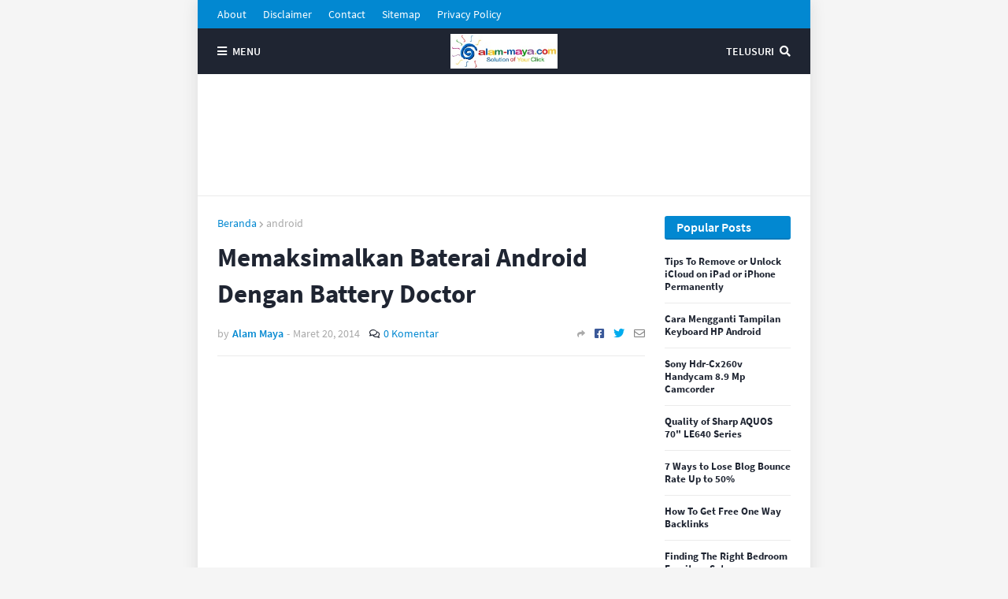

--- FILE ---
content_type: text/html; charset=UTF-8
request_url: https://www.alam-maya.com/2014/03/memaksimalkan-baterai-android-dengan.html
body_size: 38306
content:
<!DOCTYPE html>
<html class='ltr' dir='ltr' xmlns='http://www.w3.org/1999/xhtml' xmlns:b='http://www.google.com/2005/gml/b' xmlns:data='http://www.google.com/2005/gml/data' xmlns:expr='http://www.google.com/2005/gml/expr'>
<head>
<meta content='VzFOMzQrNkxIUmhLemxwQlZDSS9KNzBKRnMxVkVBUWQzY3cxSHQrQ3JuYz01' name='dmca-site-verification'/>
<meta content='dab03561f0a5d4d2419f174588d4d7ec' name='p:domain_verify'/>
<meta content='width=device-width, initial-scale=1, minimum-scale=1, maximum-scale=1' name='viewport'/>
<title>Memaksimalkan Baterai Android Dengan Battery Doctor</title>
<link href='//1.bp.blogspot.com' rel='dns-prefetch'/>
<link href='//2.bp.blogspot.com' rel='dns-prefetch'/>
<link href='//3.bp.blogspot.com' rel='dns-prefetch'/>
<link href='//4.bp.blogspot.com' rel='dns-prefetch'/>
<link href='//www.blogger.com' rel='dns-prefetch'/>
<link href='//dnjs.cloudflare.com' rel='dns-prefetch'/>
<link href='//fonts.gstatic.com' rel='dns-prefetch'/>
<link href='//pagead2.googlesyndication.com' rel='dns-prefetch'/>
<link href='//www.googletagmanager.com' rel='dns-prefetch'/>
<link href='//www.google-analytics.com' rel='dns-prefetch'/>
<link href='//connect.facebook.net' rel='dns-prefetch'/>
<link href='//c.disquscdn.com' rel='dns-prefetch'/>
<link href='//disqus.com' rel='dns-prefetch'/>
<meta content='text/html; charset=UTF-8' http-equiv='Content-Type'/>
<meta content='blogger' name='generator'/>
<link href='https://www.alam-maya.com/favicon.ico' rel='icon' type='image/x-icon'/>
<meta content='#0288d1' name='theme-color'/>
<meta content='#0288d1' name='msapplication-navbutton-color'/>
<link href='https://www.alam-maya.com/2014/03/memaksimalkan-baterai-android-dengan.html' rel='canonical'/>
<link rel="alternate" type="application/atom+xml" title="Alam Maya - Atom" href="https://www.alam-maya.com/feeds/posts/default" />
<link rel="alternate" type="application/rss+xml" title="Alam Maya - RSS" href="https://www.alam-maya.com/feeds/posts/default?alt=rss" />
<link rel="service.post" type="application/atom+xml" title="Alam Maya - Atom" href="https://www.blogger.com/feeds/7815133325792261721/posts/default" />

<link rel="alternate" type="application/atom+xml" title="Alam Maya - Atom" href="https://www.alam-maya.com/feeds/1460850037186765247/comments/default" />
<meta content=' Smartphone merupakan sebuah mobile device lebih dari sekedar perangkat telepon biasa, selain dapat melakukan panggilan telepon dan berkirim...' name='description'/>
<link href='https://blogger.googleusercontent.com/img/b/R29vZ2xl/AVvXsEjLtJzzT2fxRPrPntdgE4HNG-yxR8V0krM-Io1eBTc-ULy7e05RlWP0_I-ljgfynd8-WZq1wCTNCLpvPmBKY8p19VYCJcU7tOlF_46BuflFxXz_G9zxwQnxsY0EBcsAZ-kUQIQ1Th6w3HY/s400/Battery+Doctor.png' rel='image_src'/>
<!-- Metadata for Open Graph protocol. See http://ogp.me/. -->
<meta content='article' property='og:type'/>
<meta content='Memaksimalkan Baterai Android Dengan Battery Doctor' property='og:title'/>
<meta content='https://www.alam-maya.com/2014/03/memaksimalkan-baterai-android-dengan.html' property='og:url'/>
<meta content=' Smartphone merupakan sebuah mobile device lebih dari sekedar perangkat telepon biasa, selain dapat melakukan panggilan telepon dan berkirim...' property='og:description'/>
<meta content='Alam Maya' property='og:site_name'/>
<meta content='https://blogger.googleusercontent.com/img/b/R29vZ2xl/AVvXsEjLtJzzT2fxRPrPntdgE4HNG-yxR8V0krM-Io1eBTc-ULy7e05RlWP0_I-ljgfynd8-WZq1wCTNCLpvPmBKY8p19VYCJcU7tOlF_46BuflFxXz_G9zxwQnxsY0EBcsAZ-kUQIQ1Th6w3HY/s400/Battery+Doctor.png' property='og:image'/>
<meta content='https://blogger.googleusercontent.com/img/b/R29vZ2xl/AVvXsEjLtJzzT2fxRPrPntdgE4HNG-yxR8V0krM-Io1eBTc-ULy7e05RlWP0_I-ljgfynd8-WZq1wCTNCLpvPmBKY8p19VYCJcU7tOlF_46BuflFxXz_G9zxwQnxsY0EBcsAZ-kUQIQ1Th6w3HY/s400/Battery+Doctor.png' name='twitter:image'/>
<meta content='summary_large_image' name='twitter:card'/>
<meta content='Memaksimalkan Baterai Android Dengan Battery Doctor' name='twitter:title'/>
<meta content='https://www.alam-maya.com/2014/03/memaksimalkan-baterai-android-dengan.html' name='twitter:domain'/>
<meta content=' Smartphone merupakan sebuah mobile device lebih dari sekedar perangkat telepon biasa, selain dapat melakukan panggilan telepon dan berkirim...' name='twitter:description'/>
<!-- Font Awesome Free 5.8.2 -->
<link href='https://cdnjs.cloudflare.com/ajax/libs/font-awesome/5.8.2/css/all.min.css' rel='stylesheet'/>
<!-- Template Style CSS -->
<style id='page-skin-1' type='text/css'><!--
/*
-----------------------------------------------
Blogger Template Style
Name:        MiniFast
Version:     1.0.0 - Free
Author:      Templateify
Author Url:  https://www.templateify.com/
----------------------------------------------- */
/*-- Source Sans Pro Font --*/
@font-face{font-family:'Source Sans Pro';font-style:italic;font-weight:400;font-display:swap;src:local('Source Sans Pro Italic'),local(SourceSansPro-Italic),url(https://fonts.gstatic.com/s/sourcesanspro/v12/6xK1dSBYKcSV-LCoeQqfX1RYOo3qPZ7qsDJT9g.woff2) format("woff2");unicode-range:U+0460-052F,U+1C80-1C88,U+20B4,U+2DE0-2DFF,U+A640-A69F,U+FE2E-FE2F}
@font-face{font-family:'Source Sans Pro';font-style:italic;font-weight:400;font-display:swap;src:local('Source Sans Pro Italic'),local(SourceSansPro-Italic),url(https://fonts.gstatic.com/s/sourcesanspro/v12/6xK1dSBYKcSV-LCoeQqfX1RYOo3qPZ7jsDJT9g.woff2) format("woff2");unicode-range:U+0400-045F,U+0490-0491,U+04B0-04B1,U+2116}
@font-face{font-family:'Source Sans Pro';font-style:italic;font-weight:400;font-display:swap;src:local('Source Sans Pro Italic'),local(SourceSansPro-Italic),url(https://fonts.gstatic.com/s/sourcesanspro/v12/6xK1dSBYKcSV-LCoeQqfX1RYOo3qPZ7rsDJT9g.woff2) format("woff2");unicode-range:U+1F00-1FFF}
@font-face{font-family:'Source Sans Pro';font-style:italic;font-weight:400;font-display:swap;src:local('Source Sans Pro Italic'),local(SourceSansPro-Italic),url(https://fonts.gstatic.com/s/sourcesanspro/v12/6xK1dSBYKcSV-LCoeQqfX1RYOo3qPZ7ksDJT9g.woff2) format("woff2");unicode-range:U+0370-03FF}
@font-face{font-family:'Source Sans Pro';font-style:italic;font-weight:400;font-display:swap;src:local('Source Sans Pro Italic'),local(SourceSansPro-Italic),url(https://fonts.gstatic.com/s/sourcesanspro/v12/6xK1dSBYKcSV-LCoeQqfX1RYOo3qPZ7osDJT9g.woff2) format("woff2");unicode-range:U+0102-0103,U+0110-0111,U+1EA0-1EF9,U+20AB}
@font-face{font-family:'Source Sans Pro';font-style:italic;font-weight:400;font-display:swap;src:local('Source Sans Pro Italic'),local(SourceSansPro-Italic),url(https://fonts.gstatic.com/s/sourcesanspro/v12/6xK1dSBYKcSV-LCoeQqfX1RYOo3qPZ7psDJT9g.woff2) format("woff2");unicode-range:U+0100-024F,U+0259,U+1E00-1EFF,U+2020,U+20A0-20AB,U+20AD-20CF,U+2113,U+2C60-2C7F,U+A720-A7FF}
@font-face{font-family:'Source Sans Pro';font-style:italic;font-weight:400;font-display:swap;src:local('Source Sans Pro Italic'),local(SourceSansPro-Italic),url(https://fonts.gstatic.com/s/sourcesanspro/v12/6xK1dSBYKcSV-LCoeQqfX1RYOo3qPZ7nsDI.woff2) format("woff2");unicode-range:U+0000-00FF,U+0131,U+0152-0153,U+02BB-02BC,U+02C6,U+02DA,U+02DC,U+2000-206F,U+2074,U+20AC,U+2122,U+2191,U+2193,U+2212,U+2215,U+FEFF,U+FFFD}
@font-face{font-family:'Source Sans Pro';font-style:italic;font-weight:600;font-display:swap;src:local('Source Sans Pro SemiBold Italic'),local(SourceSansPro-SemiBoldItalic),url(https://fonts.gstatic.com/s/sourcesanspro/v12/6xKwdSBYKcSV-LCoeQqfX1RYOo3qPZY4lCdh18Smxg.woff2) format("woff2");unicode-range:U+0460-052F,U+1C80-1C88,U+20B4,U+2DE0-2DFF,U+A640-A69F,U+FE2E-FE2F}
@font-face{font-family:'Source Sans Pro';font-style:italic;font-weight:600;font-display:swap;src:local('Source Sans Pro SemiBold Italic'),local(SourceSansPro-SemiBoldItalic),url(https://fonts.gstatic.com/s/sourcesanspro/v12/6xKwdSBYKcSV-LCoeQqfX1RYOo3qPZY4lCdo18Smxg.woff2) format("woff2");unicode-range:U+0400-045F,U+0490-0491,U+04B0-04B1,U+2116}
@font-face{font-family:'Source Sans Pro';font-style:italic;font-weight:600;font-display:swap;src:local('Source Sans Pro SemiBold Italic'),local(SourceSansPro-SemiBoldItalic),url(https://fonts.gstatic.com/s/sourcesanspro/v12/6xKwdSBYKcSV-LCoeQqfX1RYOo3qPZY4lCdg18Smxg.woff2) format("woff2");unicode-range:U+1F00-1FFF}
@font-face{font-family:'Source Sans Pro';font-style:italic;font-weight:600;font-display:swap;src:local('Source Sans Pro SemiBold Italic'),local(SourceSansPro-SemiBoldItalic),url(https://fonts.gstatic.com/s/sourcesanspro/v12/6xKwdSBYKcSV-LCoeQqfX1RYOo3qPZY4lCdv18Smxg.woff2) format("woff2");unicode-range:U+0370-03FF}
@font-face{font-family:'Source Sans Pro';font-style:italic;font-weight:600;font-display:swap;src:local('Source Sans Pro SemiBold Italic'),local(SourceSansPro-SemiBoldItalic),url(https://fonts.gstatic.com/s/sourcesanspro/v12/6xKwdSBYKcSV-LCoeQqfX1RYOo3qPZY4lCdj18Smxg.woff2) format("woff2");unicode-range:U+0102-0103,U+0110-0111,U+1EA0-1EF9,U+20AB}
@font-face{font-family:'Source Sans Pro';font-style:italic;font-weight:600;font-display:swap;src:local('Source Sans Pro SemiBold Italic'),local(SourceSansPro-SemiBoldItalic),url(https://fonts.gstatic.com/s/sourcesanspro/v12/6xKwdSBYKcSV-LCoeQqfX1RYOo3qPZY4lCdi18Smxg.woff2) format("woff2");unicode-range:U+0100-024F,U+0259,U+1E00-1EFF,U+2020,U+20A0-20AB,U+20AD-20CF,U+2113,U+2C60-2C7F,U+A720-A7FF}
@font-face{font-family:'Source Sans Pro';font-style:italic;font-weight:600;font-display:swap;src:local('Source Sans Pro SemiBold Italic'),local(SourceSansPro-SemiBoldItalic),url(https://fonts.gstatic.com/s/sourcesanspro/v12/6xKwdSBYKcSV-LCoeQqfX1RYOo3qPZY4lCds18Q.woff2) format("woff2");unicode-range:U+0000-00FF,U+0131,U+0152-0153,U+02BB-02BC,U+02C6,U+02DA,U+02DC,U+2000-206F,U+2074,U+20AC,U+2122,U+2191,U+2193,U+2212,U+2215,U+FEFF,U+FFFD}
@font-face{font-family:'Source Sans Pro';font-style:italic;font-weight:700;font-display:swap;src:local('Source Sans Pro Bold Italic'),local(SourceSansPro-BoldItalic),url(https://fonts.gstatic.com/s/sourcesanspro/v12/6xKwdSBYKcSV-LCoeQqfX1RYOo3qPZZclSdh18Smxg.woff2) format("woff2");unicode-range:U+0460-052F,U+1C80-1C88,U+20B4,U+2DE0-2DFF,U+A640-A69F,U+FE2E-FE2F}
@font-face{font-family:'Source Sans Pro';font-style:italic;font-weight:700;font-display:swap;src:local('Source Sans Pro Bold Italic'),local(SourceSansPro-BoldItalic),url(https://fonts.gstatic.com/s/sourcesanspro/v12/6xKwdSBYKcSV-LCoeQqfX1RYOo3qPZZclSdo18Smxg.woff2) format("woff2");unicode-range:U+0400-045F,U+0490-0491,U+04B0-04B1,U+2116}
@font-face{font-family:'Source Sans Pro';font-style:italic;font-weight:700;font-display:swap;src:local('Source Sans Pro Bold Italic'),local(SourceSansPro-BoldItalic),url(https://fonts.gstatic.com/s/sourcesanspro/v12/6xKwdSBYKcSV-LCoeQqfX1RYOo3qPZZclSdg18Smxg.woff2) format("woff2");unicode-range:U+1F00-1FFF}
@font-face{font-family:'Source Sans Pro';font-style:italic;font-weight:700;font-display:swap;src:local('Source Sans Pro Bold Italic'),local(SourceSansPro-BoldItalic),url(https://fonts.gstatic.com/s/sourcesanspro/v12/6xKwdSBYKcSV-LCoeQqfX1RYOo3qPZZclSdv18Smxg.woff2) format("woff2");unicode-range:U+0370-03FF}
@font-face{font-family:'Source Sans Pro';font-style:italic;font-weight:700;font-display:swap;src:local('Source Sans Pro Bold Italic'),local(SourceSansPro-BoldItalic),url(https://fonts.gstatic.com/s/sourcesanspro/v12/6xKwdSBYKcSV-LCoeQqfX1RYOo3qPZZclSdj18Smxg.woff2) format("woff2");unicode-range:U+0102-0103,U+0110-0111,U+1EA0-1EF9,U+20AB}
@font-face{font-family:'Source Sans Pro';font-style:italic;font-weight:700;font-display:swap;src:local('Source Sans Pro Bold Italic'),local(SourceSansPro-BoldItalic),url(https://fonts.gstatic.com/s/sourcesanspro/v12/6xKwdSBYKcSV-LCoeQqfX1RYOo3qPZZclSdi18Smxg.woff2) format("woff2");unicode-range:U+0100-024F,U+0259,U+1E00-1EFF,U+2020,U+20A0-20AB,U+20AD-20CF,U+2113,U+2C60-2C7F,U+A720-A7FF}
@font-face{font-family:'Source Sans Pro';font-style:italic;font-weight:700;font-display:swap;src:local('Source Sans Pro Bold Italic'),local(SourceSansPro-BoldItalic),url(https://fonts.gstatic.com/s/sourcesanspro/v12/6xKwdSBYKcSV-LCoeQqfX1RYOo3qPZZclSds18Q.woff2) format("woff2");unicode-range:U+0000-00FF,U+0131,U+0152-0153,U+02BB-02BC,U+02C6,U+02DA,U+02DC,U+2000-206F,U+2074,U+20AC,U+2122,U+2191,U+2193,U+2212,U+2215,U+FEFF,U+FFFD}
@font-face{font-family:'Source Sans Pro';font-style:normal;font-weight:400;font-display:swap;src:local('Source Sans Pro Regular'),local(SourceSansPro-Regular),url(https://fonts.gstatic.com/s/sourcesanspro/v12/6xK3dSBYKcSV-LCoeQqfX1RYOo3qNa7lqDY.woff2) format("woff2");unicode-range:U+0460-052F,U+1C80-1C88,U+20B4,U+2DE0-2DFF,U+A640-A69F,U+FE2E-FE2F}
@font-face{font-family:'Source Sans Pro';font-style:normal;font-weight:400;font-display:swap;src:local('Source Sans Pro Regular'),local(SourceSansPro-Regular),url(https://fonts.gstatic.com/s/sourcesanspro/v12/6xK3dSBYKcSV-LCoeQqfX1RYOo3qPK7lqDY.woff2) format("woff2");unicode-range:U+0400-045F,U+0490-0491,U+04B0-04B1,U+2116}
@font-face{font-family:'Source Sans Pro';font-style:normal;font-weight:400;font-display:swap;src:local('Source Sans Pro Regular'),local(SourceSansPro-Regular),url(https://fonts.gstatic.com/s/sourcesanspro/v12/6xK3dSBYKcSV-LCoeQqfX1RYOo3qNK7lqDY.woff2) format("woff2");unicode-range:U+1F00-1FFF}
@font-face{font-family:'Source Sans Pro';font-style:normal;font-weight:400;font-display:swap;src:local('Source Sans Pro Regular'),local(SourceSansPro-Regular),url(https://fonts.gstatic.com/s/sourcesanspro/v12/6xK3dSBYKcSV-LCoeQqfX1RYOo3qO67lqDY.woff2) format("woff2");unicode-range:U+0370-03FF}
@font-face{font-family:'Source Sans Pro';font-style:normal;font-weight:400;font-display:swap;src:local('Source Sans Pro Regular'),local(SourceSansPro-Regular),url(https://fonts.gstatic.com/s/sourcesanspro/v12/6xK3dSBYKcSV-LCoeQqfX1RYOo3qN67lqDY.woff2) format("woff2");unicode-range:U+0102-0103,U+0110-0111,U+1EA0-1EF9,U+20AB}
@font-face{font-family:'Source Sans Pro';font-style:normal;font-weight:400;font-display:swap;src:local('Source Sans Pro Regular'),local(SourceSansPro-Regular),url(https://fonts.gstatic.com/s/sourcesanspro/v12/6xK3dSBYKcSV-LCoeQqfX1RYOo3qNq7lqDY.woff2) format("woff2");unicode-range:U+0100-024F,U+0259,U+1E00-1EFF,U+2020,U+20A0-20AB,U+20AD-20CF,U+2113,U+2C60-2C7F,U+A720-A7FF}
@font-face{font-family:'Source Sans Pro';font-style:normal;font-weight:400;font-display:swap;src:local('Source Sans Pro Regular'),local(SourceSansPro-Regular),url(https://fonts.gstatic.com/s/sourcesanspro/v12/6xK3dSBYKcSV-LCoeQqfX1RYOo3qOK7l.woff2) format("woff2");unicode-range:U+0000-00FF,U+0131,U+0152-0153,U+02BB-02BC,U+02C6,U+02DA,U+02DC,U+2000-206F,U+2074,U+20AC,U+2122,U+2191,U+2193,U+2212,U+2215,U+FEFF,U+FFFD}
@font-face{font-family:'Source Sans Pro';font-style:normal;font-weight:600;font-display:swap;src:local('Source Sans Pro SemiBold'),local(SourceSansPro-SemiBold),url(https://fonts.gstatic.com/s/sourcesanspro/v12/6xKydSBYKcSV-LCoeQqfX1RYOo3i54rwmhduz8A.woff2) format("woff2");unicode-range:U+0460-052F,U+1C80-1C88,U+20B4,U+2DE0-2DFF,U+A640-A69F,U+FE2E-FE2F}
@font-face{font-family:'Source Sans Pro';font-style:normal;font-weight:600;font-display:swap;src:local('Source Sans Pro SemiBold'),local(SourceSansPro-SemiBold),url(https://fonts.gstatic.com/s/sourcesanspro/v12/6xKydSBYKcSV-LCoeQqfX1RYOo3i54rwkxduz8A.woff2) format("woff2");unicode-range:U+0400-045F,U+0490-0491,U+04B0-04B1,U+2116}
@font-face{font-family:'Source Sans Pro';font-style:normal;font-weight:600;font-display:swap;src:local('Source Sans Pro SemiBold'),local(SourceSansPro-SemiBold),url(https://fonts.gstatic.com/s/sourcesanspro/v12/6xKydSBYKcSV-LCoeQqfX1RYOo3i54rwmxduz8A.woff2) format("woff2");unicode-range:U+1F00-1FFF}
@font-face{font-family:'Source Sans Pro';font-style:normal;font-weight:600;font-display:swap;src:local('Source Sans Pro SemiBold'),local(SourceSansPro-SemiBold),url(https://fonts.gstatic.com/s/sourcesanspro/v12/6xKydSBYKcSV-LCoeQqfX1RYOo3i54rwlBduz8A.woff2) format("woff2");unicode-range:U+0370-03FF}
@font-face{font-family:'Source Sans Pro';font-style:normal;font-weight:600;font-display:swap;src:local('Source Sans Pro SemiBold'),local(SourceSansPro-SemiBold),url(https://fonts.gstatic.com/s/sourcesanspro/v12/6xKydSBYKcSV-LCoeQqfX1RYOo3i54rwmBduz8A.woff2) format("woff2");unicode-range:U+0102-0103,U+0110-0111,U+1EA0-1EF9,U+20AB}
@font-face{font-family:'Source Sans Pro';font-style:normal;font-weight:600;font-display:swap;src:local('Source Sans Pro SemiBold'),local(SourceSansPro-SemiBold),url(https://fonts.gstatic.com/s/sourcesanspro/v12/6xKydSBYKcSV-LCoeQqfX1RYOo3i54rwmRduz8A.woff2) format("woff2");unicode-range:U+0100-024F,U+0259,U+1E00-1EFF,U+2020,U+20A0-20AB,U+20AD-20CF,U+2113,U+2C60-2C7F,U+A720-A7FF}
@font-face{font-family:'Source Sans Pro';font-style:normal;font-weight:600;font-display:swap;src:local('Source Sans Pro SemiBold'),local(SourceSansPro-SemiBold),url(https://fonts.gstatic.com/s/sourcesanspro/v12/6xKydSBYKcSV-LCoeQqfX1RYOo3i54rwlxdu.woff2) format("woff2");unicode-range:U+0000-00FF,U+0131,U+0152-0153,U+02BB-02BC,U+02C6,U+02DA,U+02DC,U+2000-206F,U+2074,U+20AC,U+2122,U+2191,U+2193,U+2212,U+2215,U+FEFF,U+FFFD}
@font-face{font-family:'Source Sans Pro';font-style:normal;font-weight:700;font-display:swap;src:local('Source Sans Pro Bold'),local(SourceSansPro-Bold),url(https://fonts.gstatic.com/s/sourcesanspro/v12/6xKydSBYKcSV-LCoeQqfX1RYOo3ig4vwmhduz8A.woff2) format("woff2");unicode-range:U+0460-052F,U+1C80-1C88,U+20B4,U+2DE0-2DFF,U+A640-A69F,U+FE2E-FE2F}
@font-face{font-family:'Source Sans Pro';font-style:normal;font-weight:700;font-display:swap;src:local('Source Sans Pro Bold'),local(SourceSansPro-Bold),url(https://fonts.gstatic.com/s/sourcesanspro/v12/6xKydSBYKcSV-LCoeQqfX1RYOo3ig4vwkxduz8A.woff2) format("woff2");unicode-range:U+0400-045F,U+0490-0491,U+04B0-04B1,U+2116}
@font-face{font-family:'Source Sans Pro';font-style:normal;font-weight:700;font-display:swap;src:local('Source Sans Pro Bold'),local(SourceSansPro-Bold),url(https://fonts.gstatic.com/s/sourcesanspro/v12/6xKydSBYKcSV-LCoeQqfX1RYOo3ig4vwmxduz8A.woff2) format("woff2");unicode-range:U+1F00-1FFF}
@font-face{font-family:'Source Sans Pro';font-style:normal;font-weight:700;font-display:swap;src:local('Source Sans Pro Bold'),local(SourceSansPro-Bold),url(https://fonts.gstatic.com/s/sourcesanspro/v12/6xKydSBYKcSV-LCoeQqfX1RYOo3ig4vwlBduz8A.woff2) format("woff2");unicode-range:U+0370-03FF}
@font-face{font-family:'Source Sans Pro';font-style:normal;font-weight:700;font-display:swap;src:local('Source Sans Pro Bold'),local(SourceSansPro-Bold),url(https://fonts.gstatic.com/s/sourcesanspro/v12/6xKydSBYKcSV-LCoeQqfX1RYOo3ig4vwmBduz8A.woff2) format("woff2");unicode-range:U+0102-0103,U+0110-0111,U+1EA0-1EF9,U+20AB}
@font-face{font-family:'Source Sans Pro';font-style:normal;font-weight:700;font-display:swap;src:local('Source Sans Pro Bold'),local(SourceSansPro-Bold),url(https://fonts.gstatic.com/s/sourcesanspro/v12/6xKydSBYKcSV-LCoeQqfX1RYOo3ig4vwmRduz8A.woff2) format("woff2");unicode-range:U+0100-024F,U+0259,U+1E00-1EFF,U+2020,U+20A0-20AB,U+20AD-20CF,U+2113,U+2C60-2C7F,U+A720-A7FF}
@font-face{font-family:'Source Sans Pro';font-style:normal;font-weight:700;font-display:swap;src:local('Source Sans Pro Bold'),local(SourceSansPro-Bold),url(https://fonts.gstatic.com/s/sourcesanspro/v12/6xKydSBYKcSV-LCoeQqfX1RYOo3ig4vwlxdu.woff2) format("woff2");unicode-range:U+0000-00FF,U+0131,U+0152-0153,U+02BB-02BC,U+02C6,U+02DA,U+02DC,U+2000-206F,U+2074,U+20AC,U+2122,U+2191,U+2193,U+2212,U+2215,U+FEFF,U+FFFD}
/*-- Reset CSS --*/
a,abbr,acronym,address,applet,b,big,blockquote,body,caption,center,cite,code,dd,del,dfn,div,dl,dt,em,fieldset,font,form,h1,h2,h3,h4,h5,h6,html,i,iframe,img,ins,kbd,label,legend,li,object,p,pre,q,s,samp,small,span,strike,strong,sub,sup,table,tbody,td,tfoot,th,thead,tr,tt,u,ul,var{padding:0;border:0;outline:0;vertical-align:baseline;background:0 0;text-decoration:none;padding:0;margin:0}form,textarea,input,button{-webkit-appearance:none;-moz-appearance:none;appearance:none;outline:none;border-radius:0}dl,ul{list-style-position:inside;font-weight:400;list-style:none}ul li{list-style:none}caption,th{text-align:center}img{border:none;position:relative}a,a:visited{text-decoration:none}.clearfix{clear:both}.section,.widget,.widget ul{margin:0;padding:0}a{color:#0288d1}a img{border:0}abbr{text-decoration:none}.CSS_LIGHTBOX{z-index:999999!important}.CSS_LIGHTBOX_ATTRIBUTION_INDEX_CONTAINER .CSS_HCONT_CHILDREN_HOLDER > .CSS_LAYOUT_COMPONENT.CSS_HCONT_CHILD:first-child > .CSS_LAYOUT_COMPONENT{opacity:0}.separator a{clear:none!important;float:none!important;margin-left:0!important;margin-right:0!important}#navbar-iframe,.widget-item-control,a.quickedit,.home-link,.feed-links{display:none!important}.center{display:table;margin:0 auto;position:relative}.widget > h2,.widget > h3{display:none}.widget iframe,.widget img{max-width:100%}
/*-- Body Content CSS --*/
:root{--body-font:'Source Sans Pro',Arial,sans-serif;--title-font:'Source Sans Pro',Arial,sans-serif;--text-font:'Source Sans Pro',Arial,sans-serif}
body{position:relative;background-color:#f5f5f5;background:#f5f5f5 url() repeat scroll top left;font-family:var(--body-font);font-size:14px;color:#656565;font-weight:400;font-style:normal;line-height:1.4em;word-wrap:break-word;margin:0;padding:0}
.rtl{direction:rtl}
.no-items.section{display:none}
h1,h2,h3,h4,h5,h6{font-family:var(--title-font);font-weight:700}
#outer-wrapper{position:relative;overflow:hidden;width:100%;max-width:calc(728px + 50px);margin:0 auto;background-color:#ffffff;box-shadow:0 0 20px rgba(0,0,0,0.1)}
#outer-wrapper.full-width{max-width:100%}
.row-x1{width:728px}
#content-wrapper{position:relative;float:left;width:100%;overflow:hidden;padding:25px 0;margin:0;border-top:0}
#content-wrapper > .container{margin:0 auto}
#main-wrapper{position:relative;float:left;width:calc(100% - (160px + 25px));box-sizing:border-box;padding:0}
.left-sidebar #main-wrapper,.rtl #main-wrapper{float:right}
#sidebar-wrapper{position:relative;float:right;width:160px;box-sizing:border-box;padding:0}
.left-sidebar #sidebar-wrapper,.rtl #sidebar-wrapper{float:left}
.entry-image-link,.cmm-avatar,.comments .avatar-image-container{overflow:hidden;background-color:rgba(155,155,155,0.08);z-index:5;color:transparent!important}
.entry-thumb{display:block;position:relative;width:100%;height:100%;background-size:cover;background-position:center center;background-repeat:no-repeat;z-index:1;opacity:0;transition:opacity .35s ease, transform .3s ease}
.entry-thumb.lazy-ify{opacity:1}
.entry-image-link:hover .entry-thumb,.featured-item-inner:hover .entry-thumb{transform:scale(1.05)}
.before-mask:before{content:'';position:absolute;left:0;right:0;bottom:0;height:100%;background-image:linear-gradient(to bottom,transparent,rgba(0,0,0,0.65));-webkit-backface-visibility:hidden;backface-visibility:hidden;z-index:2;opacity:1;margin:0;transition:opacity .25s ease}
.entry-title{color:#1f2532}
.entry-title a{color:#1f2532;display:block}
.entry-title a:hover{color:#0288d1}
.excerpt{font-family:var(--text-font)}
.social a:before{display:inline-block;font-family:'Font Awesome 5 Brands';font-style:normal;font-weight:400}
.social .blogger a:before{content:"\f37d"}
.social .facebook a:before{content:"\f082"}
.social .facebook-f a:before{content:"\f39e"}
.social .twitter a:before{content:"\f099"}
.social .rss a:before{content:"\f09e";font-family:'Font Awesome 5 Free';font-weight:900}
.social .youtube a:before{content:"\f167"}
.social .skype a:before{content:"\f17e"}
.social .stumbleupon a:before{content:"\f1a4"}
.social .tumblr a:before{content:"\f173"}
.social .vk a:before{content:"\f189"}
.social .stack-overflow a:before{content:"\f16c"}
.social .github a:before{content:"\f09b"}
.social .linkedin a:before{content:"\f0e1"}
.social .dribbble a:before{content:"\f17d"}
.social .soundcloud a:before{content:"\f1be"}
.social .behance a:before{content:"\f1b4"}
.social .digg a:before{content:"\f1a6"}
.social .instagram a:before{content:"\f16d"}
.social .pinterest a:before{content:"\f0d2"}
.social .pinterest-p a:before{content:"\f231"}
.social .twitch a:before{content:"\f1e8"}
.social .delicious a:before{content:"\f1a5"}
.social .codepen a:before{content:"\f1cb"}
.social .flipboard a:before{content:"\f44d"}
.social .reddit a:before{content:"\f281"}
.social .whatsapp a:before{content:"\f232"}
.social .messenger a:before{content:"\f39f"}
.social .snapchat a:before{content:"\f2ac"}
.social .telegram a:before{content:"\f3fe"}
.social .discord a:before{content:"\f392"}
.social .share a:before{content:"\f064";font-family:'Font Awesome 5 Free';font-weight:900}
.social .email a:before{content:"\f0e0";font-family:'Font Awesome 5 Free';font-weight:400}
.social .external-link a:before{content:"\f35d";font-family:'Font Awesome 5 Free';font-weight:900}
.social-bg .blogger a,.social-bg-hover .blogger a:hover{background-color:#ff5722}
.social-bg .facebook a,.social-bg .facebook-f a,.social-bg-hover .facebook a:hover,.social-bg-hover .facebook-f a:hover{background-color:#3b5999}
.social-bg .twitter a,.social-bg-hover .twitter a:hover{background-color:#00acee}
.social-bg .youtube a,.social-bg-hover .youtube a:hover{background-color:#f50000}
.social-bg .instagram a,.social-bg-hover .instagram a:hover{background:linear-gradient(15deg,#ffb13d,#dd277b,#4d5ed4)}
.social-bg .pinterest a,.social-bg .pinterest-p a,.social-bg-hover .pinterest a:hover,.social-bg-hover .pinterest-p a:hover{background-color:#ca2127}
.social-bg .dribbble a,.social-bg-hover .dribbble a:hover{background-color:#ea4c89}
.social-bg .linkedin a,.social-bg-hover .linkedin a:hover{background-color:#0077b5}
.social-bg .tumblr a,.social-bg-hover .tumblr a:hover{background-color:#365069}
.social-bg .twitch a,.social-bg-hover .twitch a:hover{background-color:#6441a5}
.social-bg .rss a,.social-bg-hover .rss a:hover{background-color:#ffc200}
.social-bg .skype a,.social-bg-hover .skype a:hover{background-color:#00aff0}
.social-bg .stumbleupon a,.social-bg-hover .stumbleupon a:hover{background-color:#eb4823}
.social-bg .vk a,.social-bg-hover .vk a:hover{background-color:#4a76a8}
.social-bg .stack-overflow a,.social-bg-hover .stack-overflow a:hover{background-color:#f48024}
.social-bg .github a,.social-bg-hover .github a:hover{background-color:#24292e}
.social-bg .soundcloud a,.social-bg-hover .soundcloud a:hover{background:linear-gradient(#ff7400,#ff3400)}
.social-bg .behance a,.social-bg-hover .behance a:hover{background-color:#191919}
.social-bg .digg a,.social-bg-hover .digg a:hover{background-color:#1b1a19}
.social-bg .delicious a,.social-bg-hover .delicious a:hover{background-color:#0076e8}
.social-bg .codepen a,.social-bg-hover .codepen a:hover{background-color:#000}
.social-bg .flipboard a,.social-bg-hover .flipboard a:hover{background-color:#f52828}
.social-bg .reddit a,.social-bg-hover .reddit a:hover{background-color:#ff4500}
.social-bg .whatsapp a,.social-bg-hover .whatsapp a:hover{background-color:#3fbb50}
.social-bg .messenger a,.social-bg-hover .messenger a:hover{background-color:#0084ff}
.social-bg .snapchat a,.social-bg-hover .snapchat a:hover{background-color:#ffe700}
.social-bg .telegram a,.social-bg-hover .telegram a:hover{background-color:#179cde}
.social-bg .discord a,.social-bg-hover .discord a:hover{background-color:#7289da}
.social-bg .share a,.social-bg-hover .share a:hover{background-color:#aaaaaa}
.social-bg .email a,.social-bg-hover .email a:hover{background-color:#888}
.social-bg .external-link a,.social-bg-hover .external-link a:hover{background-color:#1f2532}
.social-color .blogger a,.social-color-hover .blogger a:hover{color:#ff5722}
.social-color .facebook a,.social-color .facebook-f a,.social-color-hover .facebook a:hover,.social-color-hover .facebook-f a:hover{color:#3b5999}
.social-color .twitter a,.social-color-hover .twitter a:hover{color:#00acee}
.social-color .youtube a,.social-color-hover .youtube a:hover{color:#f50000}
.social-color .instagram a,.social-color-hover .instagram a:hover{color:#dd277b}
.social-color .pinterest a,.social-color .pinterest-p a,.social-color-hover .pinterest a:hover,.social-color-hover .pinterest-p a:hover{color:#ca2127}
.social-color .dribbble a,.social-color-hover .dribbble a:hover{color:#ea4c89}
.social-color .linkedin a,.social-color-hover .linkedin a:hover{color:#0077b5}
.social-color .tumblr a,.social-color-hover .tumblr a:hover{color:#365069}
.social-color .twitch a,.social-color-hover .twitch a:hover{color:#6441a5}
.social-color .rss a,.social-color-hover .rss a:hover{color:#ffc200}
.social-color .skype a,.social-color-hover .skype a:hover{color:#00aff0}
.social-color .stumbleupon a,.social-color-hover .stumbleupon a:hover{color:#eb4823}
.social-color .vk a,.social-color-hover .vk a:hover{color:#4a76a8}
.social-color .stack-overflow a,.social-color-hover .stack-overflow a:hover{color:#f48024}
.social-color .github a,.social-color-hover .github a:hover{color:#24292e}
.social-color .soundcloud a,.social-color-hover .soundcloud a:hover{color:#ff7400}
.social-color .behance a,.social-color-hover .behance a:hover{color:#191919}
.social-color .digg a,.social-color-hover .digg a:hover{color:#1b1a19}
.social-color .delicious a,.social-color-hover .delicious a:hover{color:#0076e8}
.social-color .codepen a,.social-color-hover .codepen a:hover{color:#000}
.social-color .flipboard a,.social-color-hover .flipboard a:hover{color:#f52828}
.social-color .reddit a,.social-color-hover .reddit a:hover{color:#ff4500}
.social-color .whatsapp a,.social-color-hover .whatsapp a:hover{color:#3fbb50}
.social-color .messenger a,.social-color-hover .messenger a:hover{color:#0084ff}
.social-color .snapchat a,.social-color-hover .snapchat a:hover{color:#ffe700}
.social-color .telegram a,.social-color-hover .telegram a:hover{color:#179cde}
.social-color .discord a,.social-color-hover .discord a:hover{color:#7289da}
.social-color .share a,.social-color-hover .share a:hover{color:#aaaaaa}
.social-color .email a,.social-color-hover .email a:hover{color:#888}
.social-color .external-link a,.social-color-hover .external-link a:hover{color:#1f2532}
#header-wrapper{position:relative;float:left;width:100%;margin:0}
#header-wrapper .container{position:relative;margin:0 auto}
.topbar{position:relative;float:left;width:100%;height:36px;background-color:#0288d1;padding:0;margin:0}
.no-topbar .topbar{display:none}
.topbar.border{border-bottom:1px solid rgba(155,155,155,0.2)}
#topbar-menu{position:relative;float:left;height:36px;margin:0}
.rtl #topbar-menu{float:right}
#topbar-menu .widget > .widget-title{display:none}
.topbar-menu ul li{float:left;height:36px;line-height:36px;margin:0 21px 0 0}
.rtl .topbar-menu ul li{float:right;margin:0 0 0 21px}
.topbar-menu ul li a{display:block;font-size:14px;color:#ffffff;font-weight:400}
.topbar-menu ul li a:hover{color:#0288d1}
#topbar-social{position:relative;float:right;height:36px;margin:0}
.rtl #topbar-social{float:left}
#topbar-social .widget > .widget-title{display:none}
.topbar-social ul li{float:left;height:36px;line-height:36px;margin:0 0 0 17px}
.rtl .topbar-social ul li{float:right;margin:0 17px 0 0}
.topbar-social ul li a{display:block;font-size:12px;color:#ffffff}
.topbar-social ul li a:hover{color:#0288d1}
.headerify-wrap{position:relative;float:left;width:100%;height:58px;background-color:#1f2532;padding:0;margin:0}
.headerify-fixed{position:relative;float:left;width:100%;height:58px;padding:0;margin:0}
.headerify{position:relative;width:100%;height:58px;max-width:calc(728px + 50px);background-color:#1f2532;box-sizing:border-box;padding:0;margin:0 auto}
.headerify.border{border-bottom:1px solid rgba(155,155,155,0.2)}
#outer-wrapper.full-width .headerify{max-width:100%}
.main-logo{position:relative;float:left;width:100%;height:44px;overflow:hidden;text-align:center;padding:7px 0;margin:0;transition:padding .25s ease}
.rtl .main-logo{float:right}
.header-widget{display:inline-block;max-width:calc(100% - 120px);margin:0 auto}
.main-logo .main-logo-img{float:left;height:44px;overflow:hidden}
.main-logo img{max-width:100%;height:44px;margin:0}
.main-logo h1,.main-logo h2{display:block;font-size:25px;color:#ffffff;font-weight:600;line-height:44px;margin:0}
.main-logo h1 a,.main-logo h2 a{display:inline-block;color:#ffffff}
.main-logo h1 a:hover,.main-logo h2 a:hover{color:#e5f3fa}
.main-logo #h1-tag{position:absolute;top:-9000px;left:-9000px;display:none;visibility:hidden}
.main-logo .in-label .main-logo-img,.main-logo .in-label h1.blog-title{display:none}
.menu-toggle{position:absolute;top:0;left:0;height:44px;color:#ffffff;font-size:14px;font-weight:600;text-align:center;text-transform:uppercase;line-height:44px;cursor:pointer;z-index:20;padding:0;margin:7px 0 0;transition:margin .25s ease}
.rtl .menu-toggle{left:unset;right:0}
.menu-toggle:before{content:"\f0c9";font-family:'Font Awesome 5 Free';font-weight:900;margin:0 7px 0 0}
.menu-active .menu-toggle:before{content:"\f00d"}
.rtl .menu-toggle:before{margin:0 0 0 7px}
.menu-toggle:hover{color:#e5f3fa}
.search-toggle{position:absolute;top:0;right:0;height:44px;color:#ffffff;font-size:14px;font-weight:600;text-align:center;text-transform:uppercase;line-height:44px;cursor:pointer;z-index:20;padding:0;margin:7px 0 0;transition:margin .25s ease}
.rtl .search-toggle{right:unset;left:0}
.search-toggle:after{content:"\f002";font-family:'Font Awesome 5 Free';font-weight:900;margin:0 0 0 7px}
.rtl .search-toggle:after{margin:0 7px 0 0}
.search-active .search-toggle:after{content:"\f00d"}
.search-toggle:hover{color:#e5f3fa}
#nav-search{position:absolute;top:58px;right:0;width:250px;max-width:100%;height:54px;z-index:25;background-color:#ffffff;box-sizing:border-box;padding:10px;visibility:hidden;opacity:0;border-radius:3px 0 3px 3px;box-shadow:0 1px 3px rgba(0,0,0,.1);transition:all .17s ease}
.rtl #nav-search{border-radius:0 3px 3px 3px}
.search-active #nav-search{visibility:visible;opacity:1}
.rtl #nav-search{right:unset;left:0}
#nav-search:before{content:'';position:absolute;top:0;right:0;width:0;height:0;border:10px solid transparent;border-bottom-color:#ffffff;margin:-20px 0 0}
.rtl #nav-search:before{right:unset;left:0}
#nav-search .search-form{width:100%;height:34px;background-color:rgba(0,0,0,0);display:flex;overflow:hidden;box-sizing:border-box;padding:2px;border:1px solid rgba(155,155,155,0.2);border-radius:3px}
#nav-search .search-input{width:100%;color:#1f2532;margin:0;padding:0 10px;background-color:rgba(0,0,0,0);font-family:inherit;font-size:14px;font-weight:400;box-sizing:border-box;border:0}
.rtl #nav-search .search-input{padding:0 15px 0 50px}
#nav-search .search-input:focus{color:#1f2532;outline:none}
#nav-search .search-input::placeholder{color:#1f2532;opacity:.5}
#nav-search .search-action{background-color:#0288d1;font-family:inherit;font-size:14px;color:#ffffff;font-weight:600;cursor:pointer;padding:0 12px;margin:0;border:0;border-bottom:2px solid rgba(0,0,0,.1);border-radius:3px}
#nav-search .search-action:hover{background-color:#1f2532;color:#ffffff}
.main-menu-wrap{position:absolute;top:-36px;left:0;width:100%;height:36px;background-color:#0277bd;z-index:20;margin:0;transform:translateY(-100%);visibility:hidden;transition:all .25s ease}
.menu-active .main-menu-wrap{transform:translateY(0);visibility:visible}
#main-menu{position:relative;float:left;height:36px;margin:0}
.rtl #main-menu{float:right}
.main-menu li{float:left;height:36px;line-height:36px;margin:0 21px 0 0}
.rtl .main-menu li{float:right;margin:0 0 0 21px}
.main-menu li a{display:block;font-size:14px;color:#ffffff;font-weight:600;text-transform:uppercase;margin:0}
.main-menu li a:hover{color:#e5f1f8}
#main-menu-social{position:relative;float:right;height:36px;margin:0}
.rtl #main-menu-social{float:left}
.main-menu-social li{float:left;height:36px;line-height:36px;margin:0 0 0 17px}
.rtl .main-menu-social li{float:right;margin:0 17px 0 0}
.main-menu-social li a{display:block;font-size:12px;color:#ffffff;margin:0}
.main-menu-social li a:hover{color:#e5f1f8}
.overlay{display:none;visibility:hidden;opacity:0;position:fixed;top:0;left:0;right:0;bottom:0;background:rgba(0,0,0,.5);z-index:1000;cursor:url(https://blogger.googleusercontent.com/img/b/R29vZ2xl/AVvXsEj613cp07G89OWXW71VINpwGg8Vvjd0V7wGxUioZU8DnYBNq3Ks-LpCM9N93Nzxvm2r7bTjuqQCoKNZXIgVylGJmkGFiaHiXO-GekZQJ9RG2tuMHImWjJGNa_zA73n5WqD7eFeSZDI0t6OA/s1600/close-white.png),default;margin:0;transition:all .25s ease}
#slide-menu-wrap{display:none;position:fixed;width:250px;height:100%;top:0;left:0;bottom:0;transform:translateX(-100%);background-color:#1f2532;overflow:auto;z-index:1010;visibility:hidden;box-shadow:3px 0 15px rgba(0,0,0,.05);transition:all .25s ease}
.rtl #slide-menu-wrap{left:unset;right:0;transform:translateX(100%)}
.slide-menu-header{float:left;width:100%;height:55px;box-sizing:border-box;padding:10px 0;border-bottom:1px solid rgba(155,155,155,0.1)}
#slide-menu-wrap .search-form{float:left;width:calc(100% - 40px);height:34px;background-color:#1f2532;box-sizing:border-box;padding:0 0 0 10px;margin:0}
.rtl #slide-menu-wrap .search-form{float:right;padding:0 10px 0 0}
#slide-menu-wrap .search-input{float:left;width:100%;height:34px;background-color:rgba(155,155,155,0.05);font-family:inherit;font-size:13px;color:#ffffff;box-sizing:border-box;padding:0 10px;border:1px solid rgba(155,155,155,0.05);border-radius:3px}
#slide-menu-wrap .search-input::placeholder{color:#ffffff;opacity:.5}
.close-slide-menu{float:right;width:40px;height:34px;font-size:15px;color:#ffffff;line-height:34px;text-align:center;margin:0}
.close-slide-menu:before{content:"\f00d";font-family:'Font Awesome 5 Free';font-weight:900}
.rtl .close-slide-menu{flaot:left}
.close-slide-menu:hover{color:#0288d1}
.slide-menu-flex{display:flex;flex-direction:column;justify-content:space-between;float:left;width:100%;height:calc(100% - 55px);margin:0}
.slide-menu{position:relative;float:left;width:100%;box-sizing:border-box;padding:0}
.slide-menu ul{float:left;width:100%;box-sizing:border-box;padding:20px;border-bottom:1px solid rgba(155,155,155,0.1)}
.slide-menu ul li{position:relative;display:block;overflow:hidden;float:left;width:100%;margin:0;padding:0}
.slide-menu ul li a{font-size:14px;color:#ffffff;font-weight:600;line-height:36px;text-transform:uppercase;display:block;padding:0}
.slide-menu ul li a:hover{color:#0288d1}
.slide-menu-social{position:relative;float:left;width:100%;margin:0;border-top:1px solid rgba(155,155,155,0.1)}
.slide-menu-social ul{display:block;text-align:center;padding:15px 20px;margin:0}
.slide-menu-social ul li{display:inline-block;margin:0 2px}
.slide-menu-social ul li a{display:block;font-size:13px;color:#ffffff;padding:0 8px}
.slide-menu-social ul li a:hover{color:#0288d1}
.is-fixed{position:fixed;top:-58px;left:0;width:100%;z-index:990;transition:top .25s ease}
.headerify-fixed.show{top:0}
.menu-active .headerify-fixed.is-fixed{top:0}
.no-topbar .main-menu-wrap,.headerify-fixed.is-fixed .main-menu-wrap{top:58px;transform:translateY(-10px);opacity:0}
.menu-active .no-topbar .main-menu-wrap,.menu-active .headerify-fixed.is-fixed .main-menu-wrap{transform:translateY(0);opacity:1}
.loader{position:relative;height:100%;overflow:hidden;display:block;margin:0}
.loader:after{content:'';position:absolute;top:50%;left:50%;width:28px;height:28px;margin:-16px 0 0 -16px;border:2px solid #0288d1;border-right-color:rgba(155,155,155,0.2);border-radius:100%;animation:spinner 1.1s infinite linear;transform-origin:center}
@-webkit-keyframes spinner {
0%{-webkit-transform:rotate(0deg);transform:rotate(0deg)}
to{-webkit-transform:rotate(1turn);transform:rotate(1turn)}
}
@keyframes spinner {
0%{-webkit-transform:rotate(0deg);transform:rotate(0deg)}
to{-webkit-transform:rotate(1turn);transform:rotate(1turn)}
}
.header-ad-wrap{position:relative;float:left;width:100%;margin:0}
.home .header-ad-wrap.has-ads,.category .header-ad-wrap.has-ads,.post .header-ad-wrap.has-ads{padding:0 0 25px!important;border-bottom:1px solid rgba(155,155,155,0.2)!important}
.header-ad-wrap .container{margin:0 auto}
.header-ad .widget{position:relative;float:left;width:100%;text-align:center;line-height:0;margin:25px 0 0}
.header-ad .widget > .widget-title{display:none}
.no-posts{display:block;font-size:14px;color:#1f2532;padding:25px 0;font-weight:400}
#custom-ads,#main-arel-ad{float:left;width:100%;opacity:0;visibility:hidden;margin:0}
#before-ad,#after-ad,#arel-ad{float:left;width:100%;margin:0}
#before-ad .widget > .widget-title,#after-ad .widget > .widget-title,#arel-ad .widget > .widget-title{display:block}
#before-ad .widget > .widget-title > h3.title,#after-ad .widget > .widget-title > h3.title,#arel-ad .widget > .widget-title > h3.title{font-size:12px;color:#aaaaaa;font-weight:400;line-height:12px;margin:0 0 5px}
#before-ad .widget,#after-ad .widget{width:100%;margin:25px 0 0}
#arel-ad .widget{width:100%;padding:25px 0 0;margin:25px 0 0;border-top:1px solid rgba(155,155,155,0.2)}
#before-ad .widget-content,#after-ad .widget-content,#arel-ad .widget-content{position:relative;width:100%;line-height:1}
#new-before-ad #before-ad,#new-after-ad #after-ad{float:none;display:block;margin:0}
#new-before-ad #before-ad .widget,#new-after-ad #after-ad .widget{margin:0}
.item-post .FollowByEmail{box-sizing:border-box}
#main-wrapper #main{float:left;width:100%;box-sizing:border-box}
.queryMessage{overflow:hidden;color:#1f2532;font-size:14px;font-weight:400;padding:0 0 15px;margin:0 0 25px;border-bottom:1px solid rgba(155,155,155,0.2)}
.queryMessage .query-info{margin:0}
.queryMessage .search-query,.queryMessage .search-label{color:#1f2532;font-weight:600;text-transform:uppercase}
.queryMessage .search-query:before,.queryMessage .search-label:before{content:"\201c"}
.queryMessage .search-query:after,.queryMessage .search-label:after{content:"\201d"}
.queryEmpty{font-size:13px;font-weight:400;padding:0;margin:40px 0;text-align:center}
.blog-post{display:block;word-wrap:break-word}
.item .blog-post{float:left;width:100%}
.index-post-wrap{position:relative;float:left;width:100%;box-sizing:border-box;padding:0;margin:0}
.post-animated{-webkit-animation-duration:.5s;animation-duration:.5s;-webkit-animation-fill-mode:both;animation-fill-mode:both}
@keyframes fadeIn {
from{opacity:0}
to{opacity:1}
}
.post-fadeIn{animation-name:fadeIn}
@keyframes fadeInUp {
from{opacity:0;transform:translate3d(0,5px,0)}
to{opacity:1;transform:translate3d(0,0,0)}
}
.post-fadeInUp{animation-name:fadeInUp}
.index-post{position:relative;float:left;width:100%;box-sizing:border-box;padding:0 0 25px;margin:0 0 25px;border-bottom:1px solid rgba(155,155,155,0.2)}
.index-post.post-ad-type{padding:0 0 25px!important;margin:0 0 25px!important;border-bottom:1px solid rgba(155,155,155,0.2)!important}
.blog-posts .index-post:last-child{margin:0}
.index-post .entry-image{position:relative;float:left;width:160px;height:140px;overflow:hidden;margin:0 18px 0 0;border-radius:3px}
.rtl .index-post .entry-image{float:right;margin:0 0 0 18px}
.index-post .entry-image-link{position:relative;float:left;width:100%;height:100%;z-index:1;overflow:hidden}
.index-post .entry-header{overflow:hidden}
.index-post .entry-title{display:block;font-size:23px;font-weight:700;line-height:1.3em;margin:0}
.index-post .entry-excerpt{font-size:15px;line-height:1.4em;margin:10px 0 0}
.entry-meta{font-size:12px;color:#aaaaaa;font-weight:400;padding:0;margin:0}
.index-post .entry-meta{font-size:13px;padding:10px 0 0}
.no-meta .entry-meta{display:none}
.entry-meta a{color:#0288d1}
.entry-meta a:hover{color:#0288d1}
.entry-meta span,.entry-meta em{float:left;font-style:normal;margin:0 4px 0 0}
.blog-entry-header .entry-meta span.entry-author.no-date,.blog-entry-header .entry-meta span.entry-time{margin:0 12px 0 0}
.rtl .entry-meta span,.rtl .entry-meta em{float:right;margin:0 0 0 4px}
.rtl .blog-entry-header .entry-meta span.entry-author.no-date,.rtl .blog-entry-header .entry-meta span.entry-time{margin:0 0 0 12px}
.entry-meta span.by{color:#0288d1;font-weight:600;margin:0}
.entry-meta .entry-comments-link{display:none}
.entry-meta .entry-comments-link.show{display:block}
.entry-meta .entry-comments-link:before{content:'\f086';font-family:'Font Awesome 5 Free';font-size:12px;color:#1f2532;font-weight:400;margin:0 4px 0 0}
.rtl .entry-meta .entry-comments-link:before{float:right;margin:0 0 0 4px}
.entry-share{float:left}
.share-right .entry-share{float:right}
.rtl .entry-share{float:right}
.rtl .share-right .entry-share{float:left}
.entry-share ul li{float:left;margin:0 12px 0 0}
.share-right .entry-share ul li{float:left;margin:0 0 0 12px}
.rtl .entry-share ul li{float:right;margin:0 0 0 12px}
.rtl .share-right .entry-share ul li{float:right;margin:0 12px 0 0}
.entry-share ul li a{display:block;font-size:14px;line-height:14px}
.entry-share ul li a.share{font-size:10px}
.rtl .entry-share .share a:before{transform:rotate(180deg)}
.entry-share ul li a:hover{opacity:.8}
.inline-ad-wrap{position:relative;float:left;width:100%;margin:0}
.inline-ad{position:relative;float:left;width:100%;text-align:center;line-height:1;margin:0}
.item-post-inner{position:relative;float:left;width:100%;box-sizing:border-box;padding:0}
#breadcrumb{font-size:14px;color:#aaaaaa;font-weight:400;margin:0 0 10px}
#breadcrumb.hide{display:none}
#breadcrumb a{color:#aaaaaa;transition:color .25s}
#breadcrumb a.home{color:#0288d1}
#breadcrumb a:hover{color:#0288d1}
#breadcrumb a,#breadcrumb em{display:inline-block}
#breadcrumb .delimiter:after{content:'\f054';font-family:'Font Awesome 5 Free';font-size:9px;font-weight:900;font-style:normal;margin:0 3px}
.rtl #breadcrumb .delimiter:after{content:'\f053'}
.item-post .blog-entry-header{position:relative;float:left;width:100%;overflow:hidden;padding:0 0 20px;border-bottom:1px solid rgba(155,155,155,0.2)}
.item-post h1.entry-title{font-size:33px;line-height:1.4em;font-weight:700;position:relative;display:block;margin:0 0 10px}
.item-post .has-meta h1.entry-title{margin-bottom:20px}
.item-post .blog-entry-header .entry-meta{font-size:14px;line-height:14px}
.static_page .item-post h1.entry-title{margin:0 0 5px}
#post-body{position:relative;float:left;width:100%;overflow:hidden;font-family:var(--text-font);font-size:16px;color:#656565;line-height:1.6em;padding:25px 0 0;margin:0}
.post-body h1,.post-body h2,.post-body h3,.post-body h4{font-size:18px;color:#1f2532;margin:0 0 15px}
.post-body h1,.post-body h2{font-size:23px}
.post-body h3{font-size:21px}
blockquote{background-color:rgba(155,155,155,0.05);color:#1f2532;font-style:italic;padding:15px 25px;margin:0;border-left:3px solid rgba(155,155,155,0.2)}
.rtl blockquote{border-left:0;border-right:3px solid rgba(155,155,155,0.2)}
blockquote:before,blockquote:after{display:inline-block;font-family:'Font Awesome 5 Free';font-style:normal;font-weight:900;color:#1f2532;line-height:1}
blockquote:before,.rtl blockquote:after{content:'\f10d';margin:0 10px 0 0}
blockquote:after,.rtl blockquote:before{content:'\f10e';margin:0 0 0 10px}
.post-body ul,.widget .post-body ol{line-height:1.5em;font-weight:400;padding:0 0 0 15px;margin:10px 0}
.rtl .post-body ul,.rtl .widget .post-body ol{padding:0 15px 0 0}
.post-body li{margin:5px 0;padding:0;line-height:1.5em}
.post-body ul li{list-style:disc inside}
.post-body ol li{list-style:decimal inside}
.post-body u{text-decoration:underline}
.post-body strike{text-decoration:line-through}
.post-body a{color:#0288d1}
.post-body a:hover{text-decoration:underline}
.post-body a.button{display:inline-block;height:30px;background-color:#0288d1;font-family:var(--body-font);font-size:14px;color:#ffffff;font-weight:500;line-height:30px;text-align:center;text-decoration:none;cursor:pointer;padding:0 15px;margin:0 5px 5px 0;border-bottom:2px solid rgba(0,0,0,.1);border-radius:3px}
.rtl .post-body a.button{margin:0 0 5px 5px}
.post-body a.colored-button{color:#fff}
.post-body a.button:hover{background-color:#1f2532;color:#ffffff}
.post-body a.colored-button:hover{background-color:#1f2532!important;color:#ffffff!important}
.button:before{font-family:'Font Awesome 5 Free';font-weight:900;display:inline-block;margin:0 5px 0 0}
.rtl .button:before{margin:0 0 0 5px}
.button.preview:before{content:"\f06e"}
.button.download:before{content:"\f019"}
.button.link:before{content:"\f0c1"}
.button.cart:before{content:"\f07a"}
.button.info:before{content:"\f06a"}
.button.share:before{content:"\f1e0"}
.alert-message{position:relative;display:block;padding:15px;border:1px solid rgba(155,155,155,0.2);border-radius:3px}
.alert-message.alert-success{background-color:rgba(34,245,121,0.03);border:1px solid rgba(34,245,121,0.5)}
.alert-message.alert-info{background-color:rgba(55,153,220,0.03);border:1px solid rgba(55,153,220,0.5)}
.alert-message.alert-warning{background-color:rgba(185,139,61,0.03);border:1px solid rgba(185,139,61,0.5)}
.alert-message.alert-error{background-color:rgba(231,76,60,0.03);border:1px solid rgba(231,76,60,0.5)}
.alert-message:before{font-family:'Font Awesome 5 Free';font-size:16px;font-weight:900;display:inline-block;margin:0 5px 0 0}
.rtl .alert-message:before{margin:0 0 0 5px}
.alert-message.alert-success:before{content:"\f058"}
.alert-message.alert-info:before{content:"\f05a"}
.alert-message.alert-warning:before{content:"\f06a"}
.alert-message.alert-error:before{content:"\f057"}
.contact-form{overflow:hidden}
.contact-form .widget-title{display:none}
.contact-form .contact-form-name{width:calc(50% - 5px)}
.rtl .contact-form .contact-form-name{float:right}
.contact-form .contact-form-email{width:calc(50% - 5px);float:right}
.rtl .contact-form .contact-form-email{float:left}
.contact-form .contact-form-button-submit{font-family:var(--body-font)}
#post-body .contact-form-button-submit{height:32px;line-height:32px}
.code-box{position:relative;display:block;background-color:rgba(155,155,155,0.1);font-family:Monospace;font-size:13px;white-space:pre-wrap;line-height:1.4em;padding:10px;margin:0;border:1px solid rgba(155,155,155,0.3);border-radius:3px}
.post-footer{position:relative;float:left;width:100%;box-sizing:border-box;padding:0}
.entry-tags{overflow:hidden;float:left;width:100%;height:auto;position:relative;margin:20px 0 0}
.entry-tags a{float:left;height:22px;background-color:rgba(155,155,155,0.05);font-size:12px;color:#aaaaaa;font-weight:400;line-height:22px;padding:0 7px;margin:5px 5px 0 0;border-bottom:1px solid rgba(0,0,0,.1);border-radius:3px}
.rtl .entry-tags a{float:right;margin:5px 0 0 5px}
.entry-tags a:hover{background-color:#0288d1;color:#ffffff}
.post-share{position:relative;float:left;width:100%;overflow:hidden;padding:0;margin:20px 0 0}
ul.share-links{position:relative}
.share-links li{float:left;width:calc((100% - 20px) / 5);overflow:hidden;margin:5px 5px 0 0}
.rtl .share-links li{float:right;margin:5px 0 0 5px}
.share-links li a{display:block;width:100%;height:30px;line-height:30px;color:#fff;font-size:15px;font-weight:400;cursor:pointer;text-align:center;border-bottom:2px solid rgba(0,0,0,.1);border-radius:3px}
.share-links li a:hover{opacity:.8}
.share-links li.show-hid,.rtl .share-links li.show-hid{margin:5px 0 0}
.share-links .show-hid a{background-color:rgba(155,155,155,0.2);font-size:14px;color:#aaaaaa}
.share-links .show-hid a:before{content:'\f067';font-family:'Font Awesome 5 Free';font-weight:900}
.show-hidden .show-hid a:before{content:'\f068'}
.show-hidden li{width:calc((100% - 35px) / 8)}
.has-telegram.show-hidden li{width:calc((100% - 40px) / 9)}
.share-links li.linkedin,.share-links li.reddit,.share-links li.pinterest-p,.share-links li.telegram{display:none}
.show-hidden li.linkedin,.show-hidden li.reddit,.show-hidden li.pinterest-p,.show-hidden li.telegram{display:inline-block}
.about-author{position:relative;float:left;width:100%;background:rgba(155,155,155,0.1);box-sizing:border-box;padding:20px;margin:25px 0 0;border:1px solid rgba(155,155,155,0.15)}
.about-author .avatar-container{position:relative;float:left;width:60px;height:60px;background-color:rgba(155,155,155,0.1);overflow:hidden;margin:0 15px 0 0;border-radius:3px}
.rtl .about-author .avatar-container{float:right;margin:0 0 0 15px}
.about-author .author-avatar{float:left;width:100%;height:100%;background-size:100% 100%;background-position:0 0;background-repeat:no-repeat;opacity:0;overflow:hidden;border-radius:3px;transition:opacity .35s ease}
.about-author .author-avatar.lazy-ify{opacity:1}
.about-author .author-name{display:block;font-size:18px;color:#1f2532;font-weight:700;margin:0 0 10px}
.about-author .author-name a{color:#1f2532}
.about-author .author-name a:hover{color:#0288d1;text-decoration:none}
.author-description{overflow:hidden}
.author-description span{display:block;overflow:hidden;font-size:15px;color:#656565;font-weight:400;line-height:1.4em}
.author-description span br{display:none}
.author-description a{display:none;float:left;font-size:12px;color:#1f2532;line-height:1;padding:0 1px;margin:13px 8px 0 0}
.rtl .author-description a{float:right;margin:13px 0 0 8px}
.author-description a:hover{color:#0288d1}
.author-description li.instagram a:hover{border:0}
.author-description.show-icons li,.author-description.show-icons a{display:inline-block}
.title-wrap{float:left;width:100%;background-color:#0288d1;margin:0 0 25px;border-bottom:2px solid rgba(0,0,0,.1);border-radius:3px}
.title-wrap > h3{float:left;font-family:var(--body-font);font-size:16px;color:#ffffff;font-weight:600;padding:5px 15px;margin:0}
.rtl .title-wrap > h3{float:right}
#related-wrap{overflow:hidden;float:left;width:100%;box-sizing:border-box;padding:0;margin:25px 0 0}
#related-wrap .related-tag{display:none}
.related-content{float:left;width:100%}
.related-content .loader{height:140px}
.related-posts .related-item{position:relative;float:left;width:100%;box-sizing:border-box;padding:25px 0 0;margin:25px 0 0;border-top:1px solid rgba(155,155,155,0.2)}
.related-posts .related-item.item-0{padding:0;margin:0;border:0}
.related-item .entry-image-link{position:relative;float:left;width:160px;height:140px;z-index:1;margin:0 18px 0 0;border-radius:3px}
.rtl .related-item .entry-image-link{float:right;margin:0 0 0 18px}
.related-item .entry-header{overflow:hidden}
.related-item .entry-title{display:block;font-size:23px;font-weight:700;line-height:1.3em;margin:0}
.related-item .entry-excerpt{font-size:15px;line-height:1.4em;margin:10px 0 0}
.related-item .entry-meta{font-size:13px;padding:10px 0 0}
.post-nav{float:left;width:100%;margin:25px 0 0}
.post-nav a{color:#aaaaaa}
.post-nav a:hover{color:#0288d1}
.post-nav span{color:#aaaaaa;opacity:.8}
.post-nav .blog-pager-newer-link:before,.post-nav .blog-pager-older-link:after{margin-top:1px}
.post-nav .blog-pager-newer-link,.rtl .post-nav .blog-pager-older-link{float:left}
.post-nav .blog-pager-older-link,.rtl .post-nav .blog-pager-newer-link{float:right}
.post-nav .blog-pager-newer-link:before,.rtl .post-nav .blog-pager-older-link:after{content:'\f053';float:left;font-family:'Font Awesome 5 Free';font-size:9px;font-weight:900;margin:0 4px 0 0}
.post-nav .blog-pager-older-link:after,.rtl .post-nav .blog-pager-newer-link:before{content:'\f054';float:right;font-family:'Font Awesome 5 Free';font-size:9px;font-weight:900;margin:0 0 0 4px}
#blog-pager{float:left;width:100%;font-size:15px;font-weight:500;text-align:center;clear:both;box-sizing:border-box;padding:0;margin:40px 0 15px}
#blog-pager .load-more{display:inline-block;height:30px;background-color:#0288d1;font-size:15px;color:#ffffff;font-weight:400;line-height:30px;padding:0 15px;margin:0;border-bottom:2px solid rgba(0,0,0,.1);border-radius:3px}
#blog-pager #load-more-link{color:#ffffff;cursor:pointer}
#blog-pager #load-more-link:hover{background-color:#1f2532;color:#ffffff}
#blog-pager .load-more.no-more{background-color:rgba(155,155,155,0.05);color:#aaaaaa}
#blog-pager .loading,#blog-pager .no-more{display:none}
#blog-pager .loading .loader{height:32px}
#blog-pager .no-more.show{display:inline-block}
#blog-pager .loading .loader:after{width:26px;height:26px;margin:-15px 0 0 -15px}
.blog-post-comments{display:none;float:left;width:100%;box-sizing:border-box;padding:0;margin:25px 0 0;border:0}
#comments,#disqus_thread{float:left;width:100%}
.blog-post-comments .fb_iframe_widget_fluid_desktop,.blog-post-comments .fb_iframe_widget_fluid_desktop span,.blog-post-comments .fb_iframe_widget_fluid_desktop iframe{float:left;display:block!important;width:100%!important}
.fb-comments{padding:0;margin:0}
.comments{display:block;clear:both;padding:0;margin:0}
.comments-title{margin:0 0 25px}
.comments .comments-content{float:left;width:100%;margin:0}
#comments h4#comment-post-message{display:none}
.comments .comment-block{padding:20px 0 0 50px;border-top:1px solid rgba(155,155,155,0.2)}
.rtl .comments .comment-block{padding:20px 50px 0 0}
.comments .comment-content{font-family:var(--text-font);font-size:14px;color:#656565;line-height:1.6em;margin:10px 0 15px}
.comments .comment-content > a:hover{text-decoration:underline}
.comment-thread .comment{position:relative;padding:0;margin:25px 0 0;list-style:none;border-radius:0}
.comment-thread ol{padding:0;margin:0}
.toplevel-thread ol > li:first-child{margin:0}
.toplevel-thread ol > li:first-child > .comment-block{padding-top:0;margin:0;border:0}
.comment-thread.toplevel-thread > ol > .comment > .comment-replybox-single iframe{box-sizing:border-box;padding:0 0 0 50px;margin:20px 0 0}
.rtl .comment-thread.toplevel-thread > ol > .comment > .comment-replybox-single iframe{padding:0 50px 0 0}
.comment-thread ol ol .comment:before{content:'\f3bf';position:absolute;left:-25px;top:-10px;font-family:'Font Awesome 5 Free';font-size:16px;color:rgba(155,155,155,0.2);font-weight:700;transform:rotate(90deg);margin:0}
.rtl .comment-thread ol ol .comment:before{content:'\f3be';left:unset;right:-25px}
.comment-thread .avatar-image-container{position:absolute;top:20px;left:0;width:35px;height:35px;border-radius:3px;overflow:hidden}
.toplevel-thread ol > li:first-child > .avatar-image-container{top:0}
.rtl .comment-thread .avatar-image-container{left:auto;right:0}
.avatar-image-container img{width:100%;height:100%;border-radius:3px}
.comments .comment-header .user{font-family:var(--title-font);font-size:16px;color:#1f2532;display:inline-block;font-style:normal;font-weight:700;margin:0 0 3px}
.comments .comment-header .user a{color:#1f2532}
.comments .comment-header .user a:hover{color:#0288d1}
.comments .comment-header .icon.user{display:none}
.comments .comment-header .icon.blog-author{display:inline-block;font-size:12px;color:#0288d1;font-weight:400;vertical-align:top;margin:-3px 0 0 5px}
.rtl .comments .comment-header .icon.blog-author{margin:-3px 5px 0 0}
.comments .comment-header .icon.blog-author:before{content:'\f058';font-family:'Font Awesome 5 Free';font-weight:400}
.comments .comment-header .datetime{display:inline-block;margin:0 0 0 10px}
.rtl .comments .comment-header .datetime{margin:0 10px 0 0}
.comment-header .datetime a{font-size:11px;color:#aaaaaa;padding:0}
.comments .comment-actions{display:block;margin:0}
.comments .comment-actions a{display:inline-block;height:16px;font-size:11px;color:#1f2532;font-style:normal;line-height:15px;padding:0 7px;margin:0 12px 0 0;border:1px solid rgba(155,155,155,0.2);border-radius:3px;box-shadow:0 1px 1px 0 rgba(155,155,155,0.05)}
.rtl .comments .comment-actions a{margin:0 0 0 12px}
.comments .comment-actions a:hover{background-color:rgba(155,155,155,0.03);color:#0288d1}
.item-control{display:none}
.loadmore.loaded a{display:inline-block;border-bottom:1px solid rgba(155,155,155,.51);text-decoration:none;margin-top:15px}
.comments .continue{display:none}
.comments .toplevel-thread > #top-continue a{display:block;color:#0288d1;padding:0 0 0 50px;margin:35px 0 0}
.rtl .comments .toplevel-thread > #top-continue a{padding:0 50px 0 0}
.comments .toplevel-thread > #top-continue a:hover{text-decoration:underline}
.comments .comment-replies{padding:0 0 0 50px}
.rtl .comments .comment-replies{padding:0 50px 0 0}
.thread-expanded .thread-count a,.loadmore{display:none}
.comments .footer,.comments .comment-footer{float:left;width:100%;font-size:13px;margin:0}
.comments .comment-thread > .comment-replybox-thread{margin:30px 0 0}
.comment-form{float:left;width:100%;margin:0}
p.comments-message{float:left;width:100%;font-size:14px;color:#aaaaaa;font-style:italic;padding:0 0 20px;margin:0 0 25px;border-bottom:1px solid rgba(155,155,155,0.2)}
.no-comments p.comments-message{margin:0;border:0}
p.comments-message > a{color:#0288d1}
p.comments-message > a:hover{color:#1f2532}
p.comments-message > em{color:#d63031;font-style:normal}
.comment-form > p{display:none}
p.comment-footer span{color:#aaaaaa}
p.comment-footer span:after{content:'\002A';color:#d63031}
#sidebar-wrapper .sidebar{float:left;width:100%}
.sidebar > .widget{position:relative;float:left;width:100%;box-sizing:border-box;padding:0;margin:0 0 25px}
#sidebar > .widget:last-child{margin:0}
.sidebar > .widget .widget-title{float:left;width:100%;background-color:#0288d1;margin:0 0 20px;border-bottom:2px solid rgba(0,0,0,.1);border-radius:3px}
.sidebar > .widget .widget-title > h3{float:left;font-family:var(--body-font);font-size:16px;color:#ffffff;font-weight:600;padding:5px 15px 4px;margin:0}
.rtl .sidebar > .widget .widget-title > h3{float:right}
.sidebar .widget-content{float:left;width:100%;box-sizing:border-box;padding:0}
.sidebar .loader{height:180px}
.custom-widget .custom-item{display:block;overflow:hidden;padding:12px 0 0;margin:12px 0 0;border-top:1px solid rgba(155,155,155,0.2)}
.custom-widget .custom-item.item-0{padding:0;margin:0;border:0}
.custom-widget .entry-title{display:inline;font-size:13px;font-weight:700;line-height:1.3em;margin:0}
.custom-widget .cmm-snippet{display:inline;color:#aaaaaa;font-size:13px;font-weight:400;line-height:1.3em}
.sidebar .PopularPosts .popular-post{display:block;overflow:hidden;padding:12px 0 0;margin:12px 0 0;border-top:1px solid rgba(155,155,155,0.2)}
.sidebar .PopularPosts .popular-post.item-0{padding:0;margin:0;border:0}
.sidebar .PopularPosts .entry-title{font-size:13px;font-weight:700;line-height:1.3em;margin:0}
.FeaturedPost .entry-image-link{position:relative;float:left;width:100%;height:140px;z-index:1;overflow:hidden;margin:0 0 10px;border-radius:3px}
.FeaturedPost .entry-title{float:left;width:100%;font-size:15px;font-weight:700;line-height:1.3em;margin:0}
.FollowByEmail .widget-content{position:relative;box-sizing:border-box;padding:0}
.main .item-post-inner .FollowByEmail .widget-content-inner,.main #arel-ad .FollowByEmail{box-sizing:border-box;padding:20px;border:1px solid rgba(155,155,155,0.2);border-radius:3px}
.follow-by-email-text{font-size:12px;line-height:1.3em;margin:0 0 12px}
.follow-by-email-address{width:100%;height:32px;background-color:rgba(255,255,255,0.05);font-family:inherit;font-size:12px;color:#aaaaaa;box-sizing:border-box;padding:0 10px;margin:0 0 10px;border:1px solid rgba(155,155,155,0.2);border-radius:3px}
.follow-by-email-address:focus{background-color:rgba(155,155,155,0.05);border-color:rgba(155,155,155,0.4)}
.follow-by-email-submit{width:100%;height:32px;background-color:#0288d1;font-family:inherit;font-size:15px;color:#ffffff;font-weight:400;line-height:32px;cursor:pointer;padding:0 20px;border:0;border-bottom:2px solid rgba(0,0,0,.1);border-radius:3px}
.follow-by-email-submit:hover{background-color:#1f2532;color:#ffffff}
.list-label li,.archive-list li{position:relative;display:block}
.list-label li a,.archive-list li a{display:block;color:#1f2532;font-size:13px;font-weight:400;text-transform:capitalize;padding:5px 0 0;margin:5px 0 0;border-top:1px solid rgba(155,155,155,0.2)}
.list-label li:first-child a,.archive-list li:first-child a{padding:0;margin:0;border:0}
.list-label li a:hover,.archive-list li a:hover{color:#0288d1}
.list-label .label-count,.archive-list .archive-count{float:right;color:#aaaaaa;text-decoration:none;margin:1px 0 0 5px}
.rtl .list-label .label-count,.rtl .archive-list .archive-count{float:left;margin:1px 5px 0 0}
.cloud-label li{position:relative;float:left;margin:0 5px 5px 0}
.rtl .cloud-label li{float:right;margin:0 0 5px 5px}
.cloud-label li a{display:block;height:22px;background-color:rgba(155,155,155,0.05);color:#aaaaaa;font-size:12px;line-height:22px;font-weight:400;padding:0 6px;border-bottom:1px solid rgba(0,0,0,.1);border-radius:3px}
.cloud-label li a:hover{background-color:#0288d1;color:#ffffff}
.cloud-label .label-count{display:none}
.BlogSearch .search-form{display:flex;background-color:rgba(255,255,255,0.05);padding:2px;border:1px solid rgba(155,155,155,0.2);border-radius:3px}
.BlogSearch .search-input{float:left;width:100%;height:28px;background-color:rgba(0,0,0,0);font-family:inherit;font-weight:400;font-size:14px;color:#656565;line-height:28px;box-sizing:border-box;padding:0 10px;margin:0;border:0;border-radius:0}
.BlogSearch .search-input:focus{outline:none}
.BlogSearch .search-action{float:right;width:auto;height:28px;font-family:inherit;font-size:14px;font-weight:600;line-height:28px;cursor:pointer;box-sizing:border-box;background-color:#0288d1;color:#ffffff;padding:0 10px;border:0;border-bottomm:2px solid rgba(0,0,0,.1);border-radius:3px}
.BlogSearch .search-action:hover{background-color:#1f2532;color:#ffffff}
.Profile ul li{float:left;width:100%;margin:20px 0 0}
.Profile ul li:first-child{margin:0}
.Profile .profile-img{float:left;width:55px;height:55px;background-color:rgba(155,155,155,0.08);overflow:hidden;color:transparent!important;margin:0 12px 0 0;border-radius:50%}
.Profile .profile-datablock{margin:0}
.Profile .profile-info > .profile-link{display:inline-block;font-size:12px;color:#0288d1;font-weight:400;margin:3px 0 0}
.Profile .profile-info > .profile-link:hover{color:#1f2532}
.Profile .g-profile,.Profile .profile-data .g-profile{font-size:15px;color:#1f2532;font-weight:700;line-height:1.4em;margin:0 0 5px}
.Profile .g-profile:hover,.Profile .profile-data .g-profile:hover{color:#0288d1}
.Profile .profile-textblock{display:none}
.profile-data.location{font-size:12px;color:#aaaaaa;line-height:1.4em;margin:2px 0 0}
.widget-ready .PageList ul li,.widget-ready .LinkList ul li{position:relative;display:block}
.widget-ready .PageList ul li a,.widget-ready .LinkList ul li a{display:block;color:#1f2532;font-size:13px;font-weight:400;padding:5px 0}
.widget-ready .PageList ul li:first-child a,.widget-ready .LinkList ul li:first-child a{padding:0 0 5px}
.widget-ready .PageList ul li a:hover,.widget-ready .LinkList ul li a:hover{color:#0288d1}
.Text .widget-content{font-family:var(--text-font);font-size:13px;line-height:1.5em}
.Image .image-caption{font-size:14px;line-height:1.4em;margin:10px 0 0;display:block}
.contact-form-widget form{font-family:inherit;font-weight:400}
.contact-form-name{float:left;width:100%;height:32px;background-color:rgba(255,255,255,0.05);font-family:inherit;font-size:13px;color:#656565;line-height:32px;box-sizing:border-box;padding:5px 10px;margin:0 0 10px;border:1px solid rgba(155,155,155,0.2);border-radius:3px}
.contact-form-email{float:left;width:100%;height:32px;background-color:rgba(255,255,255,0.05);font-family:inherit;font-size:13px;color:#656565;line-height:32px;box-sizing:border-box;padding:5px 10px;margin:0 0 10px;border:1px solid rgba(155,155,155,0.2);border-radius:3px}
.contact-form-email-message{float:left;width:100%;background-color:rgba(255,255,255,0.05);font-family:inherit;font-size:13px;color:#656565;box-sizing:border-box;padding:5px 10px;margin:0 0 10px;border:1px solid rgba(155,155,155,0.2);border-radius:3px}
.contact-form-button-submit{float:left;width:100%;height:32px;background-color:#0288d1;font-family:inherit;font-size:15px;color:#ffffff;font-weight:400;line-height:32px;cursor:pointer;box-sizing:border-box;padding:0 10px;margin:0;border:0;border-bottom:2px solid rgba(0,0,0,.1);border-radius:3px}
.contact-form-button-submit:hover{background-color:#1f2532;color:#ffffff}
.contact-form-error-message-with-border{float:left;width:100%;background-color:rgba(0,0,0,0);font-size:12px;color:#e74c3c;text-align:left;line-height:12px;padding:3px 0;margin:10px 0;box-sizing:border-box;border:0}
.contact-form-success-message-with-border{float:left;width:100%;background-color:rgba(0,0,0,0);font-size:12px;color:#27ae60;text-align:left;line-height:12px;padding:3px 0;margin:10px 0;box-sizing:border-box;border:0}
.rtl .contact-form-error-message-with-border,.rtl .contact-form-success-message-with-border{text-align:right}
.contact-form-cross{cursor:pointer;margin:0 0 0 3px}
.rtl .contact-form-cross{margin:0 3px 0 0}
.contact-form-error-message,.contact-form-success-message{margin:0}
.contact-form-name:focus,.contact-form-email:focus,.contact-form-email-message:focus{background-color:rgba(155,155,155,0.05);border-color:rgba(155,155,155,0.4)}
.Attribution a{font-size:14px;line-height:16px;display:block}
.Attribution a > svg{width:16px;height:16px;float:left;margin:0 4px 0 0}
.Attribution .copyright{font-size:12px;color:#aaaaaa;padding:0 20px;margin:3px 0 0}
.footer-ad-wrap{position:relative;float:left;width:100%;margin:0}
.home .footer-ad-wrap.has-ads,.category .footer-ad-wrap.has-ads,.post .footer-ad-wrap.has-ads{padding:25px 0 0!important;border-top:1px solid rgba(155,155,155,0.2)!important}
.footer-ad-wrap .container{margin:0 auto}
.footer-ad .widget{position:relative;float:left;width:100%;text-align:center;line-height:0;margin:0 0 25px}
.footer-ad .widget > .widget-title{display:none}
#footer-wrapper{background-color:#1f2532;color:#aaaaaa;margin:0}
#footer-wrapper.border{border-top:1px solid rgba(155,155,155,0.2)}
#footer-wrapper .container{position:relative;margin:0 auto}
#about-section{position:relative;float:left;width:100%;padding:25px 0;margin:0}
#about-section .widget{position:relative;float:left;box-sizing:border-box;margin:0}
.rtl #about-section .widget{float:right}
#about-section .widget > widget-content{display:none}
#about-section .widget-content .widget-title > h3{position:relative;font-family:var(--body-font);font-size:15px;color:#ffffff;font-weight:600;text-transform:uppercase;margin:0 0 15px}
#about-section .Image{width:70%;padding:0 35px 0 0}
.rtl #about-section .Image{padding:0 0 0 35px}
#about-section .Image .widget-content{position:relative;float:left;width:100%;margin:0}
#about-section .footer-logo{display:block;float:left;max-width:30%;height:44px;padding:14px 0;margin:0}
.rtl #about-section .footer-logo{float:right}
#about-section .footer-logo img{max-height:44px;vertical-align:middle}
#about-section .about-content{max-width:70%;display:block;float:left;padding:0 0 0 35px;box-sizing:border-box}
.rtl #about-section .about-content{float:right;padding:0 35px 0 0}
#about-section .Image .no-image .about-content{max-width:100%;padding:0 35px 0 0}
.rtl #about-section .Image .no-image .about-content{padding:0 0 0 35px}
#about-section .Image .image-caption{font-size:14px;margin:0}
#about-section .Image .image-caption a{color:#0288d1}
#about-section .Image .image-caption a:hover{color:#ffffff}
#about-section .LinkList{float:right;width:30%}
#about-section .LinkList .widget-content{float:right}
.rtl #about-section .LinkList,.rtl #about-section .LinkList .widget-content{float:left}
.about-section ul.social-footer{float:right}
.rtl .about-section ul.social-footer{float:left}
.about-section .social-footer li{float:left;margin:0 7px 0 0}
.rtl .about-section .social-footer li{float:right;margin:0 0 0 7px}
.about-section .social-footer li:last-child,.rtl .about-section .social-footer li:last-child{margin:0}
.about-section .social-footer li a{display:block;width:32px;height:32px;background-color:rgba(155,155,155,0.1);font-size:15px;color:#ffffff;text-align:center;line-height:32px;box-sizing:border-box;border-bottom:2px solid rgba(0,0,0,.1);border-radius:3px}
.about-section .social-footer li a:hover{color:#fff}
.about-section .social-footer li a.instagram:hover{border:0}
#footerbar{display:block;width:100%;height:58px;background-color:#0288d1;color:#ffffff;overflow:hidden;margin:0}
#footerbar.border{border-top:1px solid rgba(155,155,155,0.2)}
#footerbar .footer-copyright{float:left;height:30px;font-size:14px;font-weight:400;line-height:30px;margin:14px 0 0}
.rtl #footerbar .footer-copyright{float:right}
#footerbar .footer-copyright a{color:#ffffff}
#footerbar .footer-copyright a:hover{color:#0288d1}
#fbar-menu{float:right;position:relative;display:block;margin:14px 0 0}
.rtl #fbar-menu{float:left}
#fbar-menu .widget > .widget-title,#footer-copyright .widget > .widget-title{display:none}
.fbar-menu ul li{position:relative;float:left;margin:0}
.rtl .fbar-menu ul li{float:right}
.fbar-menu ul li a{float:left;height:30px;font-size:14px;color:#ffffff;line-height:30px;padding:0;margin:0 0 0 20px}
.rtl .fbar-menu ul li a{margin:0 20px 0 0}
#fbar-menu ul li a:hover{color:#0288d1}
.hidden-widgets{display:none;visibility:hidden}
.back-top{display:none;position:fixed;bottom:15px;right:15px;width:34px;height:34px;background-color:#0288d1;cursor:pointer;overflow:hidden;font-size:13px;color:#ffffff;text-align:center;line-height:34px;z-index:50;box-sizing:border-box;margin:0;border-bottom:2px solid rgba(0,0,0,.1);border-radius:3px}
.rtl .back-top{right:auto;left:15px}
.back-top:after{content:'\f077';position:relative;font-family:'Font Awesome 5 Free';font-weight:900}
.back-top:hover{background-color:#1f2532;color:#ffffff;box-shadow:0 0 5px rgba(0,0,0,0.15)}
.error404 #main-wrapper{width:100%}
.error404 #sidebar-wrapper{display:none}
.errorWrap{color:#1f2532;text-align:center;padding:60px 0}
.errorWrap h3{font-size:160px;line-height:1em;margin:0 0 40px}
.errorWrap h4{font-size:25px;margin:0 0 30px}
.errorWrap p{margin:0 0 15px}
.errorWrap a{display:inline-block;height:32px;background-color:#0288d1;font-size:15px;color:#ffffff;font-weight:400;line-height:32px;padding:0 30px;margin:15px 0 0;border-bottom:2px solid rgba(0,0,0,.1);border-radius:3px}
.errorWrap a:hover{background-color:#1f2532;color:#ffffff}
.cookie-choices-info{top:auto!important;bottom:0}
a.ads-here{display:block;background-color:#f5f5f5;text-align:center;font-size:16px;color:#aaaaaa70;font-weight:700;font-style:italic;line-height:64px;border:1px solid rgba(155,155,155,0.1)}
.header-ad a.ads-here,.footer-ad a.ads-here{line-height:88px;font-size:19px}
.sidebar a.ads-here{line-height:598px}
a.ads-here:hover{background-color:#f5f5f555;color:#0288d190}
@media screen and (max-width: 1103px) {
#outer-wrapper,.headerify{max-width:100%}
.row-x1{width:100%}
.topbar .container,.headerify,.main-menu-wrap .container,.header-ad-wrap > .container,#content-wrapper > .container,.footer-ad-wrap > .container,#footer-wrapper .container{box-sizing:border-box;padding:0 20px}
}
@media screen and (max-width: 780px) {
.topbar,.main-menu-wrap{display:none}
.headerify{padding:0}
#slide-menu-wrap,.overlay{display:block}
.menu-active .overlay{visibility:visible;opacity:1}
.menu-active #slide-menu-wrap{transform:translateX(0);visibility:visible}
.rtl .menu-active #slide-menu-wrap{transform:translateX(0);visibility:visible}
.menu-toggle,.search-toggle{font-size:0;padding:0 20px}
.menu-toggle:before{font-size:16px;margin:0}
.search-toggle:after{font-size:15px;margin:0}
#nav-search{width:100%;border-radius:0 0 3px 3px!important}
#main-wrapper,#sidebar-wrapper{width:100%}
#sidebar-wrapper{margin:25px 0 0}
.sidebar a.ads-here{line-height:88px}
#about-section{text-align:center}
#about-section .Image,.rtl #about-section .Image{width:100%;padding:0}
#about-section .footer-logo,.rtl #about-section .footer-logo{display:inline-block;float:none;max-width:100%;padding:0 0 25px}
#about-section .about-content,.rtl #about-section .about-content,#about-section .Image .no-image .about-content,.rtl #about-section .Image .no-image .about-content{width:100%;max-width:100%;padding:0}
#about-section .LinkList,#about-section .LinkList .widget-content{width:100%}
#about-section .LinkList{margin:25px 0 0}
#about-section .LinkList .widget-content .widget-title > h3{margin:0 0 20px}
.about-section ul.social-footer,.rtl .about-section ul.social-footer{float:none;display:block;padding:0}
.about-section .social-footer li,.rtl .about-section .social-footer li{float:none;display:inline-block;margin:0 5px}
.about-section .social-footer li:last-child,.rtl .about-section .social-footer li:last-child{margin:0 5px}
#footerbar{height:auto;line-height:1.4em;padding:20px 0}
#fbar-menu,#footerbar .footer-copyright{width:100%;height:unset;line-height:inherit;text-align:center;margin:0}
#fbar-menu ul li,.rtl #fbar-menu ul li{float:none;display:inline-block;margin:0}
#fbar-menu ul li a,.rtl #fbar-menu ul li a{height:unset;line-height:inherit;margin:0 7px}
#footerbar .footer-copyright .copyright-text{display:block;padding:0 0 10px}
}
@media screen and (max-width: 580px) {
.topbar .container,.header-ad-wrap > .container,#content-wrapper > .container,.footer-ad-wrap > .container,#footer-wrapper .container{box-sizing:border-box;padding:0 15px}
.header-widget{max-width:calc(100% - 100px)}
.menu-toggle,.search-toggle{font-size:0;padding:0 15px}
.menu-toggle:before{font-size:16px;margin:0}
.search-toggle:after{font-size:15px;margin:0}
.slide-menu ul{padding:20px 15px}
.slide-menu-social ul{padding:15px}
.index-post .entry-image,.rtl .index-post .entry-image,.related-item .entry-image-link,.rtl .related-item .entry-image-link{width:100px;height:80px;margin:0 15px 0 0}
.rtl .index-post .entry-image,.rtl .related-item .entry-image-link{margin:0 0 0 15px}
.index-post .entry-title,.related-item .entry-title{font-size:16px}
.index-post .entry-excerpt,.related-item .entry-excerpt{display:none;font-size:0}
.item-post h1.entry-title{line-height:1.3em}
.item-post .blog-entry-header .entry-meta{line-height:1.3em}
.entry-share{float:left;width:100%;margin:0}
.share-right .entry-share{margin:25px 0 0}
.rtl .entry-share{float:right}
.share-right .entry-share ul li,.entry-share ul li{margin:0 12px 0 0}
.rtl .share-right .entry-share ul li,.rtl .entry-share ul li{margin:0 0 0 12px}
.comments .comment-content iframe#youtube{height:240px}
}
@media screen and (max-width: 460px) {
.item-post h1.entry-title{font-size:27px}
.comments .comment-content iframe#youtube{height:200px}
}
@media screen and (max-width: 360px) {
.item-post h1.entry-title{font-size:25px}
.errorWrap h3{font-size:130px}
}

--></style>
<!-- Global Variables -->
<script defer='defer' type='text/javascript'>
//<![CDATA[
    // Global variables with content. "Available for Edit"
    var monthFormat = ["January", "February", "March", "April", "May", "June", "July", "August", "September", "October", "November", "December"],
        fixedMenu = true,
        fixedSidebar = true,
        relatedPostsNum = 3,
        commentsSystem = "blogger",
        disqusShortname = "templateify-theme",
        searchText = '',
        followByEmailText = '';
//]]>
</script>
<!-- Google AdSense -->
<script async='async' src='//pagead2.googlesyndication.com/pagead/js/adsbygoogle.js'></script>
<!-- Google Analytics -->
<link href='https://www.blogger.com/dyn-css/authorization.css?targetBlogID=7815133325792261721&amp;zx=ccd2fccf-22de-4cd8-974d-f6a54622b94a' media='none' onload='if(media!=&#39;all&#39;)media=&#39;all&#39;' rel='stylesheet'/><noscript><link href='https://www.blogger.com/dyn-css/authorization.css?targetBlogID=7815133325792261721&amp;zx=ccd2fccf-22de-4cd8-974d-f6a54622b94a' rel='stylesheet'/></noscript>
<meta name='google-adsense-platform-account' content='ca-host-pub-1556223355139109'/>
<meta name='google-adsense-platform-domain' content='blogspot.com'/>

<!-- data-ad-client=ca-pub-1995361610197196 -->

</head>
<body class='item post'>
<!-- Theme Options -->
<div id='theme-options' style='display:none'>
<div class='ify-panel no-items section' id='ify-panel' name='Theme Options'>
</div>
</div>
<!-- Outer Wrapper -->
<div id='outer-wrapper'>
<!-- Header Wrapper -->
<header id='header-wrapper'>
<div class='topbar'>
<div class='container row-x1'>
<div class='topbar-menu section' id='topbar-menu' name='TopBar Links'><div class='widget LinkList' data-version='2' id='LinkList152'>
<ul id='topbar-menu-ul'>
<li><a href='https://www.alam-maya.com/p/about-us.html'>About</a></li>
<li><a href='https://www.alam-maya.com/p/disclaimer.html'>Disclaimer</a></li>
<li><a href='https://www.alam-maya.com/p/contact-us.html'>Contact</a></li>
<li><a href='https://www.alam-maya.com/p/site-map.html'>Sitemap</a></li>
<li><a href='https://www.alam-maya.com/p/privacy-policy.html'> Privacy Policy</a></li>
</ul>
</div></div>
<div class='topbar-social no-items section' id='topbar-social' name='TopBar Social'>
</div>
</div>
</div>
<div class='headerify-wrap'>
<div class='headerify-fixed'>
<div class='headerify'>
<div class='container row-x1'>
<a class='menu-toggle' href='javascript:;'></a>
<div class='main-logo section' id='main-logo' name='Main Logo'><div class='widget Header' data-version='2' id='Header1'>
<div class='header-widget'>
<a class='main-logo-img' href='https://www.alam-maya.com/'>
<img alt='Alam Maya' data-height='70' data-width='215' src='https://blogger.googleusercontent.com/img/b/R29vZ2xl/AVvXsEgxFuM7RyDhN94YE2qkKifYXgeWy7ZNuj5wTcjWKVVkgWSeDUgZnput7s5LKP3zty2lw4kwBHpWd2-ThKi3eITOzeynCFAWpv5YOOctaifc6c7rD6naxNRuwhJKQfLAXEZKWs7vFyz8zQo/s1600/alam-maya.jpg'/>
</a>
</div>
</div></div>
<a class='search-toggle' data-text='Telusuri' href='javascript:;'></a>
<div id='nav-search'>
<form action='https://www.alam-maya.com/search' class='search-form' role='search'>
<input autocomplete='off' class='search-input' name='q' placeholder='Telusuri' type='search' value=''/>
<input class='search-action' type='submit' value='Oke'/>
</form>
</div>
</div>
<div class='main-menu-wrap'>
<div class='container row-x1'>
<div class='main-menu section' id='main-menu' name='Main Menu'><div class='widget LinkList' data-version='2' id='LinkList155'>
<ul data-title='Menu' id='main-menu-ul' role='menubar'>
<li><a href='/' role='menuitem'>Home</a></li>
<li><a href='https://www.alam-maya.com/search/label/Travel' role='menuitem'>Travel</a></li>
<li><a href='https://www.alam-maya.com/search/label/Kesehatan' role='menuitem'>Kesehatan</a></li>
<li><a href='https://www.alam-maya.com/search/label/Home%20Design' role='menuitem'>Home Design</a></li>
<li><a href='https://www.alam-maya.com/search/label/android' role='menuitem'>Android</a></li>
</ul>
</div></div>
<div class='main-menu-social' id='main-menu-social'></div>
</div>
</div>
</div>
</div>
</div>
</header>
<div class='header-ad-wrap has-ads'>
<div class='header-ad container row-x1 section' id='header-ad' name='Header ADS'><div class='widget HTML' data-version='2' id='HTML2'>
<div class='widget-title'>
<h3 class='title'>ads</h3>
</div>
<div class='widget-content'>
<script async src="https://pagead2.googlesyndication.com/pagead/js/adsbygoogle.js"></script>
<ins class="adsbygoogle"
     style="display:block"
     data-ad-format="fluid"
     data-ad-layout-key="-hj-t+2s-6o+8g"
     data-ad-client="ca-pub-1995361610197196"
     data-ad-slot="4275347545"></ins>
<script>
     (adsbygoogle = window.adsbygoogle || []).push({});
</script>
</div>
</div></div>
</div>
<!-- Content Wrapper -->
<div id='content-wrapper'>
<div class='container row-x1'>
<!-- Main Wrapper -->
<main id='main-wrapper'>
<div class='main section' id='main' name='Main Posts'><div class='widget Blog' data-version='2' id='Blog1'>
<div class='blog-posts hfeed container item-post-wrap'>
<article class='blog-post hentry item-post'>
<script type='application/ld+json'>{"@context":"https://schema.org","@type":"NewsArticle","mainEntityOfPage":{"@type":"WebPage","@id":"https://www.alam-maya.com/2014/03/memaksimalkan-baterai-android-dengan.html"},"headline":"Memaksimalkan Baterai Android Dengan Battery Doctor","description":" Smartphone merupakan sebuah mobile device lebih dari sekedar perangkat telepon biasa, selain dapat melakukan panggilan telepon dan berkirim...","image":["https://blogger.googleusercontent.com/img/b/R29vZ2xl/AVvXsEjLtJzzT2fxRPrPntdgE4HNG-yxR8V0krM-Io1eBTc-ULy7e05RlWP0_I-ljgfynd8-WZq1wCTNCLpvPmBKY8p19VYCJcU7tOlF_46BuflFxXz_G9zxwQnxsY0EBcsAZ-kUQIQ1Th6w3HY/s400/Battery+Doctor.png"],"datePublished":"2014-03-20T03:09:00+07:00","dateModified":"2020-06-26T19:36:51+07:00","author":{"@type":"Person","name":"Alam Maya"},"publisher":{"@type":"Organization","name":"Blogger","logo":{"@type":"ImageObject","url":"https://lh3.googleusercontent.com/ULB6iBuCeTVvSjjjU1A-O8e9ZpVba6uvyhtiWRti_rBAs9yMYOFBujxriJRZ-A=h60","width":206,"height":60}}}</script>
<div class='item-post-inner'>
<div class='entry-header blog-entry-header has-meta share-right'>
<nav id='breadcrumb'>
<a class='home' href='https://www.alam-maya.com/'>Beranda</a><em class='delimiter'></em><a class='label' href='https://www.alam-maya.com/search/label/android'>android</a></nav>
<script type='application/ld+json'>{"@context":"http://schema.org","@type":"BreadcrumbList","itemListElement":[{"@type":"ListItem","position":1,"name":"Beranda","item":"https://www.alam-maya.com/"},{"@type":"ListItem","position":2,"name":"android","item":"https://www.alam-maya.com/search/label/android"},{"@type":"ListItem","position":3,"name":"Memaksimalkan Baterai Android Dengan Battery Doctor","item":"https://www.alam-maya.com/2014/03/memaksimalkan-baterai-android-dengan.html"}]}</script>
<h1 class='entry-title'>
Memaksimalkan Baterai Android Dengan Battery Doctor
</h1>
<div class='entry-meta'>
<span class='entry-author'>
<em>by</em><span class='by'>Alam Maya</span></span>
<span class='entry-time'><em>-</em><time class='published' datetime='2014-03-20T03:09:00+07:00'>Maret 20, 2014</time></span>
<span class='entry-comments-link'><a href='https://www.alam-maya.com/2014/03/memaksimalkan-baterai-android-dengan.html#comments'>0
Komentar</a></span>
<div class='entry-share'>
<ul class='social social-color social-color-hover'>
<li class='share'><a class='share' rel='nofollow' title='Berbagi'></a></li>
<li class='facebook'><a class='facebook window-ify' data-height='650' data-url='https://www.facebook.com/sharer.php?u=https://www.alam-maya.com/2014/03/memaksimalkan-baterai-android-dengan.html' data-width='550' href='javascript:;' rel='nofollow' title='Facebook'></a></li>
<li class='twitter'><a class='twitter window-ify' data-height='460' data-url='https://twitter.com/intent/tweet?url=https://www.alam-maya.com/2014/03/memaksimalkan-baterai-android-dengan.html&text=Memaksimalkan Baterai Android Dengan Battery Doctor' data-width='550' href='javascript:;' rel='nofollow' title='Twitter'></a></li>
<li class='email'><a class='email window-ify' data-height='650' data-url='mailto:?subject=Memaksimalkan Baterai Android Dengan Battery Doctor&body=https://www.alam-maya.com/2014/03/memaksimalkan-baterai-android-dengan.html' data-width='650' href='javascript:;' rel='nofollow' title='Email'></a></li>
</ul>
</div>
</div>
</div>
<div id='before-ad'></div>
<div class='post-body entry-content' id='post-body'>
<div style="text-align: justify;">
Smartphone merupakan sebuah mobile device lebih dari sekedar perangkat telepon biasa, selain dapat melakukan panggilan telepon dan berkirim sms, smartphone juga dapat digunakan untuk browsing di internet, chatting dengan teman, bermain game dan masih banyak lagi. Namun masalah yang paling umum dalam penggunaan smartphone yakni penggunaan daya baterai yang cepat habis atau boros, hal ini tentunya menjadi tantangan tersendiri bagi para pengguna smartphone berbasis Android. Namun jangan khawatir, saat ini pengguna bisa mengelola atau mengatur penggunaan daya baterai dengan bantuan <a href="https://www.alam-maya.com/2014/03/memaksimalkan-baterai-android-dengan.html" target="_blank">aplikasi Battery Doctor</a>.</div>
<div style="text-align: justify;">
<br /></div>
<table align="center" cellpadding="0" cellspacing="0" class="tr-caption-container" style="margin-left: auto; margin-right: auto; text-align: center;"><tbody>
<tr><td style="text-align: center;"><a href="https://blogger.googleusercontent.com/img/b/R29vZ2xl/AVvXsEjLtJzzT2fxRPrPntdgE4HNG-yxR8V0krM-Io1eBTc-ULy7e05RlWP0_I-ljgfynd8-WZq1wCTNCLpvPmBKY8p19VYCJcU7tOlF_46BuflFxXz_G9zxwQnxsY0EBcsAZ-kUQIQ1Th6w3HY/s1600/Battery+Doctor.png" imageanchor="1" style="margin-left: auto; margin-right: auto;"><img alt="Memaksimalkan Baterai Android Dengan Battery Doctor" border="0" data-original-height="1024" data-original-width="1024" height="400" src="https://blogger.googleusercontent.com/img/b/R29vZ2xl/AVvXsEjLtJzzT2fxRPrPntdgE4HNG-yxR8V0krM-Io1eBTc-ULy7e05RlWP0_I-ljgfynd8-WZq1wCTNCLpvPmBKY8p19VYCJcU7tOlF_46BuflFxXz_G9zxwQnxsY0EBcsAZ-kUQIQ1Th6w3HY/s400/Battery+Doctor.png" title="Battery Doctor" width="400" /></a></td></tr>
<tr><td class="tr-caption" style="text-align: center;">Add caption</td></tr>
</tbody></table>
<br />
<div style="text-align: justify;">
<a href="https://www.alam-maya.com/2014/03/memaksimalkan-baterai-android-dengan.html" target="_blank">Battery Doctor</a> adalah aplikasi untuk mengelola masa pakai baterai smartphone, artinya pengguna dapat memaksimalkan pemakaian baterai pada smartphone mereka. Pada aplikasi ini terdapat fitur untuk menunjukan aplikasi atau operasi mana yang menggunakan daya baterai paling besar, juga dapat memberitahukan kesehatan baterai dengan siklus charger yaitu dengan menunjukan berapa kali baterai smartphone Anda charger. Untuk menggunakan aplikasi Battery Doctor ini, berikut kami sampaikan cara penggunaannya pada smartphone Android.<br />  </div>
<ol style="text-align: justify;">
<li>Anda bisa download aplikasi Battery Doctor di Google Play Store, lalu install pada smartphone Android Anda.</li>
<li>Buka aplikasi Battery Doctor, maka pada halaman utama akan mengarah ke tab Saver, disana terlihat waktu pemakaian baterai dan presentase sisa daya baterai.</li>
<li>Lalu klik tab Charge, disana terdapat informasi mengenai kesehatan baterai dan berapa banyak waktu yang dimiliki sampai Anda perlu mengisi ulang baterai smartphone. Lalu tekan ikon kalender pada bagian pojok kanan atas, disana terdapat informasi mengenai siklus charger dan menunjukan berapa kali Anda melakukan charger baterai Anda.</li>
<li>Tekan tab Mode, pada halaman Saver mode ini, Anda bisa memilih mode untuk menghemat baterai pada saat daya baterai mulai menipis, bahkan Anda juga dapat membuat mode sendiri dengan pilih custom mode.</li>
<li>Pada tab Consumse, Anda dapat melihat daftar aplikasi atau fitur yang pemakaian daya baterainya paling besar.</li>
<li>Aplikasi ini dapat menampilkan presentase baterai di bar notifikasi smartphone Android Anda, dan juga bisa mengaktifkan Battery Doctor di homescreen. hanya dengan membuka menu drop-down dan tekan pada ikon Battery Doctor. Dan ini akan menampilkan fitur yang dapat anda aktifkan atau nonaktifkan dari mode yang telah anda pilih.</li>
<li>Dari sini, Anda bahkan dapat mengubah modus baterai sehingga Anda tidak perlu membuka aplikasi setiap kali Anda ingin mengubah modus. Hanya tekan pada pergi untuk Mode dan pilih modus diinginkan Anda.</li>
</ol>
<div style="text-align: justify;">
<a href="https://www.alam-maya.com/2014/03/memaksimalkan-baterai-android-dengan.html" target="_blank">Battery Doctor</a> merupakan aplikasi sederhana dan mudah digunakan dan memungkinkan Anda untuk memaksimalkan baterai Android Anda. Aplikasi ini bisa menunjukkan setiap hal yang perlu Anda ketahui tentang memaksimalkan dan meningkatkan baterai smartphone Anda.</div>
</div>
<div id='after-ad'></div>
</div>
<div class='post-footer'>
<div class='entry-tags'>
<a class='label-link' href='https://www.alam-maya.com/search/label/android' rel='tag'>android</a>
</div>
<div class='post-share'>
<ul class='share-links social social-bg'>
<li class='facebook-f'><a class='facebook window-ify' data-height='650' data-url='https://www.facebook.com/sharer.php?u=https://www.alam-maya.com/2014/03/memaksimalkan-baterai-android-dengan.html' data-width='550' href='javascript:;' rel='nofollow' title='Facebook'></a></li>
<li class='twitter'><a class='twitter window-ify' data-height='460' data-url='https://twitter.com/intent/tweet?url=https://www.alam-maya.com/2014/03/memaksimalkan-baterai-android-dengan.html&text=Memaksimalkan Baterai Android Dengan Battery Doctor' data-width='550' href='javascript:;' rel='nofollow' title='Twitter'></a></li>
<li class='whatsapp whatsapp-desktop'><a class='whatsapp window-ify' data-height='550' data-url='https://web.whatsapp.com/send?text=Memaksimalkan Baterai Android Dengan Battery Doctor | https://www.alam-maya.com/2014/03/memaksimalkan-baterai-android-dengan.html' data-width='900' href='javascript:;' rel='nofollow' title='WhatsApp'></a></li>
<li class='reddit'><a class='reddit window-ify' data-height='460' data-url='https://reddit.com/submit?url=https://www.alam-maya.com/2014/03/memaksimalkan-baterai-android-dengan.html&title=Memaksimalkan Baterai Android Dengan Battery Doctor' data-width='550' href='javascript:;' rel='nofollow' title='Reddit'></a></li>
<li class='pinterest-p'><a class='pinterest window-ify' data-height='750' data-url='https://www.pinterest.com/pin/create/button/?url=https://www.alam-maya.com/2014/03/memaksimalkan-baterai-android-dengan.html&media=https://blogger.googleusercontent.com/img/b/R29vZ2xl/AVvXsEjLtJzzT2fxRPrPntdgE4HNG-yxR8V0krM-Io1eBTc-ULy7e05RlWP0_I-ljgfynd8-WZq1wCTNCLpvPmBKY8p19VYCJcU7tOlF_46BuflFxXz_G9zxwQnxsY0EBcsAZ-kUQIQ1Th6w3HY/s400/Battery+Doctor.png&description=Memaksimalkan Baterai Android Dengan Battery Doctor' data-width='735' href='javascript:;' rel='nofollow' title='Pinterest'></a></li>
<li class='linkedin'><a class='linkedin window-ify' data-height='700' data-url='https://www.linkedin.com/shareArticle?url=https://www.alam-maya.com/2014/03/memaksimalkan-baterai-android-dengan.html' data-width='1000' href='javascript:;' rel='nofollow' title='LinkedIn'></a></li>
<li class='email'><a class='email window-ify' data-height='650' data-url='mailto:?subject=Memaksimalkan Baterai Android Dengan Battery Doctor&body=https://www.alam-maya.com/2014/03/memaksimalkan-baterai-android-dengan.html' data-width='650' href='javascript:;' rel='nofollow' title='Email'></a></li>
<li class='show-hid'><a href='javascript:;' rel='nofollow'></a></li>
</ul>
</div>
<div class='post-nav'>
<a class='blog-pager-newer-link' href='https://www.alam-maya.com/2014/03/cara-melindungi-aplikasi-android.html' id='Blog1_blog-pager-newer-link'>
Lebih baru
</a>
<a class='blog-pager-older-link' href='https://www.alam-maya.com/2014/03/cara-mengubah-memori-eksternal-jadi.html' id='Blog1_blog-pager-older-link'>
Lebih lama
</a>
</div>
<div id='related-wrap'>
<div class='title-wrap related-title'>
<h3>You might like</h3>
</div>
<div class='related-content'>
<div class='related-tag' data-label='android'></div>
</div>
</div>
</div>
</article>
<div id='arel-ad'></div>
<div class='blog-post-comments'>
<script type='text/javascript'>
                      var disqus_shortname = disqusShortname;
                      var disqus_blogger_current_url = "https://www.alam-maya.com/2014/03/memaksimalkan-baterai-android-dengan.html";
                      if (!disqus_blogger_current_url.length) {
                        disqus_blogger_current_url = "https://www.alam-maya.com/2014/03/memaksimalkan-baterai-android-dengan.html";
                      }
                      var disqus_blogger_homepage_url = "https://www.alam-maya.com/";
                      var disqus_blogger_canonical_homepage_url = "https://www.alam-maya.com/";
                    </script>
<script type='text/javascript'>
                      //<![CDATA[
                      if (commentsSystem == 'disqus') {
                        (function() {
                          var bloggerjs = document.createElement('script');
                          bloggerjs.type = 'text/javascript';
                          bloggerjs.async = true;
                          bloggerjs.src = '//' + disqus_shortname + '.disqus.com/blogger_item.js';
                          (document.getElementsByTagName('head')[0] || document.getElementsByTagName('body')[0]).appendChild(bloggerjs);
                        })();
                      }
                      //]]>
                    </script>
<section class='comments embed no-comments' data-num-comments='0' id='comments'>
<a name='comments'></a>
<div class='title-wrap comments-title'><h3 class='title'>Post a Comment</h3>
</div>
<div id='Blog1_comments-block-wrapper'>
</div>
<div class='footer'>
<div class='comment-form'>
<a name='comment-form'></a>
<h4 id='comment-post-message'>Posting Komentar</h4>
<a href='https://www.blogger.com/comment/frame/7815133325792261721?po=1460850037186765247&hl=id&saa=85391&origin=https://www.alam-maya.com' id='comment-editor-src'></a>
<iframe allowtransparency='allowtransparency' class='blogger-iframe-colorize blogger-comment-from-post' frameborder='0' height='410px' id='comment-editor' name='comment-editor' src='' width='100%'></iframe>
<script src='https://www.blogger.com/static/v1/jsbin/1345082660-comment_from_post_iframe.js' type='text/javascript'></script>
<script type='text/javascript'>
                        BLOG_CMT_createIframe('https://www.blogger.com/rpc_relay.html');
                      </script>
</div>
</div>
</section>
</div>
</div>

                    <script type='text/javascript'>
                    var messages = { 
                    postedBy: "by",
                    postedOn: "-",
                    postAuthor: "true",
                    postDate: "true"
                    }
                    </script>
                  
</div></div>
<div id='custom-ads'>
<div class='section' id='main-before-ad' name='Post ADS 1'><div class='widget HTML' data-version='2' id='HTML4'>
<div class='widget-content'>
<script async src="https://pagead2.googlesyndication.com/pagead/js/adsbygoogle.js"></script>
<ins class="adsbygoogle"
     style="display:block; text-align:center;"
     data-ad-layout="in-article"
     data-ad-format="fluid"
     data-ad-client="ca-pub-1995361610197196"
     data-ad-slot="6708819639"></ins>
<script>
     (adsbygoogle = window.adsbygoogle || []).push({});
</script>
</div>
</div></div>
<div class='section' id='main-after-ad' name='Post ADS 2'><div class='widget HTML' data-version='2' id='HTML5'>
<div class='widget-content'>
<script async src="https://pagead2.googlesyndication.com/pagead/js/adsbygoogle.js"></script>
<!-- 720 -->
<ins class="adsbygoogle"
     style="display:block"
     data-ad-client="ca-pub-1995361610197196"
     data-ad-slot="1734731494"
     data-ad-format="auto"
     data-full-width-responsive="true"></ins>
<script>
     (adsbygoogle = window.adsbygoogle || []).push({});
</script>
</div>
</div></div>
</div>
<div class='no-items section' id='main-arel-ad' name='Post ADS 3'></div>
</main>
<!-- Sidebar Wrapper -->
<aside id='sidebar-wrapper'>
<div class='sidebar widget-ready section' id='sidebar' name='Bilah Sisi'><div class='widget PopularPosts' data-version='2' id='PopularPosts1'>
<div class='widget-title'>
<h3 class='title'>Popular Posts</h3>
</div>
<div class='widget-content'>
<article class='popular-post post item-0'>
<h2 class='entry-title'>
<a href='https://www.alam-maya.com/2020/06/tips-to-remove-or-unlock-icloud-on-ipad-or-iphone-permanently.html'>Tips To Remove or Unlock iCloud on iPad or iPhone Permanently</a>
</h2>
</article>
<article class='popular-post post item-1'>
<h2 class='entry-title'>
<a href='https://www.alam-maya.com/2020/02/cara-mengganti-tampilan-keyboard-hp.html'>Cara Mengganti Tampilan Keyboard HP Android</a>
</h2>
</article>
<article class='popular-post post item-2'>
<h2 class='entry-title'>
<a href='https://www.alam-maya.com/2019/12/sony-hdr-cx260v-handycam-89-mp-camcorder.html'>Sony Hdr-Cx260v Handycam 8.9 Mp Camcorder</a>
</h2>
</article>
<article class='popular-post post item-3'>
<h2 class='entry-title'>
<a href='https://www.alam-maya.com/2019/11/quality-of-sharp-aquos-70-le640-series.html'>Quality of Sharp AQUOS 70" LE640 Series</a>
</h2>
</article>
<article class='popular-post post item-4'>
<h2 class='entry-title'>
<a href='https://www.alam-maya.com/2019/11/7-ways-to-lose-blog-bounce-rate-up-to-50.html'>7 Ways to Lose Blog Bounce Rate Up to 50%</a>
</h2>
</article>
<article class='popular-post post item-5'>
<h2 class='entry-title'>
<a href='https://www.alam-maya.com/2019/11/how-to-get-free-one-way-backlinks.html'>How To Get Free One Way Backlinks</a>
</h2>
</article>
<article class='popular-post post item-6'>
<h2 class='entry-title'>
<a href='https://www.alam-maya.com/2020/02/finding-right-bedroom-furniture-sets.html'>Finding The Right Bedroom Furniture Sets</a>
</h2>
</article>
<article class='popular-post post item-7'>
<h2 class='entry-title'>
<a href='https://www.alam-maya.com/2019/11/sony-55-3d-led-tv-3d-blu-ray-sound-bar.html'>SONY 55&#8243; 3D LED TV + 3D Blu-Ray Sound Bar System</a>
</h2>
</article>
<article class='popular-post post item-8'>
<h2 class='entry-title'>
<a href='https://www.alam-maya.com/2020/01/5-things-to-look-for-when-purchasing.html'>5 Things To Look For When Purchasing Dental Insurance</a>
</h2>
</article>
<article class='popular-post post item-9'>
<h2 class='entry-title'>
<a href='https://www.alam-maya.com/2019/12/the-benefit-of-seo-for-company.html'>The Benefit of SEO for Company</a>
</h2>
</article>
</div>
</div><div class='widget Label' data-version='2' id='Label1'>
<div class='widget-title'>
<h3 class='title'>Categories</h3>
</div>
<div class='widget-content list-label'>
<ul>
<li>
<a class='label-name' href='https://www.alam-maya.com/search/label/android'>
android<span class='label-count'>(60)</span>
</a>
</li>
<li>
<a class='label-name' href='https://www.alam-maya.com/search/label/Beauty'>
Beauty<span class='label-count'>(41)</span>
</a>
</li>
<li>
<a class='label-name' href='https://www.alam-maya.com/search/label/Bisnis'>
Bisnis<span class='label-count'>(16)</span>
</a>
</li>
<li>
<a class='label-name' href='https://www.alam-maya.com/search/label/Camera'>
Camera<span class='label-count'>(2)</span>
</a>
</li>
<li>
<a class='label-name' href='https://www.alam-maya.com/search/label/Fashion'>
Fashion<span class='label-count'>(2)</span>
</a>
</li>
<li>
<a class='label-name' href='https://www.alam-maya.com/search/label/Hair%20Style'>
Hair Style<span class='label-count'>(7)</span>
</a>
</li>
<li>
<a class='label-name' href='https://www.alam-maya.com/search/label/Home%20Design'>
Home Design<span class='label-count'>(30)</span>
</a>
</li>
<li>
<a class='label-name' href='https://www.alam-maya.com/search/label/Insurance'>
Insurance<span class='label-count'>(3)</span>
</a>
</li>
<li>
<a class='label-name' href='https://www.alam-maya.com/search/label/Kajian'>
Kajian<span class='label-count'>(15)</span>
</a>
</li>
<li>
<a class='label-name' href='https://www.alam-maya.com/search/label/Kata%20Mutiara'>
Kata Mutiara<span class='label-count'>(10)</span>
</a>
</li>
<li>
<a class='label-name' href='https://www.alam-maya.com/search/label/Kesehatan'>
Kesehatan<span class='label-count'>(95)</span>
</a>
</li>
<li>
<a class='label-name' href='https://www.alam-maya.com/search/label/Kuliner'>
Kuliner<span class='label-count'>(2)</span>
</a>
</li>
<li>
<a class='label-name' href='https://www.alam-maya.com/search/label/News%20And%20Info'>
News And Info<span class='label-count'>(18)</span>
</a>
</li>
<li>
<a class='label-name' href='https://www.alam-maya.com/search/label/Perumahan'>
Perumahan<span class='label-count'>(5)</span>
</a>
</li>
<li>
<a class='label-name' href='https://www.alam-maya.com/search/label/seo'>
seo<span class='label-count'>(14)</span>
</a>
</li>
<li>
<a class='label-name' href='https://www.alam-maya.com/search/label/Tanaman'>
Tanaman<span class='label-count'>(8)</span>
</a>
</li>
<li>
<a class='label-name' href='https://www.alam-maya.com/search/label/Techno'>
Techno<span class='label-count'>(5)</span>
</a>
</li>
<li>
<a class='label-name' href='https://www.alam-maya.com/search/label/Travel'>
Travel<span class='label-count'>(64)</span>
</a>
</li>
</ul>
</div>
</div>
<div class='widget HTML' data-version='2' id='HTML1'>
<div class='widget-title'>
<h3 class='title'>Stats</h3>
</div>
<div class='widget-content'>
<!-- Histats.com  (div with counter) --><div id="histats_counter"></div>
<!-- Histats.com  START  (aync)-->
<script type="text/javascript">var _Hasync= _Hasync|| [];
_Hasync.push(['Histats.start', '1,4400508,4,225,112,50,00011111']);
_Hasync.push(['Histats.fasi', '1']);
_Hasync.push(['Histats.track_hits', '']);
(function() {
var hs = document.createElement('script'); hs.type = 'text/javascript'; hs.async = true;
hs.src = ('//s10.histats.com/js15_as.js');
(document.getElementsByTagName('head')[0] || document.getElementsByTagName('body')[0]).appendChild(hs);
})();</script>
<noscript><a href="/" target="_blank"><img src="//sstatic1.histats.com/0.gif?4400508&amp;101" alt="" border="0" /></a></noscript>
<!-- Histats.com  END  -->
</div>
</div><div class='widget HTML' data-version='1' id='HTML3'>
<h4 class='title'>ads</h4>
<div class='widget-content'>
<script async src="https://pagead2.googlesyndication.com/pagead/js/adsbygoogle.js"></script>
<!-- alam maya 2020 -->
<ins class="adsbygoogle"
     style="display:inline-block;width:160px;height:600px"
     data-ad-client="ca-pub-1995361610197196"
     data-ad-slot="4577959240"></ins>
<script>
     (adsbygoogle = window.adsbygoogle || []).push({});
</script>
</div>
</div>
</div>
</aside>
</div>
</div>
<div class='clearfix'></div>
<div class='footer-ad-wrap'>
<div class='footer-ad container row-x1 no-items section' id='footer-ad' name='Footer ADS'></div>
</div>
<div class='clearfix'></div>
<!-- Footer Wrapper -->
<footer id='footer-wrapper'>
<div class='container row-x1'>
<div class='about-section no-items section' id='about-section' name='About Section'>
</div>
</div>
<div id='footerbar'>
<div class='container row-x1'>
<div class='footer-copyright' id='footer-copyright'>
<span class='copyright-text'>Design by - <a href='https://www.templateify.com/' id='templateify' rel='dofollow' title='Templateify'>Blogger Templates</a></span>
</div>
<div class='fbar-menu no-items section' id='fbar-menu' name='FooterBar Links'>
</div>
</div>
</div>
</footer>
<!-- Hidden Widgets -->
<div class='hidden-widgets' style='display:none'>
<div class='hidden-widgets section' id='hidden-widgets'><div class='widget ContactForm' data-version='2' id='ContactForm1'>
<div class='widget-title'>
<h3 class='title'>Formulir Kontak</h3>
</div>
<div class='contact-form-widget'>
<div class='form'>
<form name='contact-form'>
<input class='contact-form-name' id='ContactForm1_contact-form-name' name='name' placeholder='Nama' size='30' type='text' value=''/>
<input class='contact-form-email' id='ContactForm1_contact-form-email' name='email' placeholder='Email*' size='30' type='text' value=''/>
<textarea class='contact-form-email-message' cols='25' id='ContactForm1_contact-form-email-message' name='email-message' placeholder='Pesan*' rows='5'></textarea>
<input class='contact-form-button contact-form-button-submit' id='ContactForm1_contact-form-submit' type='button' value='Kirim'/>
<p class='contact-form-error-message' id='ContactForm1_contact-form-error-message'></p>
<p class='contact-form-success-message' id='ContactForm1_contact-form-success-message'></p>
</form>
</div>
</div>
</div></div>
</div>
</div>
<!-- Hosted Plugins -->
<script src='https://cdnjs.cloudflare.com/ajax/libs/jquery/2.2.4/jquery.min.js'></script>
<!-- Templateify Plugins -->
<script type='text/javascript'>
//<![CDATA[
/*! Theia Sticky Sidebar | v1.7.0 - https://github.com/WeCodePixels/theia-sticky-sidebar */
(function($){$.fn.theiaStickySidebar=function(options){var defaults={'containerSelector':'','additionalMarginTop':0,'additionalMarginBottom':0,'updateSidebarHeight':true,'minWidth':0,'disableOnResponsiveLayouts':true,'sidebarBehavior':'modern','defaultPosition':'relative','namespace':'TSS'};options=$.extend(defaults,options);options.additionalMarginTop=parseInt(options.additionalMarginTop)||0;options.additionalMarginBottom=parseInt(options.additionalMarginBottom)||0;tryInitOrHookIntoEvents(options,this);function tryInitOrHookIntoEvents(options,$that){var success=tryInit(options,$that);if(!success){console.log('TSS: Body width smaller than options.minWidth. Init is delayed.');$(document).on('scroll.'+options.namespace,function(options,$that){return function(evt){var success=tryInit(options,$that);if(success){$(this).unbind(evt)}}}(options,$that));$(window).on('resize.'+options.namespace,function(options,$that){return function(evt){var success=tryInit(options,$that);if(success){$(this).unbind(evt)}}}(options,$that))}}function tryInit(options,$that){if(options.initialized===true){return true}if($('body').width()<options.minWidth){return false}init(options,$that);return true}function init(options,$that){options.initialized=true;var existingStylesheet=$('#theia-sticky-sidebar-stylesheet-'+options.namespace);if(existingStylesheet.length===0){$('head').append($('<style id="theia-sticky-sidebar-stylesheet-'+options.namespace+'">.theiaStickySidebar:after {content: ""; display: table; clear: both;}</style>'))}$that.each(function(){var o={};o.sidebar=$(this);o.options=options||{};o.container=$(o.options.containerSelector);if(o.container.length==0){o.container=o.sidebar.parent()}o.sidebar.parents().css('-webkit-transform','none');o.sidebar.css({'position':o.options.defaultPosition,'overflow':'visible','-webkit-box-sizing':'border-box','-moz-box-sizing':'border-box','box-sizing':'border-box'});o.stickySidebar=o.sidebar.find('.theiaStickySidebar');if(o.stickySidebar.length==0){var javaScriptMIMETypes=/(?:text|application)\/(?:x-)?(?:javascript|ecmascript)/i;o.sidebar.find('script').filter(function(index,script){return script.type.length===0||script.type.match(javaScriptMIMETypes)}).remove();o.stickySidebar=$('<div>').addClass('theiaStickySidebar').append(o.sidebar.children());o.sidebar.append(o.stickySidebar)}o.marginBottom=parseInt(o.sidebar.css('margin-bottom'));o.paddingTop=parseInt(o.sidebar.css('padding-top'));o.paddingBottom=parseInt(o.sidebar.css('padding-bottom'));var collapsedTopHeight=o.stickySidebar.offset().top;var collapsedBottomHeight=o.stickySidebar.outerHeight();o.stickySidebar.css('padding-top',1);o.stickySidebar.css('padding-bottom',1);collapsedTopHeight-=o.stickySidebar.offset().top;collapsedBottomHeight=o.stickySidebar.outerHeight()-collapsedBottomHeight-collapsedTopHeight;if(collapsedTopHeight==0){o.stickySidebar.css('padding-top',0);o.stickySidebarPaddingTop=0}else{o.stickySidebarPaddingTop=1}if(collapsedBottomHeight==0){o.stickySidebar.css('padding-bottom',0);o.stickySidebarPaddingBottom=0}else{o.stickySidebarPaddingBottom=1}o.previousScrollTop=null;o.fixedScrollTop=0;resetSidebar();o.onScroll=function(o){if(!o.stickySidebar.is(":visible")){return}if($('body').width()<o.options.minWidth){resetSidebar();return}if(o.options.disableOnResponsiveLayouts){var sidebarWidth=o.sidebar.outerWidth(o.sidebar.css('float')=='none');if(sidebarWidth+50>o.container.width()){resetSidebar();return}}var scrollTop=$(document).scrollTop();var position='static';if(scrollTop>=o.sidebar.offset().top+(o.paddingTop-o.options.additionalMarginTop)){var offsetTop=o.paddingTop+options.additionalMarginTop;var offsetBottom=o.paddingBottom+o.marginBottom+options.additionalMarginBottom;var containerTop=o.sidebar.offset().top;var containerBottom=o.sidebar.offset().top+getClearedHeight(o.container);var windowOffsetTop=0+options.additionalMarginTop;var windowOffsetBottom;var sidebarSmallerThanWindow=(o.stickySidebar.outerHeight()+offsetTop+offsetBottom)<$(window).height();if(sidebarSmallerThanWindow){windowOffsetBottom=windowOffsetTop+o.stickySidebar.outerHeight()}else{windowOffsetBottom=$(window).height()-o.marginBottom-o.paddingBottom-options.additionalMarginBottom}var staticLimitTop=containerTop-scrollTop+o.paddingTop;var staticLimitBottom=containerBottom-scrollTop-o.paddingBottom-o.marginBottom;var top=o.stickySidebar.offset().top-scrollTop;var scrollTopDiff=o.previousScrollTop-scrollTop;if(o.stickySidebar.css('position')=='fixed'){if(o.options.sidebarBehavior=='modern'){top+=scrollTopDiff}}if(o.options.sidebarBehavior=='stick-to-top'){top=options.additionalMarginTop}if(o.options.sidebarBehavior=='stick-to-bottom'){top=windowOffsetBottom-o.stickySidebar.outerHeight()}if(scrollTopDiff>0){top=Math.min(top,windowOffsetTop)}else{top=Math.max(top,windowOffsetBottom-o.stickySidebar.outerHeight())}top=Math.max(top,staticLimitTop);top=Math.min(top,staticLimitBottom-o.stickySidebar.outerHeight());var sidebarSameHeightAsContainer=o.container.height()==o.stickySidebar.outerHeight();if(!sidebarSameHeightAsContainer&&top==windowOffsetTop){position='fixed'}else if(!sidebarSameHeightAsContainer&&top==windowOffsetBottom-o.stickySidebar.outerHeight()){position='fixed'}else if(scrollTop+top-o.sidebar.offset().top-o.paddingTop<=options.additionalMarginTop){position='static'}else{position='absolute'}}if(position=='fixed'){var scrollLeft=$(document).scrollLeft();o.stickySidebar.css({'position':'fixed','width':getWidthForObject(o.stickySidebar)+'px','transform':'translateY('+top+'px)','left':(o.sidebar.offset().left+parseInt(o.sidebar.css('padding-left'))-scrollLeft)+'px','top':'0px'})}else if(position=='absolute'){var css={};if(o.stickySidebar.css('position')!='absolute'){css.position='absolute';css.transform='translateY('+(scrollTop+top-o.sidebar.offset().top-o.stickySidebarPaddingTop-o.stickySidebarPaddingBottom)+'px)';css.top='0px'}css.width=getWidthForObject(o.stickySidebar)+'px';css.left='';o.stickySidebar.css(css)}else if(position=='static'){resetSidebar()}if(position!='static'){if(o.options.updateSidebarHeight==true){o.sidebar.css({'min-height':o.stickySidebar.outerHeight()+o.stickySidebar.offset().top-o.sidebar.offset().top+o.paddingBottom})}}o.previousScrollTop=scrollTop};o.onScroll(o);$(document).on('scroll.'+o.options.namespace,function(o){return function(){o.onScroll(o)}}(o));$(window).on('resize.'+o.options.namespace,function(o){return function(){o.stickySidebar.css({'position':'static'});o.onScroll(o)}}(o));if(typeof ResizeSensor!=='undefined'){new ResizeSensor(o.stickySidebar[0],function(o){return function(){o.onScroll(o)}}(o))}function resetSidebar(){o.fixedScrollTop=0;o.sidebar.css({'min-height':'1px'});o.stickySidebar.css({'position':'static','width':'','transform':'none'})}function getClearedHeight(e){var height=e.height();e.children().each(function(){height=Math.max(height,$(this).height())});return height}})}function getWidthForObject(object){var width;try{width=object[0].getBoundingClientRect().width}catch(err){}if(typeof width==="undefined"){width=object.width()}return width}return this}})(jQuery);

/*! Shortcode.js by @nicinabox | v1.1.0 - https://github.com/nicinabox/shortcode.js */
var Shortcode=function(el,tags){if(!el){return}this.el=el;this.tags=tags;this.matches=[];this.regex='\\[{name}(\\s[\\s\\S]*?)?\\]'+'(?:((?!\\s*?(?:\\[{name}|\\[\\/(?!{name})))[\\s\\S]*?)'+'(\\[\/{name}\\]))?';if(this.el.jquery){this.el=this.el[0]}this.matchTags();this.convertMatchesToNodes();this.replaceNodes()};Shortcode.prototype.matchTags=function(){var html=this.el.outerHTML,instances,match,re,contents,regex,tag,options;for(var key in this.tags){if(!this.tags.hasOwnProperty(key)){return}re=this.template(this.regex,{name:key});instances=html.match(new RegExp(re,'g'))||[];for(var i=0,len=instances.length;i<len;i++){match=instances[i].match(new RegExp(re));contents=match[3]?'':undefined;tag=match[0];regex=this.escapeTagRegExp(tag);options=this.parseOptions(match[1]);if(match[2]){contents=match[2].trim();tag=tag.replace(contents,'').replace(/\n\s*/g,'');regex=this.escapeTagRegExp(tag).replace('\\]\\[','\\]([\\s\\S]*?)\\[')}this.matches.push({name:key,tag:tag,regex:regex,options:options,contents:contents})}}};Shortcode.prototype.convertMatchesToNodes=function(){var html=this.el.innerHTML,excludes,re,replacer;replacer=function(match,p1,p2,p3,p4,offset,string){if(p1){return match}else{var node=document.createElement('span');node.setAttribute('data-sc-tag',this.tag);node.className='templateify-sc-node templateify-sc-node-'+this.name;return node.outerHTML}};for(var i=0,len=this.matches.length;i<len;i++){excludes='((data-sc-tag=")|(<pre.*)|(<code.*))?';re=new RegExp(excludes+this.matches[i].regex,'g');html=html.replace(re,replacer.bind(this.matches[i]))}this.el.innerHTML=html};Shortcode.prototype.replaceNodes=function(){var self=this,html,match,result,done,node,fn,replacer,nodes=this.el.querySelectorAll('.templateify-sc-node');replacer=function(result){if(result.jquery){result=result[0]}result=self.parseCallbackResult(result);node.parentNode.replaceChild(result,node)};for(var i=0,len=this.matches.length;i<len;i++){match=this.matches[i];node=this.el.querySelector('.templateify-sc-node-'+match.name);if(node&&node.dataset.scTag===match.tag){fn=this.tags[match.name].bind(match);done=replacer.bind(match);result=fn(done);if(result!==undefined){done(result)}}}};Shortcode.prototype.parseCallbackResult=function(result){var container,fragment,children;switch(typeof result){case'function':result=document.createTextNode(result());break;case'string':container=document.createElement('div');fragment=document.createDocumentFragment();container.innerHTML=result;children=container.childNodes;if(children.length){for(var i=0,len=children.length;i<len;i++){fragment.appendChild(children[i].cloneNode(true))}result=fragment}else{result=document.createTextNode(result)}break;case'object':if(!result.nodeType){result=JSON.stringify(result);result=document.createTextNode(result)}break;case'default':break}return result};Shortcode.prototype.parseOptions=function(stringOptions){var options={},set;if(!stringOptions){return}set=stringOptions.replace(/(\w+=)/g,'\n$1').split('\n');set.shift();for(var i=0;i<set.length;i++){var kv=set[i].split('=');options[kv[0]]=kv[1].replace(/\'|\"/g,'').trim()}return options};Shortcode.prototype.escapeTagRegExp=function(regex){return regex.replace(/[\[\]\/]/g,'\\$&')};Shortcode.prototype.template=function(s,d){for(var p in d){s=s.replace(new RegExp('{'+p+'}','g'),d[p])}return s};String.prototype.trim=String.prototype.trim||function(){return this.replace(/^\s+|\s+$/g,'')};if(window.jQuery){var pluginName='shortcode';$.fn[pluginName]=function(tags){this.each(function(){if(!$.data(this,pluginName)){$.data(this,pluginName,new Shortcode(this,tags))}});return this}}

/*! ResizeIfy - LazyIfy on Scroll by Templateify | v1.2.0 - https://www.templateify.com */
!function(a){a.fn.lazyify=function(){return this.each(function(){var t=a(this),dImg=t.attr('data-image'),iWid=Math.round(t.width()),iHei=Math.round(t.height()),iSiz='w'+iWid+'-h'+iHei+'-p-k-no-nu',img='';if(dImg.match('/s72-c')){img=dImg.replace('/s72-c','/'+iSiz);}else if(dImg.match('/w72-h')){img=dImg.replace('/w72-h72-p-k-no-nu','/'+iSiz);}else if(dImg.match('=w72-h')){img=dImg.replace('=w72-h72-p-k-no-nu','='+iSiz);}else{img=dImg;}
a(window).on('load resize scroll',lazyOnScroll);function lazyOnScroll(){var wHeight=a(window).height(),scrTop=a(window).scrollTop(),offTop=t.offset().top;if(scrTop+wHeight>offTop){var n=new Image();n.onload=function(){t.attr('style','background-image:url('+this.src+')').addClass('lazy-ify');},n.src=img;}}
lazyOnScroll();});}}(jQuery);

/*! jQuery replaceText by "Cowboy" Ben Alman | v1.1.0 - http://benalman.com/projects/jquery-replacetext-plugin/ */
(function($){$.fn.replaceText=function(b,a,c){return this.each(function(){var f=this.firstChild,g,e,d=[];if(f){do{if(f.nodeType===3){g=f.nodeValue;e=g.replace(b,a);if(e!==g){if(!c&&/</.test(e)){$(f).before(e);d.push(f)}else{f.nodeValue=e}}}}while(f=f.nextSibling)}d.length&&$(d).remove()})}})(jQuery);
//]]>
</script>
<!-- Templateify Scripts -->
<script type='text/javascript'>
//<![CDATA[
var _$_obify3=["\x4B\x20\x61\x24\x68\x3D\x5B\x22\x5C\x64\x5C\x6A\x5C\x6B\x5C\x71\x22\x2C\x22\x5C\x6F\x5C\x65\x5C\x64\x5C\x65\x5C\x6D\x5C\x64\x5C\x6B\x5C\x64\x5C\x6C\x5C\x63\x22\x2C\x22\x5C\x65\x5C\x64\x5C\x64\x5C\x6A\x22\x2C\x22\x5C\x64\x5C\x63\x5C\x56\x5C\x64\x22\x2C\x22\x5C\x78\x5C\x71\x5C\x63\x5C\x6E\x5C\x45\x5C\x6D\x5C\x64\x5C\x69\x5C\x46\x5C\x46\x5C\x6C\x5C\x63\x22\x2C\x22\x5C\x63\x5C\x65\x5C\x74\x5C\x41\x22\x2C\x22\x5C\x51\x5C\x71\x5C\x65\x5C\x6B\x5C\x6E\x5C\x6D\x5C\x71\x5C\x63\x5C\x6E\x5C\x45\x5C\x6D\x5C\x45\x5C\x6C\x22\x2C\x22\x5C\x74\x5C\x6C\x5C\x6B\x5C\x74\x5C\x59\x22\x2C\x22\x5C\x66\x5C\x63\x5C\x65\x5C\x6A\x5C\x74\x5C\x41\x5C\x6D\x5C\x65\x5C\x74\x5C\x64\x5C\x6B\x5C\x50\x5C\x63\x22\x2C\x22\x5C\x64\x5C\x69\x5C\x46\x5C\x46\x5C\x6C\x5C\x63\x5C\x31\x6D\x5C\x6C\x5C\x65\x5C\x66\x5C\x66\x22\x2C\x22\x5C\x79\x5C\x69\x5C\x6F\x5C\x47\x22\x2C\x22\x5C\x69\x5C\x6E\x22\x2C\x22\x5C\x78\x5C\x66\x5C\x63\x5C\x65\x5C\x6A\x5C\x74\x5C\x41\x5C\x6D\x5C\x64\x5C\x69\x5C\x46\x5C\x46\x5C\x6C\x5C\x63\x22\x2C\x22\x5C\x6F\x5C\x65\x5C\x64\x5C\x65\x5C\x6D\x5C\x64\x5C\x63\x5C\x56\x5C\x64\x22\x2C\x22\x22\x2C\x22\x5C\x41\x5C\x6B\x5C\x6F\x5C\x63\x22\x2C\x22\x5C\x78\x5C\x44\x5C\x69\x5C\x6C\x5C\x6C\x5C\x69\x5C\x4D\x5C\x6D\x5C\x79\x5C\x47\x5C\x6D\x5C\x63\x5C\x71\x5C\x65\x5C\x6B\x5C\x6C\x5C\x6D\x5C\x64\x5C\x63\x5C\x56\x5C\x64\x22\x2C\x22\x5C\x69\x5C\x72\x5C\x64\x5C\x6B\x5C\x69\x5C\x6E\x5C\x66\x22\x2C\x22\x5C\x6B\x5C\x6F\x22\x2C\x22\x5C\x43\x5C\x6F\x5C\x6B\x5C\x50\x5C\x70\x5C\x6B\x5C\x6F\x5C\x48\x5C\x75\x5C\x6E\x5C\x63\x5C\x4D\x5C\x6D\x5C\x79\x5C\x63\x5C\x44\x5C\x69\x5C\x6A\x5C\x63\x5C\x6D\x5C\x65\x5C\x6F\x5C\x75\x5C\x7A\x5C\x42\x22\x2C\x22\x5C\x65\x5C\x6F\x5C\x66\x5C\x31\x6A\x22\x2C\x22\x5C\x43\x5C\x6F\x5C\x6B\x5C\x50\x5C\x70\x5C\x6B\x5C\x6F\x5C\x48\x5C\x75\x5C\x6E\x5C\x63\x5C\x4D\x5C\x6D\x5C\x65\x5C\x44\x5C\x64\x5C\x63\x5C\x6A\x5C\x6D\x5C\x65\x5C\x6F\x5C\x75\x5C\x7A\x5C\x42\x22\x2C\x22\x5C\x65\x5C\x6F\x5C\x66\x5C\x31\x6C\x22\x2C\x22\x5C\x66\x5C\x41\x5C\x69\x5C\x6A\x5C\x64\x5C\x74\x5C\x69\x5C\x6F\x5C\x63\x22\x2C\x22\x5C\x51\x5C\x72\x5C\x69\x5C\x66\x5C\x64\x5C\x6D\x5C\x79\x5C\x69\x5C\x6F\x5C\x47\x22\x2C\x22\x5C\x6C\x5C\x63\x5C\x6E\x5C\x46\x5C\x64\x5C\x41\x22\x2C\x22\x5C\x65\x5C\x72\x5C\x72\x5C\x63\x5C\x6E\x5C\x6F\x5C\x31\x73\x5C\x69\x22\x2C\x22\x5C\x51\x5C\x79\x5C\x63\x5C\x44\x5C\x69\x5C\x6A\x5C\x63\x5C\x6D\x5C\x65\x5C\x6F\x22\x2C\x22\x5C\x51\x5C\x6E\x5C\x63\x5C\x4D\x5C\x6D\x5C\x79\x5C\x63\x5C\x44\x5C\x69\x5C\x6A\x5C\x63\x5C\x6D\x5C\x65\x5C\x6F\x22\x2C\x22\x5C\x51\x5C\x65\x5C\x44\x5C\x64\x5C\x63\x5C\x6A\x5C\x6D\x5C\x65\x5C\x6F\x22\x2C\x22\x5C\x51\x5C\x6E\x5C\x63\x5C\x4D\x5C\x6D\x5C\x65\x5C\x44\x5C\x64\x5C\x63\x5C\x6A\x5C\x6D\x5C\x65\x5C\x6F\x22\x2C\x22\x5C\x51\x5C\x71\x5C\x65\x5C\x6B\x5C\x6E\x5C\x6D\x5C\x79\x5C\x63\x5C\x44\x5C\x69\x5C\x6A\x5C\x63\x5C\x6D\x5C\x65\x5C\x6F\x5C\x70\x5C\x78\x5C\x4D\x5C\x6B\x5C\x6F\x5C\x46\x5C\x63\x5C\x64\x22\x2C\x22\x5C\x51\x5C\x71\x5C\x65\x5C\x6B\x5C\x6E\x5C\x6D\x5C\x65\x5C\x44\x5C\x64\x5C\x63\x5C\x6A\x5C\x6D\x5C\x65\x5C\x6F\x5C\x70\x5C\x78\x5C\x4D\x5C\x6B\x5C\x6F\x5C\x46\x5C\x63\x5C\x64\x22\x2C\x22\x5C\x51\x5C\x65\x5C\x6A\x5C\x63\x5C\x6C\x5C\x6D\x5C\x65\x5C\x6F\x22\x2C\x22\x5C\x51\x5C\x71\x5C\x65\x5C\x6B\x5C\x6E\x5C\x6D\x5C\x65\x5C\x6A\x5C\x63\x5C\x6C\x5C\x6D\x5C\x65\x5C\x6F\x5C\x70\x5C\x78\x5C\x4D\x5C\x6B\x5C\x6F\x5C\x46\x5C\x63\x5C\x64\x22\x2C\x22\x5C\x66\x5C\x6A\x5C\x74\x22\x2C\x22\x5C\x7A\x5C\x7A\x5C\x6A\x5C\x63\x5C\x66\x5C\x69\x5C\x45\x5C\x6A\x5C\x74\x5C\x63\x5C\x66\x5C\x78\x5C\x79\x5C\x6C\x5C\x69\x5C\x46\x5C\x79\x5C\x6C\x5C\x69\x5C\x46\x5C\x78\x5C\x74\x5C\x69\x5C\x71\x5C\x7A\x5C\x6B\x5C\x71\x5C\x46\x5C\x7A\x5C\x79\x5C\x6C\x5C\x65\x5C\x6E\x5C\x59\x5C\x78\x5C\x46\x5C\x6B\x5C\x44\x22\x2C\x22\x5C\x7A\x5C\x7A\x5C\x31\x6A\x5C\x78\x5C\x79\x5C\x72\x5C\x78\x5C\x79\x5C\x6C\x5C\x69\x5C\x46\x5C\x66\x5C\x72\x5C\x69\x5C\x64\x5C\x78\x5C\x74\x5C\x69\x5C\x71\x5C\x7A\x5C\x6D\x5C\x69\x5C\x31\x7A\x5C\x31\x75\x5C\x33\x6D\x5C\x34\x59\x5C\x31\x76\x5C\x31\x66\x5C\x32\x72\x5C\x32\x59\x5C\x56\x5C\x69\x5C\x7A\x5C\x33\x42\x5C\x47\x5C\x31\x6A\x5C\x34\x63\x5C\x32\x72\x5C\x6F\x5C\x72\x5C\x32\x79\x5C\x79\x5C\x31\x66\x5C\x32\x68\x5C\x7A\x5C\x57\x5C\x57\x5C\x57\x5C\x57\x5C\x57\x5C\x57\x5C\x57\x5C\x57\x5C\x31\x6D\x5C\x31\x76\x5C\x31\x66\x5C\x7A\x5C\x46\x5C\x46\x5C\x74\x5C\x35\x63\x5C\x44\x5C\x31\x53\x5C\x31\x6D\x5C\x31\x76\x5C\x32\x65\x5C\x32\x72\x5C\x66\x5C\x31\x6C\x5C\x31\x7A\x5C\x31\x7A\x5C\x65\x5C\x63\x5C\x31\x53\x5C\x32\x72\x5C\x31\x54\x5C\x31\x76\x5C\x31\x7A\x5C\x33\x7A\x5C\x31\x6C\x5C\x4D\x5C\x47\x5C\x31\x73\x5C\x31\x43\x5C\x31\x55\x5C\x32\x65\x5C\x65\x5C\x31\x73\x5C\x47\x5C\x32\x65\x5C\x31\x6D\x5C\x34\x50\x5C\x31\x45\x5C\x31\x54\x5C\x33\x58\x5C\x57\x5C\x31\x43\x5C\x31\x43\x5C\x31\x6D\x5C\x4D\x5C\x7A\x5C\x66\x5C\x33\x72\x5C\x32\x7A\x5C\x6D\x5C\x6A\x5C\x7A\x5C\x65\x5C\x50\x5C\x65\x5C\x64\x5C\x65\x5C\x6A\x5C\x78\x5C\x31\x75\x5C\x72\x5C\x46\x22\x2C\x22\x5C\x6A\x5C\x63\x5C\x72\x5C\x6C\x5C\x65\x5C\x74\x5C\x63\x22\x2C\x22\x5C\x7A\x5C\x7A\x5C\x6B\x5C\x71\x5C\x46\x5C\x31\x6A\x5C\x78\x5C\x79\x5C\x6C\x5C\x69\x5C\x46\x5C\x79\x5C\x6C\x5C\x69\x5C\x46\x5C\x78\x5C\x74\x5C\x69\x5C\x71\x5C\x7A\x5C\x6B\x5C\x71\x5C\x46\x5C\x7A\x5C\x79\x5C\x6C\x5C\x65\x5C\x6E\x5C\x59\x5C\x78\x5C\x46\x5C\x6B\x5C\x44\x22\x2C\x22\x5C\x78\x5C\x65\x5C\x50\x5C\x65\x5C\x64\x5C\x65\x5C\x6A\x5C\x6D\x5C\x6B\x5C\x71\x5C\x65\x5C\x46\x5C\x63\x5C\x6D\x5C\x74\x5C\x69\x5C\x6E\x5C\x64\x5C\x65\x5C\x6B\x5C\x6E\x5C\x63\x5C\x6A\x5C\x70\x5C\x6B\x5C\x71\x5C\x46\x22\x2C\x22\x5C\x7A\x22\x2C\x22\x5C\x66\x5C\x72\x5C\x6C\x5C\x6B\x5C\x64\x22\x2C\x22\x5C\x72\x5C\x69\x5C\x72\x22\x2C\x22\x5C\x79\x5C\x45\x5C\x64\x5C\x64\x5C\x69\x5C\x6E\x22\x2C\x22\x5C\x71\x5C\x65\x5C\x64\x5C\x74\x5C\x41\x22\x2C\x22\x5C\x65\x5C\x6F\x5C\x6F\x5C\x31\x6D\x5C\x6C\x5C\x65\x5C\x66\x5C\x66\x22\x2C\x22\x5C\x74\x5C\x66\x5C\x66\x22\x2C\x22\x5C\x74\x5C\x69\x5C\x6C\x5C\x69\x5C\x6A\x5C\x63\x5C\x6F\x5C\x6D\x5C\x79\x5C\x45\x5C\x64\x5C\x64\x5C\x69\x5C\x6E\x22\x2C\x22\x5C\x78\x5C\x72\x5C\x69\x5C\x66\x5C\x64\x5C\x6D\x5C\x79\x5C\x69\x5C\x6F\x5C\x47\x5C\x70\x5C\x65\x22\x2C\x22\x5C\x41\x5C\x64\x5C\x71\x5C\x6C\x22\x2C\x22\x5C\x74\x5C\x69\x5C\x6E\x5C\x64\x5C\x65\x5C\x74\x5C\x64\x5C\x6D\x5C\x44\x5C\x69\x5C\x6A\x5C\x71\x22\x2C\x22\x5C\x43\x5C\x6F\x5C\x6B\x5C\x50\x5C\x70\x5C\x74\x5C\x6C\x5C\x65\x5C\x66\x5C\x66\x5C\x48\x5C\x75\x5C\x74\x5C\x69\x5C\x6E\x5C\x64\x5C\x65\x5C\x74\x5C\x64\x5C\x6D\x5C\x44\x5C\x69\x5C\x6A\x5C\x71\x5C\x75\x5C\x7A\x5C\x42\x22\x2C\x22\x5C\x6A\x5C\x63\x5C\x72\x5C\x6C\x5C\x65\x5C\x74\x5C\x63\x5C\x33\x42\x5C\x6B\x5C\x64\x5C\x41\x22\x2C\x22\x5C\x51\x5C\x31\x6D\x5C\x69\x5C\x6E\x5C\x64\x5C\x65\x5C\x74\x5C\x64\x5C\x31\x76\x5C\x69\x5C\x6A\x5C\x71\x5C\x31\x6A\x22\x2C\x22\x5C\x65\x5C\x72\x5C\x72\x5C\x63\x5C\x6E\x5C\x6F\x22\x2C\x22\x5C\x78\x5C\x74\x5C\x69\x5C\x6E\x5C\x64\x5C\x65\x5C\x74\x5C\x64\x5C\x6D\x5C\x44\x5C\x69\x5C\x6A\x5C\x71\x22\x2C\x22\x5C\x65\x5C\x6C\x5C\x63\x5C\x6A\x5C\x64\x5C\x6D\x5C\x66\x5C\x45\x5C\x74\x5C\x74\x5C\x63\x5C\x66\x5C\x66\x22\x2C\x22\x5C\x43\x5C\x6F\x5C\x6B\x5C\x50\x5C\x70\x5C\x74\x5C\x6C\x5C\x65\x5C\x66\x5C\x66\x5C\x48\x5C\x75\x5C\x65\x5C\x6C\x5C\x63\x5C\x6A\x5C\x64\x5C\x6D\x5C\x71\x5C\x63\x5C\x66\x5C\x66\x5C\x65\x5C\x46\x5C\x63\x5C\x70\x5C\x65\x5C\x6C\x5C\x63\x5C\x6A\x5C\x64\x5C\x6D\x5C\x66\x5C\x45\x5C\x74\x5C\x74\x5C\x63\x5C\x66\x5C\x66\x5C\x70\x5C\x66\x5C\x41\x5C\x69\x5C\x6A\x5C\x64\x5C\x6D\x5C\x79\x5C\x75\x5C\x42\x22\x2C\x22\x5C\x43\x5C\x7A\x5C\x6F\x5C\x6B\x5C\x50\x5C\x42\x22\x2C\x22\x5C\x65\x5C\x6C\x5C\x63\x5C\x6A\x5C\x64\x5C\x6D\x5C\x6B\x5C\x6E\x5C\x44\x5C\x69\x22\x2C\x22\x5C\x43\x5C\x6F\x5C\x6B\x5C\x50\x5C\x70\x5C\x74\x5C\x6C\x5C\x65\x5C\x66\x5C\x66\x5C\x48\x5C\x75\x5C\x65\x5C\x6C\x5C\x63\x5C\x6A\x5C\x64\x5C\x6D\x5C\x71\x5C\x63\x5C\x66\x5C\x66\x5C\x65\x5C\x46\x5C\x63\x5C\x70\x5C\x65\x5C\x6C\x5C\x63\x5C\x6A\x5C\x64\x5C\x6D\x5C\x6B\x5C\x6E\x5C\x44\x5C\x69\x5C\x70\x5C\x66\x5C\x41\x5C\x69\x5C\x6A\x5C\x64\x5C\x6D\x5C\x79\x5C\x75\x5C\x42\x22\x2C\x22\x5C\x65\x5C\x6C\x5C\x63\x5C\x6A\x5C\x64\x5C\x6D\x5C\x4D\x5C\x65\x5C\x6A\x5C\x6E\x5C\x6B\x5C\x6E\x5C\x46\x22\x2C\x22\x5C\x43\x5C\x6F\x5C\x6B\x5C\x50\x5C\x70\x5C\x74\x5C\x6C\x5C\x65\x5C\x66\x5C\x66\x5C\x48\x5C\x75\x5C\x65\x5C\x6C\x5C\x63\x5C\x6A\x5C\x64\x5C\x6D\x5C\x71\x5C\x63\x5C\x66\x5C\x66\x5C\x65\x5C\x46\x5C\x63\x5C\x70\x5C\x65\x5C\x6C\x5C\x63\x5C\x6A\x5C\x64\x5C\x6D\x5C\x4D\x5C\x65\x5C\x6A\x5C\x6E\x5C\x6B\x5C\x6E\x5C\x46\x5C\x70\x5C\x66\x5C\x41\x5C\x69\x5C\x6A\x5C\x64\x5C\x6D\x5C\x79\x5C\x75\x5C\x42\x22\x2C\x22\x5C\x65\x5C\x6C\x5C\x63\x5C\x6A\x5C\x64\x5C\x6D\x5C\x63\x5C\x6A\x5C\x6A\x5C\x69\x5C\x6A\x22\x2C\x22\x5C\x43\x5C\x6F\x5C\x6B\x5C\x50\x5C\x70\x5C\x74\x5C\x6C\x5C\x65\x5C\x66\x5C\x66\x5C\x48\x5C\x75\x5C\x65\x5C\x6C\x5C\x63\x5C\x6A\x5C\x64\x5C\x6D\x5C\x71\x5C\x63\x5C\x66\x5C\x66\x5C\x65\x5C\x46\x5C\x63\x5C\x70\x5C\x65\x5C\x6C\x5C\x63\x5C\x6A\x5C\x64\x5C\x6D\x5C\x63\x5C\x6A\x5C\x6A\x5C\x69\x5C\x6A\x5C\x70\x5C\x66\x5C\x41\x5C\x69\x5C\x6A\x5C\x64\x5C\x6D\x5C\x79\x5C\x75\x5C\x42\x22\x2C\x22\x5C\x6C\x5C\x63\x5C\x44\x5C\x64\x5C\x6D\x5C\x66\x5C\x6B\x5C\x6F\x5C\x63\x5C\x79\x5C\x65\x5C\x6A\x22\x2C\x22\x5C\x43\x5C\x66\x5C\x64\x5C\x47\x5C\x6C\x5C\x63\x5C\x42\x5C\x78\x5C\x6B\x5C\x64\x5C\x63\x5C\x71\x5C\x70\x5C\x51\x5C\x71\x5C\x65\x5C\x6B\x5C\x6E\x5C\x6D\x5C\x4D\x5C\x6A\x5C\x65\x5C\x72\x5C\x72\x5C\x63\x5C\x6A\x5C\x31\x4C\x5C\x44\x5C\x6C\x5C\x69\x5C\x65\x5C\x64\x5C\x5A\x5C\x6A\x5C\x6B\x5C\x46\x5C\x41\x5C\x64\x5C\x31\x4D\x5C\x78\x5C\x6B\x5C\x64\x5C\x63\x5C\x71\x5C\x70\x5C\x51\x5C\x66\x5C\x6B\x5C\x6F\x5C\x63\x5C\x79\x5C\x65\x5C\x6A\x5C\x6D\x5C\x4D\x5C\x6A\x5C\x65\x5C\x72\x5C\x72\x5C\x63\x5C\x6A\x5C\x31\x4C\x5C\x44\x5C\x6C\x5C\x69\x5C\x65\x5C\x64\x5C\x5A\x5C\x6C\x5C\x63\x5C\x44\x5C\x64\x5C\x31\x4D\x5C\x43\x5C\x7A\x5C\x66\x5C\x64\x5C\x47\x5C\x6C\x5C\x63\x5C\x42\x22\x2C\x22\x5C\x6A\x5C\x6B\x5C\x46\x5C\x41\x5C\x64\x5C\x6D\x5C\x66\x5C\x6B\x5C\x6F\x5C\x63\x5C\x79\x5C\x65\x5C\x6A\x22\x2C\x22\x5C\x43\x5C\x66\x5C\x64\x5C\x47\x5C\x6C\x5C\x63\x5C\x42\x5C\x78\x5C\x6B\x5C\x64\x5C\x63\x5C\x71\x5C\x70\x5C\x51\x5C\x71\x5C\x65\x5C\x6B\x5C\x6E\x5C\x6D\x5C\x4D\x5C\x6A\x5C\x65\x5C\x72\x5C\x72\x5C\x63\x5C\x6A\x5C\x31\x4C\x5C\x44\x5C\x6C\x5C\x69\x5C\x65\x5C\x64\x5C\x5A\x5C\x6C\x5C\x63\x5C\x44\x5C\x64\x5C\x31\x4D\x5C\x78\x5C\x6B\x5C\x64\x5C\x63\x5C\x71\x5C\x70\x5C\x51\x5C\x66\x5C\x6B\x5C\x6F\x5C\x63\x5C\x79\x5C\x65\x5C\x6A\x5C\x6D\x5C\x4D\x5C\x6A\x5C\x65\x5C\x72\x5C\x72\x5C\x63\x5C\x6A\x5C\x31\x4C\x5C\x44\x5C\x6C\x5C\x69\x5C\x65\x5C\x64\x5C\x5A\x5C\x6A\x5C\x6B\x5C\x46\x5C\x41\x5C\x64\x5C\x31\x4D\x5C\x43\x5C\x7A\x5C\x66\x5C\x64\x5C\x47\x5C\x6C\x5C\x63\x5C\x42\x22\x2C\x22\x5C\x44\x5C\x45\x5C\x6C\x5C\x6C\x5C\x6D\x5C\x4D\x5C\x6B\x5C\x6F\x5C\x64\x5C\x41\x22\x2C\x22\x5C\x43\x5C\x66\x5C\x64\x5C\x47\x5C\x6C\x5C\x63\x5C\x42\x5C\x78\x5C\x6B\x5C\x64\x5C\x63\x5C\x71\x5C\x70\x5C\x51\x5C\x71\x5C\x65\x5C\x6B\x5C\x6E\x5C\x6D\x5C\x4D\x5C\x6A\x5C\x65\x5C\x72\x5C\x72\x5C\x63\x5C\x6A\x5C\x31\x4C\x5C\x4D\x5C\x6B\x5C\x6F\x5C\x64\x5C\x41\x5C\x5A\x5C\x31\x6A\x5C\x31\x66\x5C\x31\x66\x5C\x33\x4C\x5C\x31\x4D\x5C\x78\x5C\x6B\x5C\x64\x5C\x63\x5C\x71\x5C\x70\x5C\x51\x5C\x66\x5C\x6B\x5C\x6F\x5C\x63\x5C\x79\x5C\x65\x5C\x6A\x5C\x6D\x5C\x4D\x5C\x6A\x5C\x65\x5C\x72\x5C\x72\x5C\x63\x5C\x6A\x5C\x31\x4C\x5C\x6F\x5C\x6B\x5C\x66\x5C\x72\x5C\x6C\x5C\x65\x5C\x47\x5C\x5A\x5C\x6E\x5C\x69\x5C\x6E\x5C\x63\x5C\x31\x4D\x5C\x43\x5C\x7A\x5C\x66\x5C\x64\x5C\x47\x5C\x6C\x5C\x63\x5C\x42\x22\x2C\x22\x5C\x74\x5C\x69\x5C\x6F\x5C\x63\x5C\x6D\x5C\x79\x5C\x69\x5C\x56\x22\x2C\x22\x5C\x43\x5C\x72\x5C\x6A\x5C\x63\x5C\x70\x5C\x74\x5C\x6C\x5C\x65\x5C\x66\x5C\x66\x5C\x48\x5C\x75\x5C\x74\x5C\x69\x5C\x6F\x5C\x63\x5C\x6D\x5C\x79\x5C\x69\x5C\x56\x5C\x70\x5C\x66\x5C\x41\x5C\x69\x5C\x6A\x5C\x64\x5C\x6D\x5C\x79\x5C\x75\x5C\x42\x22\x2C\x22\x5C\x43\x5C\x7A\x5C\x72\x5C\x6A\x5C\x63\x5C\x42\x22\x2C\x22\x5C\x79\x22\x2C\x22\x5C\x44\x5C\x6B\x5C\x6E\x5C\x6F\x22\x2C\x22\x5C\x78\x5C\x72\x5C\x69\x5C\x66\x5C\x64\x5C\x6D\x5C\x79\x5C\x69\x5C\x6F\x5C\x47\x5C\x70\x5C\x78\x5C\x66\x5C\x41\x5C\x69\x5C\x6A\x5C\x64\x5C\x6D\x5C\x79\x22\x2C\x22\x5C\x78\x5C\x72\x5C\x69\x5C\x66\x5C\x64\x5C\x6D\x5C\x79\x5C\x69\x5C\x6F\x5C\x47\x5C\x70\x5C\x66\x5C\x64\x5C\x6A\x5C\x6B\x5C\x59\x5C\x63\x22\x2C\x22\x5C\x45\x5C\x6A\x5C\x6C\x22\x2C\x22\x5C\x6F\x5C\x65\x5C\x64\x5C\x65\x22\x2C\x22\x5C\x4D\x5C\x6B\x5C\x6F\x5C\x64\x5C\x41\x22\x2C\x22\x5C\x41\x5C\x63\x5C\x6B\x5C\x46\x5C\x41\x5C\x64\x22\x2C\x22\x5C\x66\x5C\x74\x5C\x6A\x5C\x63\x5C\x63\x5C\x6E\x22\x2C\x22\x5C\x6A\x5C\x69\x5C\x45\x5C\x6E\x5C\x6F\x22\x2C\x22\x5C\x32\x56\x5C\x79\x5C\x6C\x5C\x65\x5C\x6E\x5C\x59\x22\x2C\x22\x5C\x66\x5C\x74\x5C\x6A\x5C\x69\x5C\x6C\x5C\x6C\x5C\x79\x5C\x65\x5C\x6A\x5C\x66\x5C\x48\x5C\x47\x5C\x63\x5C\x66\x5C\x31\x65\x5C\x6A\x5C\x63\x5C\x66\x5C\x6B\x5C\x31\x55\x5C\x65\x5C\x79\x5C\x6C\x5C\x63\x5C\x48\x5C\x47\x5C\x63\x5C\x66\x5C\x31\x65\x5C\x64\x5C\x69\x5C\x69\x5C\x6C\x5C\x79\x5C\x65\x5C\x6A\x5C\x48\x5C\x6E\x5C\x69\x5C\x31\x65\x5C\x6C\x5C\x69\x5C\x74\x5C\x65\x5C\x64\x5C\x6B\x5C\x69\x5C\x6E\x5C\x48\x5C\x47\x5C\x63\x5C\x66\x5C\x31\x65\x5C\x4D\x5C\x6B\x5C\x6F\x5C\x64\x5C\x41\x5C\x48\x22\x2C\x22\x5C\x31\x65\x5C\x41\x5C\x63\x5C\x6B\x5C\x46\x5C\x41\x5C\x64\x5C\x48\x22\x2C\x22\x5C\x31\x65\x5C\x6C\x5C\x63\x5C\x44\x5C\x64\x5C\x48\x22\x2C\x22\x5C\x31\x65\x5C\x64\x5C\x69\x5C\x72\x5C\x48\x22\x2C\x22\x5C\x69\x5C\x72\x5C\x63\x5C\x6E\x22\x2C\x22\x5C\x44\x5C\x69\x5C\x74\x5C\x45\x5C\x66\x22\x2C\x22\x5C\x78\x5C\x66\x5C\x41\x5C\x65\x5C\x6A\x5C\x63\x5C\x6D\x5C\x6C\x5C\x6B\x5C\x6E\x5C\x59\x5C\x66\x5C\x70\x5C\x78\x5C\x4D\x5C\x6B\x5C\x6E\x5C\x6F\x5C\x69\x5C\x4D\x5C\x6D\x5C\x6B\x5C\x44\x5C\x47\x5C\x31\x65\x5C\x78\x5C\x63\x5C\x6E\x5C\x64\x5C\x6A\x5C\x47\x5C\x6D\x5C\x66\x5C\x41\x5C\x65\x5C\x6A\x5C\x63\x5C\x70\x5C\x78\x5C\x4D\x5C\x6B\x5C\x6E\x5C\x6F\x5C\x69\x5C\x4D\x5C\x6D\x5C\x6B\x5C\x44\x5C\x47\x22\x2C\x22\x5C\x78\x5C\x66\x5C\x41\x5C\x69\x5C\x4D\x5C\x6D\x5C\x41\x5C\x6B\x5C\x6F\x5C\x70\x5C\x65\x22\x2C\x22\x5C\x66\x5C\x41\x5C\x69\x5C\x4D\x5C\x6D\x5C\x41\x5C\x6B\x5C\x6F\x5C\x6F\x5C\x63\x5C\x6E\x22\x2C\x22\x5C\x78\x5C\x66\x5C\x41\x5C\x65\x5C\x6A\x5C\x63\x5C\x6D\x5C\x6C\x5C\x6B\x5C\x6E\x5C\x59\x5C\x66\x22\x2C\x22\x5C\x41\x5C\x6A\x5C\x63\x5C\x44\x22\x2C\x22\x5C\x43\x5C\x6C\x5C\x6B\x5C\x70\x5C\x74\x5C\x6C\x5C\x65\x5C\x66\x5C\x66\x5C\x48\x5C\x75\x22\x2C\x22\x5C\x75\x5C\x42\x5C\x43\x5C\x65\x5C\x70\x5C\x41\x5C\x6A\x5C\x63\x5C\x44\x5C\x48\x5C\x75\x22\x2C\x22\x5C\x75\x5C\x70\x5C\x64\x5C\x6B\x5C\x64\x5C\x6C\x5C\x63\x5C\x48\x5C\x75\x22\x2C\x22\x5C\x75\x5C\x70\x5C\x64\x5C\x65\x5C\x6A\x5C\x46\x5C\x63\x5C\x64\x5C\x48\x5C\x75\x5C\x32\x56\x5C\x79\x5C\x6C\x5C\x65\x5C\x6E\x5C\x59\x5C\x75\x5C\x7A\x5C\x42\x5C\x43\x5C\x7A\x5C\x6C\x5C\x6B\x5C\x42\x22\x2C\x22\x5C\x78\x5C\x65\x5C\x45\x5C\x64\x5C\x41\x5C\x69\x5C\x6A\x5C\x6D\x5C\x6F\x5C\x63\x5C\x66\x5C\x74\x5C\x6A\x5C\x6B\x5C\x72\x5C\x64\x5C\x6B\x5C\x69\x5C\x6E\x5C\x70\x5C\x66\x5C\x72\x5C\x65\x5C\x6E\x5C\x70\x5C\x6C\x5C\x6B\x22\x2C\x22\x5C\x78\x5C\x65\x5C\x45\x5C\x64\x5C\x41\x5C\x69\x5C\x6A\x5C\x6D\x5C\x6F\x5C\x63\x5C\x66\x5C\x74\x5C\x6A\x5C\x6B\x5C\x72\x5C\x64\x5C\x6B\x5C\x69\x5C\x6E\x22\x2C\x22\x5C\x66\x5C\x41\x5C\x69\x5C\x4D\x5C\x6D\x5C\x6B\x5C\x74\x5C\x69\x5C\x6E\x5C\x66\x22\x2C\x22\x5C\x78\x5C\x65\x5C\x79\x5C\x69\x5C\x45\x5C\x64\x5C\x6D\x5C\x65\x5C\x45\x5C\x64\x5C\x41\x5C\x69\x5C\x6A\x5C\x70\x5C\x78\x5C\x65\x5C\x45\x5C\x64\x5C\x41\x5C\x69\x5C\x6A\x5C\x6D\x5C\x6F\x5C\x63\x5C\x66\x5C\x74\x5C\x6A\x5C\x6B\x5C\x72\x5C\x64\x5C\x6B\x5C\x69\x5C\x6E\x5C\x70\x5C\x66\x5C\x72\x5C\x65\x5C\x6E\x5C\x70\x5C\x65\x22\x2C\x22\x5C\x64\x5C\x69\x5C\x31\x53\x5C\x69\x5C\x4D\x5C\x63\x5C\x6A\x5C\x31\x6D\x5C\x65\x5C\x66\x5C\x63\x22\x2C\x22\x5C\x6A\x5C\x63\x5C\x66\x5C\x45\x5C\x6C\x5C\x64\x5C\x66\x22\x2C\x22\x5C\x6C\x5C\x65\x5C\x79\x5C\x63\x5C\x6C\x22\x2C\x22\x5C\x64\x5C\x47\x5C\x72\x5C\x63\x22\x2C\x22\x5C\x78\x5C\x4D\x5C\x6B\x5C\x6F\x5C\x46\x5C\x63\x5C\x64\x5C\x6D\x5C\x6A\x5C\x63\x5C\x65\x5C\x6F\x5C\x47\x5C\x70\x5C\x78\x5C\x33\x73\x5C\x31\x73\x5C\x33\x5A\x5C\x31\x53\x5C\x70\x5C\x78\x5C\x4D\x5C\x6B\x5C\x6F\x5C\x46\x5C\x63\x5C\x64\x5C\x6D\x5C\x74\x5C\x69\x5C\x6E\x5C\x64\x5C\x63\x5C\x6E\x5C\x64\x22\x2C\x22\x5C\x6F\x5C\x65\x5C\x64\x5C\x65\x5C\x6D\x5C\x6C\x5C\x65\x5C\x79\x5C\x63\x5C\x6C\x22\x2C\x22\x5C\x78\x5C\x6A\x5C\x63\x5C\x6C\x5C\x65\x5C\x64\x5C\x63\x5C\x6F\x5C\x6D\x5C\x64\x5C\x65\x5C\x46\x22\x2C\x22\x5C\x6A\x5C\x63\x5C\x6C\x5C\x65\x5C\x64\x5C\x63\x5C\x6F\x22\x2C\x22\x5C\x46\x5C\x63\x5C\x64\x5C\x6A\x5C\x63\x5C\x6C\x5C\x65\x5C\x64\x5C\x63\x5C\x6F\x22\x2C\x22\x5C\x78\x5C\x6A\x5C\x63\x5C\x6C\x5C\x65\x5C\x64\x5C\x63\x5C\x6F\x5C\x6D\x5C\x74\x5C\x69\x5C\x6E\x5C\x64\x5C\x63\x5C\x6E\x5C\x64\x22\x2C\x22\x5C\x43\x5C\x66\x5C\x72\x5C\x65\x5C\x6E\x5C\x70\x5C\x74\x5C\x6C\x5C\x65\x5C\x66\x5C\x66\x5C\x48\x5C\x75\x5C\x6E\x5C\x69\x5C\x6D\x5C\x72\x5C\x69\x5C\x66\x5C\x64\x5C\x66\x5C\x75\x5C\x42\x5C\x43\x5C\x79\x5C\x42\x5C\x33\x7A\x5C\x6A\x5C\x6A\x5C\x69\x5C\x6A\x5C\x5A\x5C\x43\x5C\x7A\x5C\x79\x5C\x42\x5C\x70\x5C\x33\x59\x5C\x69\x5C\x70\x5C\x35\x63\x5C\x63\x5C\x66\x5C\x45\x5C\x6C\x5C\x64\x5C\x66\x5C\x70\x5C\x31\x76\x5C\x69\x5C\x45\x5C\x6E\x5C\x6F\x5C\x43\x5C\x7A\x5C\x66\x5C\x72\x5C\x65\x5C\x6E\x5C\x42\x22\x2C\x22\x5C\x43\x5C\x6F\x5C\x6B\x5C\x50\x5C\x70\x5C\x74\x5C\x6C\x5C\x65\x5C\x66\x5C\x66\x5C\x48\x5C\x75\x5C\x6E\x5C\x69\x5C\x6D\x5C\x72\x5C\x69\x5C\x66\x5C\x64\x5C\x66\x5C\x70\x5C\x63\x5C\x6A\x5C\x6A\x5C\x69\x5C\x6A\x5C\x6D\x5C\x32\x7A\x5C\x31\x66\x5C\x33\x72\x5C\x75\x5C\x42\x5C\x43\x5C\x79\x5C\x42\x5C\x31\x76\x5C\x65\x5C\x6B\x5C\x6C\x5C\x63\x5C\x6F\x5C\x70\x5C\x64\x5C\x69\x5C\x70\x5C\x6C\x5C\x69\x5C\x65\x5C\x6F\x5C\x70\x5C\x6A\x5C\x63\x5C\x66\x5C\x69\x5C\x45\x5C\x6A\x5C\x74\x5C\x63\x5C\x5A\x5C\x43\x5C\x7A\x5C\x79\x5C\x42\x5C\x70\x5C\x64\x5C\x41\x5C\x63\x5C\x70\x5C\x66\x5C\x63\x5C\x6A\x5C\x50\x5C\x63\x5C\x6A\x5C\x70\x5C\x6A\x5C\x63\x5C\x66\x5C\x72\x5C\x69\x5C\x6E\x5C\x6F\x5C\x63\x5C\x6F\x5C\x70\x5C\x4D\x5C\x6B\x5C\x64\x5C\x41\x5C\x70\x5C\x65\x5C\x70\x5C\x66\x5C\x64\x5C\x65\x5C\x64\x5C\x45\x5C\x66\x5C\x70\x5C\x69\x5C\x44\x5C\x70\x5C\x32\x7A\x5C\x31\x66\x5C\x33\x72\x5C\x43\x5C\x7A\x5C\x6F\x5C\x6B\x5C\x50\x5C\x42\x22\x2C\x22\x5C\x43\x5C\x6F\x5C\x6B\x5C\x50\x5C\x70\x5C\x74\x5C\x6C\x5C\x65\x5C\x66\x5C\x66\x5C\x48\x5C\x75\x5C\x6C\x5C\x69\x5C\x65\x5C\x6F\x5C\x63\x5C\x6A\x5C\x75\x5C\x7A\x5C\x42\x22\x2C\x22\x5C\x7A\x5C\x44\x5C\x63\x5C\x63\x5C\x6F\x5C\x66\x5C\x7A\x5C\x72\x5C\x69\x5C\x66\x5C\x64\x5C\x66\x5C\x7A\x5C\x6F\x5C\x63\x5C\x44\x5C\x65\x5C\x45\x5C\x6C\x5C\x64\x5C\x33\x75\x5C\x65\x5C\x6C\x5C\x64\x5C\x48\x5C\x31\x75\x5C\x66\x5C\x69\x5C\x6E\x5C\x33\x77\x5C\x71\x5C\x65\x5C\x56\x5C\x6D\x5C\x6A\x5C\x63\x5C\x66\x5C\x45\x5C\x6C\x5C\x64\x5C\x66\x5C\x48\x22\x2C\x22\x5C\x6A\x5C\x63\x5C\x74\x5C\x63\x5C\x6E\x5C\x64\x22\x2C\x22\x5C\x6C\x5C\x6B\x5C\x66\x5C\x64\x22\x2C\x22\x5C\x7A\x5C\x44\x5C\x63\x5C\x63\x5C\x6F\x5C\x66\x5C\x7A\x5C\x74\x5C\x69\x5C\x71\x5C\x71\x5C\x63\x5C\x6E\x5C\x64\x5C\x66\x5C\x7A\x5C\x6F\x5C\x63\x5C\x44\x5C\x65\x5C\x45\x5C\x6C\x5C\x64\x5C\x33\x75\x5C\x65\x5C\x6C\x5C\x64\x5C\x48\x5C\x31\x75\x5C\x66\x5C\x69\x5C\x6E\x5C\x33\x77\x5C\x71\x5C\x65\x5C\x56\x5C\x6D\x5C\x6A\x5C\x63\x5C\x66\x5C\x45\x5C\x6C\x5C\x64\x5C\x66\x5C\x48\x22\x2C\x22\x5C\x7A\x5C\x44\x5C\x63\x5C\x63\x5C\x6F\x5C\x66\x5C\x7A\x5C\x72\x5C\x69\x5C\x66\x5C\x64\x5C\x66\x5C\x7A\x5C\x6F\x5C\x63\x5C\x44\x5C\x65\x5C\x45\x5C\x6C\x5C\x64\x5C\x7A\x5C\x6D\x5C\x7A\x22\x2C\x22\x5C\x33\x75\x5C\x65\x5C\x6C\x5C\x64\x5C\x48\x5C\x31\x75\x5C\x66\x5C\x69\x5C\x6E\x5C\x33\x77\x5C\x71\x5C\x65\x5C\x56\x5C\x6D\x5C\x6A\x5C\x63\x5C\x66\x5C\x45\x5C\x6C\x5C\x64\x5C\x66\x5C\x48\x22\x2C\x22\x5C\x74\x5C\x69\x5C\x71\x5C\x71\x5C\x63\x5C\x6E\x5C\x64\x5C\x66\x22\x2C\x22\x5C\x6C\x5C\x6B\x5C\x6E\x5C\x59\x22\x2C\x22\x5C\x6A\x5C\x63\x5C\x6C\x22\x2C\x22\x5C\x65\x5C\x6C\x5C\x64\x5C\x63\x5C\x6A\x5C\x6E\x5C\x65\x5C\x64\x5C\x63\x22\x2C\x22\x5C\x32\x73\x5C\x64\x22\x2C\x22\x5C\x64\x5C\x6B\x5C\x64\x5C\x6C\x5C\x63\x22\x2C\x22\x5C\x43\x5C\x6F\x5C\x6B\x5C\x50\x5C\x42\x22\x2C\x22\x5C\x6B\x5C\x71\x5C\x46\x5C\x5A\x5C\x44\x5C\x6B\x5C\x6A\x5C\x66\x5C\x64\x22\x2C\x22\x5C\x6C\x5C\x65\x5C\x66\x5C\x64\x5C\x32\x68\x5C\x6E\x5C\x6F\x5C\x63\x5C\x56\x5C\x32\x71\x5C\x44\x22\x2C\x22\x5C\x66\x5C\x45\x5C\x79\x5C\x66\x5C\x64\x5C\x6A\x5C\x6B\x5C\x6E\x5C\x46\x22\x2C\x22\x5C\x7A\x5C\x6F\x22\x2C\x22\x5C\x7A\x5C\x4D\x5C\x32\x79\x5C\x31\x6C\x5C\x6D\x5C\x41\x5C\x32\x79\x5C\x31\x6C\x5C\x6D\x5C\x72\x5C\x6D\x5C\x59\x5C\x6D\x5C\x6E\x5C\x69\x5C\x6D\x5C\x6E\x5C\x45\x22\x2C\x22\x5C\x74\x5C\x69\x5C\x6E\x5C\x64\x5C\x63\x5C\x6E\x5C\x64\x22\x2C\x22\x5C\x71\x5C\x63\x5C\x6F\x5C\x6B\x5C\x65\x5C\x32\x73\x5C\x64\x5C\x41\x5C\x45\x5C\x71\x5C\x79\x5C\x6E\x5C\x65\x5C\x6B\x5C\x6C\x22\x2C\x22\x5C\x41\x5C\x64\x5C\x64\x5C\x72\x5C\x66\x5C\x5A\x5C\x7A\x5C\x7A\x5C\x31\x45\x5C\x78\x5C\x79\x5C\x72\x5C\x78\x5C\x79\x5C\x6C\x5C\x69\x5C\x46\x5C\x66\x5C\x72\x5C\x69\x5C\x64\x5C\x78\x5C\x74\x5C\x69\x5C\x71\x5C\x7A\x5C\x6D\x5C\x63\x5C\x57\x5C\x31\x53\x5C\x37\x70\x5C\x64\x5C\x44\x5C\x6D\x5C\x31\x53\x5C\x31\x75\x5C\x64\x5C\x66\x5C\x7A\x5C\x33\x42\x5C\x6A\x5C\x32\x65\x5C\x31\x43\x5C\x57\x5C\x79\x5C\x31\x55\x5C\x74\x5C\x33\x6D\x5C\x34\x65\x5C\x32\x68\x5C\x7A\x5C\x57\x5C\x57\x5C\x57\x5C\x57\x5C\x57\x5C\x57\x5C\x57\x5C\x57\x5C\x31\x54\x5C\x31\x75\x5C\x31\x43\x5C\x7A\x5C\x50\x5C\x72\x5C\x64\x5C\x56\x5C\x6D\x5C\x33\x59\x5C\x31\x6C\x5C\x33\x73\x5C\x31\x45\x5C\x37\x71\x5C\x69\x5C\x31\x76\x5C\x79\x5C\x6B\x5C\x31\x6D\x5C\x32\x59\x5C\x79\x5C\x31\x7A\x5C\x63\x5C\x31\x6C\x5C\x34\x63\x5C\x46\x5C\x37\x79\x5C\x31\x7A\x5C\x6C\x5C\x33\x73\x5C\x41\x5C\x47\x5C\x6C\x5C\x31\x66\x5C\x33\x5A\x5C\x4D\x5C\x32\x65\x5C\x31\x6D\x5C\x34\x50\x5C\x31\x45\x5C\x31\x54\x5C\x33\x58\x5C\x57\x5C\x31\x43\x5C\x31\x43\x5C\x31\x6D\x5C\x4D\x5C\x7A\x5C\x66\x5C\x32\x79\x5C\x31\x6C\x5C\x6D\x5C\x74\x5C\x7A\x5C\x6E\x5C\x64\x5C\x41\x5C\x6D\x5C\x6B\x5C\x44\x5C\x47\x5C\x78\x5C\x72\x5C\x6E\x5C\x46\x22\x2C\x22\x5C\x6B\x5C\x6E\x5C\x6F\x5C\x63\x5C\x56\x5C\x32\x71\x5C\x44\x22\x2C\x22\x5C\x43\x5C\x6B\x5C\x71\x5C\x46\x22\x2C\x22\x5C\x7A\x5C\x6F\x5C\x63\x5C\x44\x5C\x65\x5C\x45\x5C\x6C\x5C\x64\x5C\x78\x22\x2C\x22\x5C\x7A\x5C\x31\x66\x5C\x78\x22\x2C\x22\x5C\x6E\x5C\x65\x5C\x71\x5C\x63\x22\x2C\x22\x5C\x65\x5C\x45\x5C\x64\x5C\x41\x5C\x69\x5C\x6A\x22\x2C\x22\x5C\x72\x5C\x69\x5C\x66\x5C\x64\x5C\x63\x5C\x6F\x5C\x31\x54\x5C\x47\x22\x2C\x22\x5C\x72\x5C\x69\x5C\x66\x5C\x64\x5C\x57\x5C\x45\x5C\x64\x5C\x41\x5C\x69\x5C\x6A\x22\x2C\x22\x5C\x64\x5C\x6A\x5C\x45\x5C\x63\x22\x2C\x22\x5C\x43\x5C\x63\x5C\x71\x5C\x42\x22\x2C\x22\x5C\x43\x5C\x7A\x5C\x63\x5C\x71\x5C\x42\x22\x2C\x22\x5C\x43\x5C\x66\x5C\x72\x5C\x65\x5C\x6E\x5C\x70\x5C\x74\x5C\x6C\x5C\x65\x5C\x66\x5C\x66\x5C\x48\x5C\x75\x5C\x63\x5C\x6E\x5C\x64\x5C\x6A\x5C\x47\x5C\x6D\x5C\x65\x5C\x45\x5C\x64\x5C\x41\x5C\x69\x5C\x6A\x5C\x75\x5C\x42\x22\x2C\x22\x5C\x43\x5C\x66\x5C\x72\x5C\x65\x5C\x6E\x5C\x70\x5C\x74\x5C\x6C\x5C\x65\x5C\x66\x5C\x66\x5C\x48\x5C\x75\x5C\x79\x5C\x47\x5C\x75\x5C\x42\x22\x2C\x22\x5C\x43\x5C\x7A\x5C\x66\x5C\x72\x5C\x65\x5C\x6E\x5C\x42\x5C\x43\x5C\x7A\x5C\x66\x5C\x72\x5C\x65\x5C\x6E\x5C\x42\x22\x2C\x22\x5C\x72\x5C\x45\x5C\x79\x5C\x6C\x5C\x6B\x5C\x66\x5C\x41\x5C\x63\x5C\x6F\x22\x2C\x22\x5C\x70\x22\x2C\x22\x5C\x31\x65\x5C\x70\x22\x2C\x22\x5C\x72\x5C\x69\x5C\x66\x5C\x64\x5C\x63\x5C\x6F\x5C\x32\x71\x5C\x6E\x22\x2C\x22\x5C\x72\x5C\x69\x5C\x66\x5C\x64\x5C\x34\x68\x5C\x65\x5C\x64\x5C\x63\x22\x2C\x22\x5C\x43\x5C\x66\x5C\x72\x5C\x65\x5C\x6E\x5C\x70\x5C\x74\x5C\x6C\x5C\x65\x5C\x66\x5C\x66\x5C\x48\x5C\x75\x5C\x63\x5C\x6E\x5C\x64\x5C\x6A\x5C\x47\x5C\x6D\x5C\x64\x5C\x6B\x5C\x71\x5C\x63\x5C\x75\x5C\x42\x22\x2C\x22\x5C\x43\x5C\x64\x5C\x6B\x5C\x71\x5C\x63\x5C\x70\x5C\x74\x5C\x6C\x5C\x65\x5C\x66\x5C\x66\x5C\x48\x5C\x75\x5C\x72\x5C\x45\x5C\x79\x5C\x6C\x5C\x6B\x5C\x66\x5C\x41\x5C\x63\x5C\x6F\x5C\x75\x5C\x70\x5C\x6F\x5C\x65\x5C\x64\x5C\x63\x5C\x64\x5C\x6B\x5C\x71\x5C\x63\x5C\x48\x5C\x75\x22\x2C\x22\x5C\x75\x5C\x42\x22\x2C\x22\x5C\x43\x5C\x7A\x5C\x64\x5C\x6B\x5C\x71\x5C\x63\x5C\x42\x5C\x43\x5C\x7A\x5C\x66\x5C\x72\x5C\x65\x5C\x6E\x5C\x42\x22\x2C\x22\x5C\x66\x5C\x45\x5C\x79\x5C\x66\x5C\x64\x5C\x6A\x22\x2C\x22\x5C\x43\x5C\x65\x5C\x6A\x5C\x64\x5C\x6B\x5C\x74\x5C\x6C\x5C\x63\x5C\x70\x5C\x74\x5C\x6C\x5C\x65\x5C\x66\x5C\x66\x5C\x48\x5C\x75\x5C\x74\x5C\x45\x5C\x66\x5C\x64\x5C\x69\x5C\x71\x5C\x6D\x5C\x6B\x5C\x64\x5C\x63\x5C\x71\x5C\x70\x5C\x6B\x5C\x64\x5C\x63\x5C\x71\x5C\x6D\x22\x2C\x22\x5C\x75\x5C\x42\x5C\x43\x5C\x66\x5C\x72\x5C\x65\x5C\x6E\x5C\x70\x5C\x74\x5C\x6C\x5C\x65\x5C\x66\x5C\x66\x5C\x48\x5C\x75\x5C\x63\x5C\x6E\x5C\x64\x5C\x6A\x5C\x47\x5C\x6D\x5C\x64\x5C\x6B\x5C\x64\x5C\x6C\x5C\x63\x5C\x75\x5C\x42\x5C\x43\x5C\x65\x5C\x70\x5C\x41\x5C\x6A\x5C\x63\x5C\x44\x5C\x48\x5C\x75\x22\x2C\x22\x5C\x43\x5C\x66\x5C\x72\x5C\x65\x5C\x6E\x5C\x70\x5C\x74\x5C\x6C\x5C\x65\x5C\x66\x5C\x66\x5C\x48\x5C\x75\x5C\x74\x5C\x71\x5C\x71\x5C\x6D\x5C\x66\x5C\x6E\x5C\x6B\x5C\x72\x5C\x72\x5C\x63\x5C\x64\x5C\x70\x5C\x63\x5C\x56\x5C\x74\x5C\x63\x5C\x6A\x5C\x72\x5C\x64\x5C\x75\x5C\x42\x5C\x70\x5C\x6D\x5C\x70\x22\x2C\x22\x5C\x78\x5C\x78\x5C\x78\x5C\x43\x5C\x7A\x5C\x66\x5C\x72\x5C\x65\x5C\x6E\x5C\x42\x5C\x43\x5C\x7A\x5C\x65\x5C\x42\x5C\x43\x5C\x7A\x5C\x66\x5C\x72\x5C\x65\x5C\x6E\x5C\x42\x5C\x43\x5C\x7A\x5C\x65\x5C\x6A\x5C\x64\x5C\x6B\x5C\x74\x5C\x6C\x5C\x63\x5C\x42\x22\x2C\x22\x5C\x46\x5C\x63\x5C\x64\x5C\x63\x5C\x6A\x5C\x6A\x5C\x69\x5C\x6A\x5C\x31\x45\x5C\x31\x66\x5C\x31\x45\x22\x2C\x22\x5C\x33\x58\x5C\x33\x7A\x5C\x31\x73\x22\x2C\x22\x5C\x31\x75\x5C\x66\x5C\x69\x5C\x6E\x22\x2C\x22\x5C\x66\x5C\x41\x5C\x69\x5C\x4D\x5C\x6D\x5C\x6B\x5C\x44\x5C\x47\x22\x2C\x22\x5C\x72\x5C\x65\x5C\x6A\x5C\x63\x5C\x6E\x5C\x64\x22\x2C\x22\x5C\x43\x5C\x6F\x5C\x6B\x5C\x50\x5C\x70\x5C\x74\x5C\x6C\x5C\x65\x5C\x66\x5C\x66\x5C\x48\x5C\x75\x5C\x74\x5C\x45\x5C\x66\x5C\x64\x5C\x69\x5C\x71\x5C\x6D\x5C\x4D\x5C\x6B\x5C\x6F\x5C\x46\x5C\x63\x5C\x64\x5C\x75\x5C\x42\x22\x2C\x22\x5C\x43\x5C\x6F\x5C\x6B\x5C\x50\x5C\x70\x5C\x74\x5C\x6C\x5C\x65\x5C\x66\x5C\x66\x5C\x48\x5C\x75\x5C\x6A\x5C\x63\x5C\x6C\x5C\x65\x5C\x64\x5C\x63\x5C\x6F\x5C\x6D\x5C\x72\x5C\x69\x5C\x66\x5C\x64\x5C\x66\x5C\x75\x5C\x42\x22\x2C\x22\x5C\x63\x5C\x6E\x5C\x64\x5C\x6A\x5C\x47\x22\x2C\x22\x5C\x44\x5C\x63\x5C\x63\x5C\x6F\x22\x2C\x22\x5C\x75\x5C\x42\x5C\x43\x5C\x41\x5C\x31\x6C\x5C\x70\x5C\x74\x5C\x6C\x5C\x65\x5C\x66\x5C\x66\x5C\x48\x5C\x75\x5C\x63\x5C\x6E\x5C\x64\x5C\x6A\x5C\x47\x5C\x6D\x5C\x64\x5C\x6B\x5C\x64\x5C\x6C\x5C\x63\x5C\x75\x5C\x42\x5C\x43\x5C\x65\x5C\x70\x5C\x41\x5C\x6A\x5C\x63\x5C\x44\x5C\x48\x5C\x75\x22\x2C\x22\x5C\x43\x5C\x7A\x5C\x65\x5C\x42\x5C\x43\x5C\x7A\x5C\x41\x5C\x31\x6C\x5C\x42\x5C\x43\x5C\x7A\x5C\x65\x5C\x6A\x5C\x64\x5C\x6B\x5C\x74\x5C\x6C\x5C\x63\x5C\x42\x22\x2C\x22\x5C\x43\x5C\x65\x5C\x6A\x5C\x64\x5C\x6B\x5C\x74\x5C\x6C\x5C\x63\x5C\x70\x5C\x74\x5C\x6C\x5C\x65\x5C\x66\x5C\x66\x5C\x48\x5C\x75\x5C\x6A\x5C\x63\x5C\x6C\x5C\x65\x5C\x64\x5C\x63\x5C\x6F\x5C\x6D\x5C\x6B\x5C\x64\x5C\x63\x5C\x71\x5C\x70\x5C\x72\x5C\x69\x5C\x66\x5C\x64\x5C\x70\x5C\x6B\x5C\x64\x5C\x63\x5C\x71\x5C\x6D\x22\x2C\x22\x5C\x75\x5C\x42\x5C\x43\x5C\x65\x5C\x70\x5C\x74\x5C\x6C\x5C\x65\x5C\x66\x5C\x66\x5C\x48\x5C\x75\x5C\x63\x5C\x6E\x5C\x64\x5C\x6A\x5C\x47\x5C\x6D\x5C\x6B\x5C\x71\x5C\x65\x5C\x46\x5C\x63\x5C\x6D\x5C\x6C\x5C\x6B\x5C\x6E\x5C\x59\x5C\x75\x5C\x70\x5C\x41\x5C\x6A\x5C\x63\x5C\x44\x5C\x48\x5C\x75\x22\x2C\x22\x5C\x75\x5C\x42\x5C\x43\x5C\x66\x5C\x72\x5C\x65\x5C\x6E\x5C\x70\x5C\x74\x5C\x6C\x5C\x65\x5C\x66\x5C\x66\x5C\x48\x5C\x75\x5C\x63\x5C\x6E\x5C\x64\x5C\x6A\x5C\x47\x5C\x6D\x5C\x64\x5C\x41\x5C\x45\x5C\x71\x5C\x79\x5C\x75\x5C\x70\x5C\x6F\x5C\x65\x5C\x64\x5C\x65\x5C\x6D\x5C\x6B\x5C\x71\x5C\x65\x5C\x46\x5C\x63\x5C\x48\x5C\x75\x22\x2C\x22\x5C\x75\x5C\x7A\x5C\x42\x5C\x43\x5C\x7A\x5C\x65\x5C\x42\x5C\x43\x5C\x6F\x5C\x6B\x5C\x50\x5C\x70\x5C\x74\x5C\x6C\x5C\x65\x5C\x66\x5C\x66\x5C\x48\x5C\x75\x5C\x63\x5C\x6E\x5C\x64\x5C\x6A\x5C\x47\x5C\x6D\x5C\x41\x5C\x63\x5C\x65\x5C\x6F\x5C\x63\x5C\x6A\x5C\x75\x5C\x42\x5C\x43\x5C\x41\x5C\x31\x6C\x5C\x70\x5C\x74\x5C\x6C\x5C\x65\x5C\x66\x5C\x66\x5C\x48\x5C\x75\x5C\x63\x5C\x6E\x5C\x64\x5C\x6A\x5C\x47\x5C\x6D\x5C\x64\x5C\x6B\x5C\x64\x5C\x6C\x5C\x63\x5C\x75\x5C\x42\x5C\x43\x5C\x65\x5C\x70\x5C\x41\x5C\x6A\x5C\x63\x5C\x44\x5C\x48\x5C\x75\x22\x2C\x22\x5C\x43\x5C\x7A\x5C\x65\x5C\x42\x5C\x43\x5C\x7A\x5C\x41\x5C\x31\x6C\x5C\x42\x5C\x43\x5C\x72\x5C\x70\x5C\x74\x5C\x6C\x5C\x65\x5C\x66\x5C\x66\x5C\x48\x5C\x75\x5C\x63\x5C\x6E\x5C\x64\x5C\x6A\x5C\x47\x5C\x6D\x5C\x63\x5C\x56\x5C\x74\x5C\x63\x5C\x6A\x5C\x72\x5C\x64\x5C\x70\x5C\x63\x5C\x56\x5C\x74\x5C\x63\x5C\x6A\x5C\x72\x5C\x64\x5C\x75\x5C\x42\x22\x2C\x22\x5C\x37\x6E\x5C\x43\x5C\x7A\x5C\x72\x5C\x42\x5C\x43\x5C\x6F\x5C\x6B\x5C\x50\x5C\x70\x5C\x74\x5C\x6C\x5C\x65\x5C\x66\x5C\x66\x5C\x48\x5C\x75\x5C\x63\x5C\x6E\x5C\x64\x5C\x6A\x5C\x47\x5C\x6D\x5C\x71\x5C\x63\x5C\x64\x5C\x65\x5C\x75\x5C\x42\x22\x2C\x22\x5C\x43\x5C\x7A\x5C\x6F\x5C\x6B\x5C\x50\x5C\x42\x5C\x43\x5C\x7A\x5C\x6F\x5C\x6B\x5C\x50\x5C\x42\x5C\x43\x5C\x7A\x5C\x65\x5C\x6A\x5C\x64\x5C\x6B\x5C\x74\x5C\x6C\x5C\x63\x5C\x42\x22\x2C\x22\x5C\x6C\x5C\x65\x5C\x31\x55\x5C\x47\x5C\x6B\x5C\x44\x5C\x47\x22\x2C\x22\x5C\x66\x5C\x72\x5C\x65\x5C\x6E\x5C\x78\x5C\x63\x5C\x6E\x5C\x64\x5C\x6A\x5C\x47\x5C\x6D\x5C\x64\x5C\x41\x5C\x45\x5C\x71\x5C\x79\x22\x2C\x22\x5C\x65\x5C\x31\x75\x5C\x65\x5C\x56\x22\x2C\x22\x5C\x46\x5C\x63\x5C\x64\x5C\x4D\x5C\x6B\x5C\x6F\x5C\x46\x5C\x63\x5C\x64\x22\x2C\x22\x5C\x43\x5C\x6F\x5C\x6B\x5C\x50\x5C\x70\x5C\x74\x5C\x6C\x5C\x65\x5C\x66\x5C\x66\x5C\x48\x5C\x75\x5C\x44\x5C\x79\x5C\x6D\x5C\x74\x5C\x69\x5C\x71\x5C\x71\x5C\x63\x5C\x6E\x5C\x64\x5C\x66\x5C\x75\x5C\x70\x5C\x6F\x5C\x65\x5C\x64\x5C\x65\x5C\x6D\x5C\x4D\x5C\x6B\x5C\x6F\x5C\x64\x5C\x41\x5C\x48\x5C\x75\x5C\x31\x6A\x5C\x31\x66\x5C\x31\x66\x5C\x33\x4C\x5C\x75\x5C\x70\x5C\x6F\x5C\x65\x5C\x64\x5C\x65\x5C\x6D\x5C\x41\x5C\x6A\x5C\x63\x5C\x44\x5C\x48\x5C\x75\x22\x2C\x22\x5C\x75\x5C\x70\x5C\x69\x5C\x6A\x5C\x6F\x5C\x63\x5C\x6A\x5C\x32\x56\x5C\x79\x5C\x47\x5C\x48\x5C\x75\x5C\x64\x5C\x6B\x5C\x71\x5C\x63\x5C\x75\x5C\x70\x5C\x6F\x5C\x65\x5C\x64\x5C\x65\x5C\x6D\x5C\x6E\x5C\x45\x5C\x71\x5C\x72\x5C\x69\x5C\x66\x5C\x64\x5C\x66\x5C\x48\x5C\x75\x5C\x32\x7A\x5C\x75\x5C\x42\x5C\x43\x5C\x7A\x5C\x6F\x5C\x6B\x5C\x50\x5C\x42\x22\x2C\x22\x5C\x74\x5C\x69\x5C\x71\x5C\x71\x5C\x63\x5C\x6E\x5C\x64\x5C\x66\x5C\x6D\x5C\x66\x5C\x47\x5C\x66\x5C\x64\x5C\x63\x5C\x71\x5C\x6D\x22\x2C\x22\x5C\x66\x5C\x41\x5C\x69\x5C\x4D\x22\x2C\x22\x5C\x78\x5C\x63\x5C\x6E\x5C\x64\x5C\x6A\x5C\x47\x5C\x6D\x5C\x71\x5C\x63\x5C\x64\x5C\x65\x5C\x70\x5C\x78\x5C\x63\x5C\x6E\x5C\x64\x5C\x6A\x5C\x47\x5C\x6D\x5C\x74\x5C\x69\x5C\x71\x5C\x71\x5C\x63\x5C\x6E\x5C\x64\x5C\x66\x5C\x6D\x5C\x6C\x5C\x6B\x5C\x6E\x5C\x59\x22\x2C\x22\x5C\x79\x5C\x6C\x5C\x69\x5C\x46\x5C\x46\x5C\x63\x5C\x6A\x22\x2C\x22\x5C\x6F\x5C\x6B\x5C\x66\x5C\x32\x59\x5C\x45\x5C\x66\x22\x2C\x22\x5C\x51\x5C\x74\x5C\x69\x5C\x71\x5C\x71\x5C\x63\x5C\x6E\x5C\x64\x5C\x66\x22\x2C\x22\x5C\x44\x5C\x65\x5C\x74\x5C\x63\x5C\x79\x5C\x69\x5C\x69\x5C\x59\x22\x2C\x22\x5C\x74\x5C\x69\x5C\x71\x5C\x71\x5C\x63\x5C\x6E\x5C\x64\x5C\x66\x5C\x6D\x5C\x66\x5C\x47\x5C\x66\x5C\x64\x5C\x63\x5C\x71\x5C\x6D\x5C\x6F\x5C\x63\x5C\x44\x5C\x65\x5C\x45\x5C\x6C\x5C\x64\x22\x2C\x22\x5C\x78\x5C\x74\x5C\x69\x5C\x71\x5C\x71\x5C\x63\x5C\x6E\x5C\x64\x5C\x66\x5C\x70\x5C\x78\x5C\x64\x5C\x69\x5C\x72\x5C\x6C\x5C\x63\x5C\x50\x5C\x63\x5C\x6C\x5C\x6D\x5C\x64\x5C\x41\x5C\x6A\x5C\x63\x5C\x65\x5C\x6F\x5C\x70\x5C\x42\x5C\x70\x5C\x69\x5C\x6C\x5C\x70\x5C\x42\x5C\x70\x5C\x78\x5C\x74\x5C\x69\x5C\x71\x5C\x71\x5C\x63\x5C\x6E\x5C\x64\x5C\x70\x5C\x78\x5C\x74\x5C\x69\x5C\x71\x5C\x71\x5C\x63\x5C\x6E\x5C\x64\x5C\x6D\x5C\x65\x5C\x74\x5C\x64\x5C\x6B\x5C\x69\x5C\x6E\x5C\x66\x5C\x70\x5C\x78\x5C\x74\x5C\x69\x5C\x71\x5C\x71\x5C\x63\x5C\x6E\x5C\x64\x5C\x6D\x5C\x6A\x5C\x63\x5C\x72\x5C\x6C\x5C\x47\x22\x2C\x22\x5C\x78\x5C\x74\x5C\x69\x5C\x71\x5C\x71\x5C\x63\x5C\x6E\x5C\x64\x5C\x66\x5C\x70\x5C\x78\x5C\x64\x5C\x69\x5C\x72\x5C\x6C\x5C\x63\x5C\x50\x5C\x63\x5C\x6C\x5C\x6D\x5C\x64\x5C\x41\x5C\x6A\x5C\x63\x5C\x65\x5C\x6F\x5C\x70\x5C\x42\x5C\x70\x5C\x51\x5C\x64\x5C\x69\x5C\x72\x5C\x6D\x5C\x74\x5C\x69\x5C\x6E\x5C\x64\x5C\x6B\x5C\x6E\x5C\x45\x5C\x63\x22\x2C\x22\x5C\x78\x5C\x79\x5C\x6C\x5C\x69\x5C\x46\x5C\x6D\x5C\x72\x5C\x69\x5C\x66\x5C\x64\x5C\x6D\x5C\x74\x5C\x69\x5C\x71\x5C\x71\x5C\x63\x5C\x6E\x5C\x64\x5C\x66\x22\x2C\x22\x5C\x78\x5C\x6B\x5C\x6E\x5C\x6F\x5C\x63\x5C\x56\x5C\x6D\x5C\x72\x5C\x69\x5C\x66\x5C\x64\x5C\x70\x5C\x78\x5C\x63\x5C\x6E\x5C\x64\x5C\x6A\x5C\x47\x5C\x6D\x5C\x6B\x5C\x71\x5C\x65\x5C\x46\x5C\x63\x5C\x6D\x5C\x6C\x5C\x6B\x5C\x6E\x5C\x59\x5C\x70\x5C\x78\x5C\x63\x5C\x6E\x5C\x64\x5C\x6A\x5C\x47\x5C\x6D\x5C\x64\x5C\x41\x5C\x45\x5C\x71\x5C\x79\x5C\x31\x65\x5C\x78\x5C\x31\x76\x5C\x63\x5C\x65\x5C\x64\x5C\x45\x5C\x6A\x5C\x63\x5C\x6F\x5C\x33\x6D\x5C\x69\x5C\x66\x5C\x64\x5C\x70\x5C\x78\x5C\x63\x5C\x6E\x5C\x64\x5C\x6A\x5C\x47\x5C\x6D\x5C\x6B\x5C\x71\x5C\x65\x5C\x46\x5C\x63\x5C\x6D\x5C\x6C\x5C\x6B\x5C\x6E\x5C\x59\x5C\x70\x5C\x78\x5C\x63\x5C\x6E\x5C\x64\x5C\x6A\x5C\x47\x5C\x6D\x5C\x64\x5C\x41\x5C\x45\x5C\x71\x5C\x79\x5C\x31\x65\x5C\x78\x5C\x65\x5C\x79\x5C\x69\x5C\x45\x5C\x64\x5C\x6D\x5C\x65\x5C\x45\x5C\x64\x5C\x41\x5C\x69\x5C\x6A\x5C\x70\x5C\x78\x5C\x65\x5C\x45\x5C\x64\x5C\x41\x5C\x69\x5C\x6A\x5C\x6D\x5C\x65\x5C\x50\x5C\x65\x5C\x64\x5C\x65\x5C\x6A\x22\x2C\x22\x5C\x71\x5C\x63\x5C\x6E\x5C\x45\x5C\x6D\x5C\x65\x5C\x74\x5C\x64\x5C\x6B\x5C\x50\x5C\x63\x22\x2C\x22\x5C\x78\x5C\x71\x5C\x63\x5C\x6E\x5C\x45\x5C\x6D\x5C\x64\x5C\x69\x5C\x46\x5C\x46\x5C\x6C\x5C\x63\x5C\x31\x65\x5C\x70\x5C\x78\x5C\x74\x5C\x6C\x5C\x69\x5C\x66\x5C\x63\x5C\x6D\x5C\x66\x5C\x6C\x5C\x6B\x5C\x6F\x5C\x63\x5C\x6D\x5C\x71\x5C\x63\x5C\x6E\x5C\x45\x5C\x31\x65\x5C\x70\x5C\x78\x5C\x69\x5C\x50\x5C\x63\x5C\x6A\x5C\x6C\x5C\x65\x5C\x47\x22\x2C\x22\x5C\x51\x5C\x66\x5C\x6C\x5C\x6B\x5C\x6F\x5C\x63\x5C\x6D\x5C\x71\x5C\x63\x5C\x6E\x5C\x45\x22\x2C\x22\x5C\x74\x5C\x6C\x5C\x69\x5C\x6E\x5C\x63\x22\x2C\x22\x5C\x72\x5C\x6A\x5C\x63\x5C\x72\x5C\x63\x5C\x6E\x5C\x6F\x5C\x31\x73\x5C\x69\x22\x2C\x22\x5C\x51\x5C\x64\x5C\x69\x5C\x72\x5C\x79\x5C\x65\x5C\x6A\x5C\x6D\x5C\x71\x5C\x63\x5C\x6E\x5C\x45\x5C\x6D\x5C\x45\x5C\x6C\x22\x2C\x22\x5C\x51\x5C\x71\x5C\x65\x5C\x6B\x5C\x6E\x5C\x6D\x5C\x71\x5C\x63\x5C\x6E\x5C\x45\x5C\x6D\x5C\x66\x5C\x69\x5C\x74\x5C\x6B\x5C\x65\x5C\x6C\x5C\x31\x65\x5C\x70\x5C\x78\x5C\x66\x5C\x6C\x5C\x6B\x5C\x6F\x5C\x63\x5C\x6D\x5C\x71\x5C\x63\x5C\x6E\x5C\x45\x5C\x6D\x5C\x66\x5C\x69\x5C\x74\x5C\x6B\x5C\x65\x5C\x6C\x22\x2C\x22\x5C\x51\x5C\x64\x5C\x69\x5C\x72\x5C\x79\x5C\x65\x5C\x6A\x5C\x6D\x5C\x66\x5C\x69\x5C\x74\x5C\x6B\x5C\x65\x5C\x6C\x5C\x70\x5C\x45\x5C\x6C\x5C\x78\x5C\x66\x5C\x69\x5C\x74\x5C\x6B\x5C\x65\x5C\x6C\x22\x2C\x22\x5C\x66\x5C\x74\x5C\x6A\x5C\x69\x5C\x6C\x5C\x6C\x5C\x31\x73\x5C\x69\x5C\x72\x22\x2C\x22\x5C\x64\x5C\x69\x5C\x72\x22\x2C\x22\x5C\x69\x5C\x44\x5C\x44\x5C\x66\x5C\x63\x5C\x64\x22\x2C\x22\x5C\x51\x5C\x44\x5C\x69\x5C\x69\x5C\x64\x5C\x63\x5C\x6A\x5C\x6D\x5C\x4D\x5C\x6A\x5C\x65\x5C\x72\x5C\x72\x5C\x63\x5C\x6A\x22\x2C\x22\x5C\x6B\x5C\x66\x5C\x6D\x5C\x44\x5C\x6B\x5C\x56\x5C\x63\x5C\x6F\x22\x2C\x22\x5C\x6A\x5C\x63\x5C\x71\x5C\x69\x5C\x50\x5C\x63\x5C\x31\x6D\x5C\x6C\x5C\x65\x5C\x66\x5C\x66\x22\x2C\x22\x5C\x66\x5C\x74\x5C\x6A\x5C\x69\x5C\x6C\x5C\x6C\x22\x2C\x22\x5C\x51\x5C\x41\x5C\x63\x5C\x65\x5C\x6F\x5C\x63\x5C\x6A\x5C\x6D\x5C\x4D\x5C\x6A\x5C\x65\x5C\x72\x5C\x72\x5C\x63\x5C\x6A\x5C\x70\x5C\x78\x5C\x41\x5C\x63\x5C\x65\x5C\x6F\x5C\x63\x5C\x6A\x5C\x6B\x5C\x44\x5C\x47\x5C\x6D\x5C\x44\x5C\x6B\x5C\x56\x5C\x63\x5C\x6F\x22\x2C\x22\x5C\x64\x5C\x41\x5C\x63\x5C\x6B\x5C\x65\x5C\x31\x7A\x5C\x64\x5C\x6B\x5C\x74\x5C\x59\x5C\x47\x5C\x31\x7A\x5C\x6B\x5C\x6F\x5C\x63\x5C\x79\x5C\x65\x5C\x6A\x22\x2C\x22\x5C\x51\x5C\x71\x5C\x65\x5C\x6B\x5C\x6E\x5C\x6D\x5C\x4D\x5C\x6A\x5C\x65\x5C\x72\x5C\x72\x5C\x63\x5C\x6A\x5C\x31\x65\x5C\x51\x5C\x66\x5C\x6B\x5C\x6F\x5C\x63\x5C\x79\x5C\x65\x5C\x6A\x5C\x6D\x5C\x4D\x5C\x6A\x5C\x65\x5C\x72\x5C\x72\x5C\x63\x5C\x6A\x22\x2C\x22\x5C\x44\x5C\x65\x5C\x6F\x5C\x63\x5C\x32\x68\x5C\x6E\x22\x2C\x22\x5C\x44\x5C\x65\x5C\x6F\x5C\x63\x5C\x32\x71\x5C\x45\x5C\x64\x22\x2C\x22\x5C\x69\x5C\x6E\x5C\x6D\x5C\x44\x5C\x69\x5C\x69\x5C\x64\x5C\x63\x5C\x6A\x22\x2C\x22\x5C\x65\x5C\x6E\x5C\x6B\x5C\x71\x5C\x65\x5C\x64\x5C\x63\x22\x2C\x22\x5C\x41\x5C\x64\x5C\x71\x5C\x6C\x5C\x31\x65\x5C\x70\x5C\x79\x5C\x69\x5C\x6F\x5C\x47\x22\x2C\x22\x5C\x78\x5C\x79\x5C\x65\x5C\x74\x5C\x59\x5C\x6D\x5C\x64\x5C\x69\x5C\x72\x22\x2C\x22\x5C\x66\x5C\x64\x5C\x47\x5C\x6C\x5C\x63\x22\x2C\x22\x5C\x50\x5C\x6B\x5C\x66\x5C\x6B\x5C\x79\x5C\x6B\x5C\x6C\x5C\x6B\x5C\x64\x5C\x47\x5C\x5A\x5C\x50\x5C\x6B\x5C\x66\x5C\x6B\x5C\x79\x5C\x6C\x5C\x63\x5C\x31\x56\x5C\x6B\x5C\x71\x5C\x72\x5C\x69\x5C\x6A\x5C\x64\x5C\x65\x5C\x6E\x5C\x64\x5C\x31\x70\x5C\x69\x5C\x72\x5C\x65\x5C\x74\x5C\x6B\x5C\x64\x5C\x47\x5C\x5A\x5C\x31\x6A\x5C\x31\x56\x5C\x6B\x5C\x71\x5C\x72\x5C\x69\x5C\x6A\x5C\x64\x5C\x65\x5C\x6E\x5C\x64\x5C\x31\x70\x5C\x72\x5C\x69\x5C\x66\x5C\x6B\x5C\x64\x5C\x6B\x5C\x69\x5C\x6E\x5C\x5A\x5C\x6A\x5C\x63\x5C\x6C\x5C\x65\x5C\x64\x5C\x6B\x5C\x50\x5C\x63\x5C\x31\x56\x5C\x6B\x5C\x71\x5C\x72\x5C\x69\x5C\x6A\x5C\x64\x5C\x65\x5C\x6E\x5C\x64\x5C\x31\x70\x5C\x31\x55\x5C\x6D\x5C\x6B\x5C\x6E\x5C\x6F\x5C\x63\x5C\x56\x5C\x5A\x5C\x31\x6A\x5C\x31\x56\x5C\x6B\x5C\x71\x5C\x72\x5C\x69\x5C\x6A\x5C\x64\x5C\x65\x5C\x6E\x5C\x64\x5C\x31\x70\x5C\x44\x5C\x69\x5C\x6E\x5C\x64\x5C\x6D\x5C\x66\x5C\x6B\x5C\x31\x55\x5C\x63\x5C\x5A\x5C\x31\x6A\x5C\x31\x45\x5C\x72\x5C\x56\x5C\x31\x56\x5C\x6B\x5C\x71\x5C\x72\x5C\x69\x5C\x6A\x5C\x64\x5C\x65\x5C\x6E\x5C\x64\x5C\x31\x70\x5C\x74\x5C\x69\x5C\x6C\x5C\x69\x5C\x6A\x5C\x5A\x5C\x51\x5C\x6F\x5C\x79\x5C\x6F\x5C\x79\x5C\x6F\x5C\x79\x5C\x31\x56\x5C\x6B\x5C\x71\x5C\x72\x5C\x69\x5C\x6A\x5C\x64\x5C\x65\x5C\x6E\x5C\x64\x5C\x31\x70\x22\x2C\x22\x5C\x31\x54\x5C\x6C\x5C\x69\x5C\x46\x5C\x46\x5C\x63\x5C\x6A\x5C\x70\x5C\x31\x73\x5C\x63\x5C\x71\x5C\x72\x5C\x6C\x5C\x65\x5C\x64\x5C\x63\x5C\x66\x22\x2C\x22\x5C\x41\x5C\x64\x5C\x64\x5C\x72\x5C\x66\x5C\x5A\x5C\x7A\x5C\x7A\x5C\x4D\x5C\x4D\x5C\x4D\x5C\x78\x5C\x64\x5C\x63\x5C\x71\x5C\x72\x5C\x6C\x5C\x65\x5C\x64\x5C\x63\x5C\x6B\x5C\x44\x5C\x47\x5C\x78\x5C\x74\x5C\x69\x5C\x71\x5C\x7A\x22\x2C\x22\x5C\x65\x5C\x51\x5C\x64\x5C\x63\x5C\x71\x5C\x72\x5C\x6C\x5C\x65\x5C\x64\x5C\x63\x5C\x6B\x5C\x44\x5C\x47\x22\x2C\x22\x5C\x65\x5C\x51\x5C\x64\x5C\x63\x5C\x71\x5C\x72\x5C\x6C\x5C\x65\x5C\x64\x5C\x63\x5C\x6B\x5C\x44\x5C\x47\x5C\x5A\x5C\x50\x5C\x6B\x5C\x66\x5C\x6B\x5C\x79\x5C\x6C\x5C\x63\x22\x2C\x22\x5C\x6C\x5C\x69\x5C\x74\x5C\x65\x5C\x64\x5C\x6B\x5C\x69\x5C\x6E\x22\x2C\x22\x5C\x43\x5C\x6B\x5C\x71\x5C\x46\x5C\x70\x5C\x66\x5C\x6A\x5C\x74\x5C\x48\x5C\x75\x5C\x32\x73\x5C\x31\x6A\x5C\x75\x5C\x7A\x5C\x42\x22\x2C\x22\x5C\x6A\x5C\x63\x5C\x72\x5C\x6C\x5C\x65\x5C\x74\x5C\x63\x5C\x31\x73\x5C\x63\x5C\x56\x5C\x64\x22\x2C\x22\x5C\x43\x5C\x6B\x5C\x44\x5C\x6A\x5C\x65\x5C\x71\x5C\x63\x5C\x70\x5C\x6B\x5C\x6F\x5C\x48\x5C\x75\x5C\x47\x5C\x69\x5C\x45\x5C\x64\x5C\x45\x5C\x79\x5C\x63\x5C\x75\x5C\x70\x5C\x4D\x5C\x6B\x5C\x6F\x5C\x64\x5C\x41\x5C\x48\x5C\x75\x5C\x31\x6A\x5C\x31\x66\x5C\x31\x66\x5C\x33\x4C\x5C\x75\x5C\x70\x5C\x41\x5C\x63\x5C\x6B\x5C\x46\x5C\x41\x5C\x64\x5C\x48\x5C\x75\x5C\x31\x6C\x5C\x34\x59\x5C\x31\x66\x5C\x75\x5C\x70\x5C\x66\x5C\x6A\x5C\x74\x5C\x48\x5C\x75\x5C\x41\x5C\x64\x5C\x64\x5C\x72\x5C\x66\x5C\x5A\x5C\x7A\x5C\x7A\x5C\x4D\x5C\x4D\x5C\x4D\x5C\x78\x5C\x47\x5C\x69\x5C\x45\x5C\x64\x5C\x45\x5C\x79\x5C\x63\x5C\x78\x5C\x74\x5C\x69\x5C\x71\x5C\x7A\x5C\x63\x5C\x71\x5C\x79\x5C\x63\x5C\x6F\x5C\x7A\x5C\x32\x73\x5C\x31\x6A\x5C\x75\x5C\x70\x5C\x44\x5C\x6A\x5C\x65\x5C\x71\x5C\x63\x5C\x79\x5C\x69\x5C\x6A\x5C\x6F\x5C\x63\x5C\x6A\x5C\x48\x5C\x75\x5C\x31\x66\x5C\x75\x5C\x70\x5C\x65\x5C\x6C\x5C\x6C\x5C\x69\x5C\x4D\x5C\x48\x5C\x75\x5C\x65\x5C\x74\x5C\x74\x5C\x63\x5C\x6C\x5C\x63\x5C\x6A\x5C\x69\x5C\x71\x5C\x63\x5C\x64\x5C\x63\x5C\x6A\x5C\x31\x70\x5C\x70\x5C\x65\x5C\x45\x5C\x64\x5C\x69\x5C\x72\x5C\x6C\x5C\x65\x5C\x47\x5C\x31\x70\x5C\x70\x5C\x63\x5C\x6E\x5C\x74\x5C\x6A\x5C\x47\x5C\x72\x5C\x64\x5C\x63\x5C\x6F\x5C\x6D\x5C\x71\x5C\x63\x5C\x6F\x5C\x6B\x5C\x65\x5C\x31\x70\x5C\x70\x5C\x46\x5C\x47\x5C\x6A\x5C\x69\x5C\x66\x5C\x74\x5C\x69\x5C\x72\x5C\x63\x5C\x31\x70\x5C\x70\x5C\x72\x5C\x6B\x5C\x74\x5C\x64\x5C\x45\x5C\x6A\x5C\x63\x5C\x6D\x5C\x6B\x5C\x6E\x5C\x6D\x5C\x72\x5C\x6B\x5C\x74\x5C\x64\x5C\x45\x5C\x6A\x5C\x63\x5C\x75\x5C\x70\x5C\x65\x5C\x6C\x5C\x6C\x5C\x69\x5C\x4D\x5C\x44\x5C\x45\x5C\x6C\x5C\x6C\x5C\x66\x5C\x74\x5C\x6A\x5C\x63\x5C\x63\x5C\x6E\x5C\x42\x5C\x43\x5C\x7A\x5C\x6B\x5C\x44\x5C\x6A\x5C\x65\x5C\x71\x5C\x63\x5C\x42\x22\x2C\x22\x5C\x72\x5C\x78\x5C\x74\x5C\x69\x5C\x71\x5C\x71\x5C\x63\x5C\x6E\x5C\x64\x5C\x6D\x5C\x74\x5C\x69\x5C\x6E\x5C\x64\x5C\x63\x5C\x6E\x5C\x64\x22\x2C\x22\x5C\x6C\x5C\x69\x5C\x65\x5C\x6F\x22\x2C\x22\x5C\x51\x5C\x6C\x5C\x69\x5C\x65\x5C\x6F\x5C\x6D\x5C\x71\x5C\x69\x5C\x6A\x5C\x63\x5C\x6D\x5C\x6C\x5C\x6B\x5C\x6E\x5C\x59\x22\x2C\x22\x5C\x78\x5C\x79\x5C\x6C\x5C\x69\x5C\x46\x5C\x6D\x5C\x72\x5C\x69\x5C\x66\x5C\x64\x5C\x66\x22\x2C\x22\x5C\x72\x5C\x69\x5C\x66\x5C\x64\x5C\x6D\x5C\x65\x5C\x6E\x5C\x6B\x5C\x71\x5C\x65\x5C\x64\x5C\x63\x5C\x6F\x5C\x70\x5C\x72\x5C\x69\x5C\x66\x5C\x64\x5C\x6D\x5C\x44\x5C\x65\x5C\x6F\x5C\x63\x5C\x32\x68\x5C\x6E\x5C\x34\x65\x5C\x72\x22\x2C\x22\x5C\x78\x5C\x6B\x5C\x6E\x5C\x6F\x5C\x63\x5C\x56\x5C\x6D\x5C\x72\x5C\x69\x5C\x66\x5C\x64\x22\x2C\x22\x5C\x51\x5C\x79\x5C\x6C\x5C\x69\x5C\x46\x5C\x6D\x5C\x72\x5C\x65\x5C\x46\x5C\x63\x5C\x6A\x5C\x70\x5C\x78\x5C\x6E\x5C\x69\x5C\x6D\x5C\x71\x5C\x69\x5C\x6A\x5C\x63\x22\x2C\x22\x5C\x78\x5C\x6B\x5C\x6E\x5C\x6F\x5C\x63\x5C\x56\x5C\x6D\x5C\x72\x5C\x69\x5C\x66\x5C\x64\x5C\x70\x5C\x78\x5C\x63\x5C\x6E\x5C\x64\x5C\x6A\x5C\x47\x5C\x6D\x5C\x6B\x5C\x71\x5C\x65\x5C\x46\x5C\x63\x5C\x6D\x5C\x6C\x5C\x6B\x5C\x6E\x5C\x59\x5C\x70\x5C\x78\x5C\x63\x5C\x6E\x5C\x64\x5C\x6A\x5C\x47\x5C\x6D\x5C\x64\x5C\x41\x5C\x45\x5C\x71\x5C\x79\x22\x2C\x22\x5C\x51\x5C\x79\x5C\x6C\x5C\x69\x5C\x46\x5C\x6D\x5C\x72\x5C\x65\x5C\x46\x5C\x63\x5C\x6A\x5C\x70\x5C\x78\x5C\x6C\x5C\x69\x5C\x65\x5C\x6F\x5C\x6B\x5C\x6E\x5C\x46\x22\x2C\x22\x5C\x72\x5C\x6A\x5C\x63\x5C\x50\x5C\x63\x5C\x6E\x5C\x64\x5C\x34\x68\x5C\x63\x5C\x44\x5C\x65\x5C\x45\x5C\x6C\x5C\x64\x22\x5D\x3B\x4B\x20\x61\x24\x62\x3D\x5B\x61\x24\x68\x5B\x30\x5D\x2C\x61\x24\x68\x5B\x31\x5D\x2C\x61\x24\x68\x5B\x32\x5D\x2C\x61\x24\x68\x5B\x33\x5D\x2C\x61\x24\x68\x5B\x34\x5D\x2C\x61\x24\x68\x5B\x35\x5D\x2C\x61\x24\x68\x5B\x36\x5D\x2C\x61\x24\x68\x5B\x37\x5D\x2C\x61\x24\x68\x5B\x38\x5D\x2C\x61\x24\x68\x5B\x39\x5D\x2C\x61\x24\x68\x5B\x31\x30\x5D\x2C\x61\x24\x68\x5B\x31\x31\x5D\x2C\x61\x24\x68\x5B\x31\x32\x5D\x2C\x61\x24\x68\x5B\x31\x33\x5D\x2C\x61\x24\x68\x5B\x31\x34\x5D\x2C\x61\x24\x68\x5B\x31\x35\x5D\x2C\x61\x24\x68\x5B\x31\x36\x5D\x2C\x61\x24\x68\x5B\x31\x37\x5D\x2C\x61\x24\x68\x5B\x31\x38\x5D\x2C\x61\x24\x68\x5B\x31\x39\x5D\x2C\x61\x24\x68\x5B\x32\x30\x5D\x2C\x61\x24\x68\x5B\x32\x31\x5D\x2C\x61\x24\x68\x5B\x32\x32\x5D\x2C\x61\x24\x68\x5B\x32\x33\x5D\x2C\x61\x24\x68\x5B\x32\x34\x5D\x2C\x61\x24\x68\x5B\x32\x35\x5D\x2C\x61\x24\x68\x5B\x32\x36\x5D\x2C\x61\x24\x68\x5B\x32\x37\x5D\x2C\x61\x24\x68\x5B\x32\x38\x5D\x2C\x61\x24\x68\x5B\x32\x39\x5D\x2C\x61\x24\x68\x5B\x33\x30\x5D\x2C\x61\x24\x68\x5B\x33\x31\x5D\x2C\x61\x24\x68\x5B\x33\x32\x5D\x2C\x61\x24\x68\x5B\x33\x33\x5D\x2C\x61\x24\x68\x5B\x33\x34\x5D\x2C\x61\x24\x68\x5B\x33\x35\x5D\x2C\x61\x24\x68\x5B\x33\x36\x5D\x2C\x61\x24\x68\x5B\x33\x37\x5D\x2C\x61\x24\x68\x5B\x33\x38\x5D\x2C\x61\x24\x68\x5B\x33\x39\x5D\x2C\x61\x24\x68\x5B\x34\x30\x5D\x2C\x61\x24\x68\x5B\x34\x31\x5D\x2C\x61\x24\x68\x5B\x34\x32\x5D\x2C\x61\x24\x68\x5B\x34\x33\x5D\x2C\x61\x24\x68\x5B\x34\x34\x5D\x2C\x61\x24\x68\x5B\x34\x35\x5D\x2C\x61\x24\x68\x5B\x34\x36\x5D\x2C\x61\x24\x68\x5B\x34\x37\x5D\x2C\x61\x24\x68\x5B\x34\x38\x5D\x2C\x61\x24\x68\x5B\x34\x39\x5D\x2C\x61\x24\x68\x5B\x35\x30\x5D\x2C\x61\x24\x68\x5B\x35\x31\x5D\x2C\x61\x24\x68\x5B\x35\x32\x5D\x2C\x61\x24\x68\x5B\x35\x33\x5D\x2C\x61\x24\x68\x5B\x35\x34\x5D\x2C\x61\x24\x68\x5B\x35\x35\x5D\x2C\x61\x24\x68\x5B\x35\x36\x5D\x2C\x61\x24\x68\x5B\x35\x37\x5D\x2C\x61\x24\x68\x5B\x35\x38\x5D\x2C\x61\x24\x68\x5B\x35\x39\x5D\x2C\x61\x24\x68\x5B\x36\x30\x5D\x2C\x61\x24\x68\x5B\x36\x31\x5D\x2C\x61\x24\x68\x5B\x36\x32\x5D\x2C\x61\x24\x68\x5B\x36\x33\x5D\x2C\x61\x24\x68\x5B\x36\x34\x5D\x2C\x61\x24\x68\x5B\x36\x35\x5D\x2C\x61\x24\x68\x5B\x36\x36\x5D\x2C\x61\x24\x68\x5B\x36\x37\x5D\x2C\x61\x24\x68\x5B\x36\x38\x5D\x2C\x61\x24\x68\x5B\x36\x39\x5D\x2C\x61\x24\x68\x5B\x37\x30\x5D\x2C\x61\x24\x68\x5B\x37\x31\x5D\x2C\x61\x24\x68\x5B\x37\x32\x5D\x2C\x61\x24\x68\x5B\x37\x33\x5D\x2C\x61\x24\x68\x5B\x37\x34\x5D\x2C\x61\x24\x68\x5B\x37\x35\x5D\x2C\x61\x24\x68\x5B\x37\x36\x5D\x2C\x61\x24\x68\x5B\x37\x37\x5D\x2C\x61\x24\x68\x5B\x37\x38\x5D\x2C\x61\x24\x68\x5B\x37\x39\x5D\x2C\x61\x24\x68\x5B\x31\x51\x5D\x2C\x61\x24\x68\x5B\x33\x55\x5D\x2C\x61\x24\x68\x5B\x32\x6E\x5D\x2C\x61\x24\x68\x5B\x33\x4F\x5D\x2C\x61\x24\x68\x5B\x33\x50\x5D\x2C\x61\x24\x68\x5B\x34\x42\x5D\x2C\x61\x24\x68\x5B\x34\x43\x5D\x2C\x61\x24\x68\x5B\x34\x45\x5D\x2C\x61\x24\x68\x5B\x34\x48\x5D\x2C\x61\x24\x68\x5B\x34\x7A\x5D\x2C\x61\x24\x68\x5B\x34\x41\x5D\x2C\x61\x24\x68\x5B\x34\x74\x5D\x2C\x61\x24\x68\x5B\x34\x71\x5D\x2C\x61\x24\x68\x5B\x34\x77\x5D\x2C\x61\x24\x68\x5B\x34\x76\x5D\x2C\x61\x24\x68\x5B\x34\x78\x5D\x2C\x61\x24\x68\x5B\x32\x64\x5D\x2C\x61\x24\x68\x5B\x34\x4A\x5D\x2C\x61\x24\x68\x5B\x34\x57\x5D\x2C\x61\x24\x68\x5B\x34\x56\x5D\x2C\x61\x24\x68\x5B\x33\x4B\x5D\x2C\x61\x24\x68\x5B\x34\x55\x5D\x2C\x61\x24\x68\x5B\x32\x4E\x5D\x2C\x61\x24\x68\x5B\x34\x58\x5D\x2C\x61\x24\x68\x5B\x34\x49\x5D\x2C\x61\x24\x68\x5B\x35\x61\x5D\x2C\x61\x24\x68\x5B\x34\x5A\x5D\x2C\x61\x24\x68\x5B\x34\x54\x5D\x2C\x61\x24\x68\x5B\x34\x53\x5D\x2C\x61\x24\x68\x5B\x35\x62\x5D\x2C\x61\x24\x68\x5B\x34\x4B\x5D\x2C\x61\x24\x68\x5B\x34\x4C\x5D\x2C\x61\x24\x68\x5B\x31\x4B\x5D\x2C\x61\x24\x68\x5B\x33\x71\x5D\x2C\x61\x24\x68\x5B\x34\x4D\x5D\x2C\x61\x24\x68\x5B\x34\x4E\x5D\x2C\x61\x24\x68\x5B\x34\x4F\x5D\x2C\x61\x24\x68\x5B\x34\x70\x5D\x2C\x61\x24\x68\x5B\x34\x51\x5D\x2C\x61\x24\x68\x5B\x34\x52\x5D\x2C\x61\x24\x68\x5B\x31\x42\x5D\x2C\x61\x24\x68\x5B\x34\x66\x5D\x2C\x61\x24\x68\x5B\x33\x66\x5D\x2C\x61\x24\x68\x5B\x32\x5A\x5D\x2C\x61\x24\x68\x5B\x32\x4A\x5D\x2C\x61\x24\x68\x5B\x32\x41\x5D\x2C\x61\x24\x68\x5B\x34\x6E\x5D\x2C\x61\x24\x68\x5B\x34\x6F\x5D\x2C\x61\x24\x68\x5B\x31\x74\x5D\x2C\x61\x24\x68\x5B\x33\x68\x5D\x2C\x61\x24\x68\x5B\x33\x67\x5D\x2C\x61\x24\x68\x5B\x34\x62\x5D\x2C\x61\x24\x68\x5B\x33\x63\x5D\x2C\x61\x24\x68\x5B\x31\x44\x5D\x2C\x61\x24\x68\x5B\x34\x64\x5D\x2C\x61\x24\x68\x5B\x34\x61\x5D\x2C\x61\x24\x68\x5B\x32\x6A\x5D\x2C\x61\x24\x68\x5B\x32\x57\x5D\x2C\x61\x24\x68\x5B\x32\x4C\x5D\x2C\x61\x24\x68\x5B\x31\x46\x5D\x2C\x61\x24\x68\x5B\x32\x76\x5D\x2C\x61\x24\x68\x5B\x32\x51\x5D\x2C\x61\x24\x68\x5B\x32\x4D\x5D\x2C\x61\x24\x68\x5B\x33\x6B\x5D\x2C\x61\x24\x68\x5B\x33\x6C\x5D\x2C\x61\x24\x68\x5B\x36\x56\x5D\x2C\x61\x24\x68\x5B\x33\x65\x5D\x2C\x61\x24\x68\x5B\x32\x43\x5D\x2C\x61\x24\x68\x5B\x33\x62\x5D\x2C\x61\x24\x68\x5B\x32\x58\x5D\x2C\x61\x24\x68\x5B\x36\x4E\x5D\x2C\x61\x24\x68\x5B\x36\x4F\x5D\x2C\x61\x24\x68\x5B\x36\x51\x5D\x2C\x61\x24\x68\x5B\x36\x58\x5D\x2C\x61\x24\x68\x5B\x36\x4B\x5D\x2C\x61\x24\x68\x5B\x36\x74\x5D\x2C\x61\x24\x68\x5B\x36\x75\x5D\x2C\x61\x24\x68\x5B\x36\x4C\x5D\x2C\x61\x24\x68\x5B\x36\x76\x5D\x2C\x61\x24\x68\x5B\x36\x77\x5D\x2C\x61\x24\x68\x5B\x32\x62\x5D\x2C\x61\x24\x68\x5B\x36\x71\x5D\x2C\x61\x24\x68\x5B\x33\x47\x5D\x2C\x61\x24\x68\x5B\x32\x54\x5D\x2C\x61\x24\x68\x5B\x36\x6F\x5D\x2C\x61\x24\x68\x5B\x36\x4A\x5D\x2C\x61\x24\x68\x5B\x36\x45\x5D\x2C\x61\x24\x68\x5B\x36\x41\x5D\x2C\x61\x24\x68\x5B\x36\x42\x5D\x2C\x61\x24\x68\x5B\x36\x43\x5D\x2C\x61\x24\x68\x5B\x36\x49\x5D\x2C\x61\x24\x68\x5B\x36\x46\x5D\x2C\x61\x24\x68\x5B\x36\x48\x5D\x2C\x61\x24\x68\x5B\x36\x47\x5D\x2C\x61\x24\x68\x5B\x36\x78\x5D\x2C\x61\x24\x68\x5B\x36\x79\x5D\x2C\x61\x24\x68\x5B\x36\x53\x5D\x2C\x61\x24\x68\x5B\x36\x57\x5D\x2C\x61\x24\x68\x5B\x36\x55\x5D\x2C\x61\x24\x68\x5B\x36\x54\x5D\x2C\x61\x24\x68\x5B\x36\x44\x5D\x2C\x61\x24\x68\x5B\x35\x78\x5D\x2C\x61\x24\x68\x5B\x35\x79\x5D\x2C\x61\x24\x68\x5B\x35\x77\x5D\x2C\x61\x24\x68\x5B\x35\x75\x5D\x2C\x61\x24\x68\x5B\x32\x6F\x5D\x2C\x61\x24\x68\x5B\x35\x7A\x5D\x2C\x61\x24\x68\x5B\x32\x4F\x5D\x2C\x61\x24\x68\x5B\x35\x45\x5D\x2C\x61\x24\x68\x5B\x35\x43\x5D\x2C\x61\x24\x68\x5B\x35\x73\x5D\x2C\x61\x24\x68\x5B\x35\x72\x5D\x2C\x61\x24\x68\x5B\x31\x69\x5D\x2C\x61\x24\x68\x5B\x33\x41\x5D\x2C\x61\x24\x68\x5B\x35\x69\x5D\x2C\x61\x24\x68\x5B\x35\x6A\x5D\x2C\x61\x24\x68\x5B\x36\x6B\x5D\x2C\x61\x24\x68\x5B\x35\x68\x5D\x2C\x61\x24\x68\x5B\x35\x65\x5D\x2C\x61\x24\x68\x5B\x35\x66\x5D\x2C\x61\x24\x68\x5B\x35\x6B\x5D\x2C\x61\x24\x68\x5B\x35\x42\x5D\x2C\x61\x24\x68\x5B\x35\x71\x5D\x2C\x61\x24\x68\x5B\x35\x6F\x5D\x2C\x61\x24\x68\x5B\x35\x70\x5D\x2C\x61\x24\x68\x5B\x32\x42\x5D\x2C\x61\x24\x68\x5B\x32\x44\x5D\x2C\x61\x24\x68\x5B\x35\x6D\x5D\x2C\x61\x24\x68\x5B\x35\x6E\x5D\x2C\x61\x24\x68\x5B\x35\x48\x5D\x2C\x61\x24\x68\x5B\x35\x47\x5D\x2C\x61\x24\x68\x5B\x32\x63\x5D\x2C\x61\x24\x68\x5B\x31\x5A\x5D\x2C\x61\x24\x68\x5B\x31\x57\x5D\x2C\x61\x24\x68\x5B\x33\x4A\x5D\x2C\x61\x24\x68\x5B\x33\x51\x5D\x2C\x61\x24\x68\x5B\x32\x70\x5D\x2C\x61\x24\x68\x5B\x33\x57\x5D\x2C\x61\x24\x68\x5B\x36\x62\x5D\x2C\x61\x24\x68\x5B\x35\x5A\x5D\x2C\x61\x24\x68\x5B\x36\x61\x5D\x2C\x61\x24\x68\x5B\x35\x59\x5D\x2C\x61\x24\x68\x5B\x36\x63\x5D\x2C\x61\x24\x68\x5B\x33\x45\x5D\x2C\x61\x24\x68\x5B\x36\x68\x5D\x2C\x61\x24\x68\x5B\x36\x69\x5D\x2C\x61\x24\x68\x5B\x35\x58\x5D\x2C\x61\x24\x68\x5B\x36\x66\x5D\x2C\x61\x24\x68\x5B\x35\x57\x5D\x2C\x61\x24\x68\x5B\x36\x65\x5D\x2C\x61\x24\x68\x5B\x33\x6A\x5D\x2C\x61\x24\x68\x5B\x36\x67\x5D\x2C\x61\x24\x68\x5B\x35\x56\x5D\x2C\x61\x24\x68\x5B\x35\x4D\x5D\x2C\x61\x24\x68\x5B\x35\x4C\x5D\x2C\x61\x24\x68\x5B\x33\x64\x5D\x2C\x61\x24\x68\x5B\x35\x49\x5D\x2C\x61\x24\x68\x5B\x35\x4E\x5D\x2C\x61\x24\x68\x5B\x33\x56\x5D\x2C\x61\x24\x68\x5B\x31\x79\x5D\x2C\x61\x24\x68\x5B\x33\x52\x5D\x2C\x61\x24\x68\x5B\x35\x55\x5D\x2C\x61\x24\x68\x5B\x35\x50\x5D\x2C\x61\x24\x68\x5B\x35\x54\x5D\x2C\x61\x24\x68\x5B\x35\x53\x5D\x2C\x61\x24\x68\x5B\x33\x44\x5D\x2C\x61\x24\x68\x5B\x36\x73\x5D\x5D\x3B\x24\x28\x61\x24\x62\x5B\x36\x5D\x29\x5B\x61\x24\x62\x5B\x35\x5D\x5D\x28\x4A\x28\x29\x7B\x4B\x20\x4C\x3D\x24\x28\x52\x29\x2C\x31\x4E\x3D\x4C\x5B\x61\x24\x62\x5B\x32\x5D\x5D\x28\x61\x24\x62\x5B\x31\x5D\x29\x5B\x61\x24\x62\x5B\x30\x5D\x5D\x28\x29\x3B\x24\x28\x61\x24\x62\x5B\x34\x5D\x29\x5B\x61\x24\x62\x5B\x33\x5D\x5D\x28\x31\x4E\x29\x7D\x29\x3B\x24\x28\x61\x24\x62\x5B\x31\x32\x5D\x29\x5B\x61\x24\x62\x5B\x31\x31\x5D\x5D\x28\x61\x24\x62\x5B\x37\x5D\x2C\x4A\x28\x29\x7B\x24\x28\x61\x24\x62\x5B\x31\x30\x5D\x29\x5B\x61\x24\x62\x5B\x39\x5D\x5D\x28\x61\x24\x62\x5B\x38\x5D\x29\x7D\x29\x3B\x24\x28\x61\x24\x62\x5B\x31\x32\x5D\x29\x5B\x61\x24\x62\x5B\x35\x5D\x5D\x28\x4A\x28\x29\x7B\x4B\x20\x4C\x3D\x24\x28\x52\x29\x2C\x34\x6A\x3D\x4C\x5B\x61\x24\x62\x5B\x32\x5D\x5D\x28\x61\x24\x62\x5B\x31\x33\x5D\x29\x2C\x32\x78\x3D\x37\x6A\x3B\x4E\x28\x32\x78\x3D\x3D\x61\x24\x62\x5B\x31\x34\x5D\x29\x7B\x4C\x5B\x61\x24\x62\x5B\x33\x5D\x5D\x28\x34\x6A\x29\x7D\x31\x67\x7B\x4E\x28\x32\x78\x3D\x3D\x61\x24\x62\x5B\x31\x35\x5D\x29\x7B\x4C\x5B\x61\x24\x62\x5B\x33\x5D\x5D\x28\x61\x24\x62\x5B\x31\x34\x5D\x29\x7D\x31\x67\x7B\x4C\x5B\x61\x24\x62\x5B\x33\x5D\x5D\x28\x32\x78\x29\x7D\x7D\x7D\x29\x3B\x24\x28\x61\x24\x62\x5B\x31\x36\x5D\x29\x5B\x61\x24\x62\x5B\x35\x5D\x5D\x28\x4A\x28\x29\x7B\x4B\x20\x4C\x3D\x24\x28\x52\x29\x2C\x33\x74\x3D\x37\x67\x3B\x4E\x28\x33\x74\x21\x3D\x61\x24\x62\x5B\x31\x34\x5D\x29\x7B\x4C\x5B\x61\x24\x62\x5B\x33\x5D\x5D\x28\x33\x74\x29\x7D\x7D\x29\x3B\x24\x28\x61\x24\x62\x5B\x32\x34\x5D\x29\x5B\x61\x24\x62\x5B\x32\x33\x5D\x5D\x28\x7B\x37\x62\x3A\x4A\x28\x29\x7B\x4E\x28\x52\x5B\x61\x24\x62\x5B\x31\x37\x5D\x5D\x21\x3D\x32\x49\x29\x7B\x4B\x20\x4F\x3D\x52\x5B\x61\x24\x62\x5B\x31\x37\x5D\x5D\x5B\x61\x24\x62\x5B\x31\x38\x5D\x5D\x3B\x31\x78\x28\x4F\x29\x7B\x31\x64\x20\x61\x24\x62\x5B\x32\x30\x5D\x3A\x31\x61\x20\x61\x24\x62\x5B\x31\x39\x5D\x3B\x58\x3B\x31\x64\x20\x61\x24\x62\x5B\x32\x32\x5D\x3A\x31\x61\x20\x61\x24\x62\x5B\x32\x31\x5D\x3B\x58\x3B\x32\x77\x3A\x31\x61\x20\x61\x24\x62\x5B\x31\x34\x5D\x3B\x58\x7D\x7D\x7D\x7D\x29\x3B\x24\x28\x61\x24\x62\x5B\x32\x38\x5D\x29\x5B\x61\x24\x62\x5B\x35\x5D\x5D\x28\x4A\x28\x29\x7B\x4B\x20\x4C\x3D\x24\x28\x52\x29\x3B\x4E\x28\x4C\x5B\x61\x24\x62\x5B\x32\x35\x5D\x5D\x29\x7B\x24\x28\x61\x24\x62\x5B\x32\x37\x5D\x29\x5B\x61\x24\x62\x5B\x32\x36\x5D\x5D\x28\x4C\x29\x7D\x7D\x29\x3B\x24\x28\x61\x24\x62\x5B\x33\x30\x5D\x29\x5B\x61\x24\x62\x5B\x35\x5D\x5D\x28\x4A\x28\x29\x7B\x4B\x20\x4C\x3D\x24\x28\x52\x29\x3B\x4E\x28\x4C\x5B\x61\x24\x62\x5B\x32\x35\x5D\x5D\x29\x7B\x24\x28\x61\x24\x62\x5B\x32\x39\x5D\x29\x5B\x61\x24\x62\x5B\x32\x36\x5D\x5D\x28\x4C\x29\x7D\x7D\x29\x3B\x24\x28\x61\x24\x62\x5B\x33\x31\x5D\x29\x5B\x61\x24\x62\x5B\x35\x5D\x5D\x28\x4A\x28\x29\x7B\x4B\x20\x4C\x3D\x24\x28\x52\x29\x3B\x4E\x28\x4C\x5B\x61\x24\x62\x5B\x32\x35\x5D\x5D\x29\x7B\x4C\x5B\x61\x24\x62\x5B\x32\x36\x5D\x5D\x28\x24\x28\x61\x24\x62\x5B\x32\x37\x5D\x29\x29\x7D\x7D\x29\x3B\x24\x28\x61\x24\x62\x5B\x33\x32\x5D\x29\x5B\x61\x24\x62\x5B\x35\x5D\x5D\x28\x4A\x28\x29\x7B\x4B\x20\x4C\x3D\x24\x28\x52\x29\x3B\x4E\x28\x4C\x5B\x61\x24\x62\x5B\x32\x35\x5D\x5D\x29\x7B\x4C\x5B\x61\x24\x62\x5B\x32\x36\x5D\x5D\x28\x24\x28\x61\x24\x62\x5B\x32\x39\x5D\x29\x29\x7D\x7D\x29\x3B\x24\x28\x61\x24\x62\x5B\x33\x34\x5D\x29\x5B\x61\x24\x62\x5B\x35\x5D\x5D\x28\x4A\x28\x29\x7B\x4B\x20\x4C\x3D\x24\x28\x52\x29\x3B\x4E\x28\x4C\x5B\x61\x24\x62\x5B\x32\x35\x5D\x5D\x29\x7B\x4C\x5B\x61\x24\x62\x5B\x32\x36\x5D\x5D\x28\x24\x28\x61\x24\x62\x5B\x33\x33\x5D\x29\x29\x7D\x7D\x29\x3B\x24\x28\x61\x24\x62\x5B\x34\x30\x5D\x29\x5B\x61\x24\x62\x5B\x32\x5D\x5D\x28\x61\x24\x62\x5B\x33\x35\x5D\x2C\x4A\x28\x49\x2C\x4F\x29\x7B\x4F\x3D\x4F\x5B\x61\x24\x62\x5B\x33\x38\x5D\x5D\x28\x61\x24\x62\x5B\x33\x36\x5D\x2C\x61\x24\x62\x5B\x33\x37\x5D\x29\x3B\x4F\x3D\x4F\x5B\x61\x24\x62\x5B\x33\x38\x5D\x5D\x28\x61\x24\x62\x5B\x33\x39\x5D\x2C\x61\x24\x62\x5B\x33\x37\x5D\x29\x3B\x31\x61\x20\x4F\x7D\x29\x3B\x24\x28\x61\x24\x62\x5B\x34\x39\x5D\x29\x5B\x61\x24\x62\x5B\x35\x5D\x5D\x28\x4A\x28\x29\x7B\x4B\x20\x49\x3D\x24\x28\x52\x29\x2C\x55\x3D\x49\x5B\x61\x24\x62\x5B\x33\x5D\x5D\x28\x29\x5B\x61\x24\x62\x5B\x30\x5D\x5D\x28\x29\x2C\x32\x45\x3D\x55\x5B\x61\x24\x62\x5B\x34\x32\x5D\x5D\x28\x61\x24\x62\x5B\x34\x31\x5D\x29\x2C\x34\x6B\x3D\x32\x45\x5B\x30\x5D\x2C\x33\x49\x3D\x32\x45\x5B\x31\x5D\x2C\x33\x79\x3D\x32\x45\x5B\x61\x24\x62\x5B\x34\x33\x5D\x5D\x28\x29\x3B\x4E\x28\x55\x5B\x61\x24\x62\x5B\x34\x35\x5D\x5D\x28\x61\x24\x62\x5B\x34\x34\x5D\x29\x29\x7B\x49\x5B\x61\x24\x62\x5B\x34\x36\x5D\x5D\x28\x61\x24\x62\x5B\x34\x34\x5D\x29\x5B\x61\x24\x62\x5B\x33\x5D\x5D\x28\x34\x6B\x29\x3B\x4E\x28\x33\x49\x21\x3D\x61\x24\x62\x5B\x34\x34\x5D\x29\x7B\x49\x5B\x61\x24\x62\x5B\x34\x36\x5D\x5D\x28\x33\x49\x29\x7D\x3B\x4E\x28\x33\x79\x21\x3D\x61\x24\x62\x5B\x34\x34\x5D\x29\x7B\x49\x5B\x61\x24\x62\x5B\x34\x36\x5D\x5D\x28\x61\x24\x62\x5B\x34\x38\x5D\x29\x5B\x61\x24\x62\x5B\x34\x37\x5D\x5D\x28\x7B\x27\x5C\x79\x5C\x65\x5C\x74\x5C\x59\x5C\x46\x5C\x6A\x5C\x69\x5C\x45\x5C\x6E\x5C\x6F\x5C\x6D\x5C\x74\x5C\x69\x5C\x6C\x5C\x69\x5C\x6A\x27\x3A\x33\x79\x7D\x29\x7D\x7D\x7D\x29\x3B\x24\x28\x61\x24\x62\x5B\x37\x38\x5D\x29\x5B\x61\x24\x62\x5B\x35\x5D\x5D\x28\x4A\x28\x29\x7B\x4B\x20\x49\x3D\x24\x28\x52\x29\x2C\x55\x3D\x49\x5B\x61\x24\x62\x5B\x33\x5D\x5D\x28\x29\x5B\x61\x24\x62\x5B\x30\x5D\x5D\x28\x29\x2C\x31\x6B\x3D\x49\x5B\x61\x24\x62\x5B\x35\x30\x5D\x5D\x28\x29\x3B\x4E\x28\x55\x5B\x61\x24\x62\x5B\x34\x35\x5D\x5D\x28\x61\x24\x62\x5B\x35\x31\x5D\x29\x29\x7B\x49\x5B\x61\x24\x62\x5B\x35\x33\x5D\x5D\x28\x61\x24\x62\x5B\x35\x32\x5D\x29\x3B\x24\x28\x61\x24\x62\x5B\x35\x36\x5D\x29\x5B\x61\x24\x62\x5B\x35\x35\x5D\x5D\x28\x24\x28\x61\x24\x62\x5B\x35\x34\x5D\x29\x29\x7D\x3B\x4E\x28\x55\x5B\x61\x24\x62\x5B\x34\x35\x5D\x5D\x28\x61\x24\x62\x5B\x35\x37\x5D\x29\x29\x7B\x49\x5B\x61\x24\x62\x5B\x35\x33\x5D\x5D\x28\x61\x24\x62\x5B\x35\x38\x5D\x2B\x31\x6B\x2B\x61\x24\x62\x5B\x35\x39\x5D\x29\x7D\x3B\x4E\x28\x55\x5B\x61\x24\x62\x5B\x34\x35\x5D\x5D\x28\x61\x24\x62\x5B\x36\x30\x5D\x29\x29\x7B\x49\x5B\x61\x24\x62\x5B\x35\x33\x5D\x5D\x28\x61\x24\x62\x5B\x36\x31\x5D\x2B\x31\x6B\x2B\x61\x24\x62\x5B\x35\x39\x5D\x29\x7D\x3B\x4E\x28\x55\x5B\x61\x24\x62\x5B\x34\x35\x5D\x5D\x28\x61\x24\x62\x5B\x36\x32\x5D\x29\x29\x7B\x49\x5B\x61\x24\x62\x5B\x35\x33\x5D\x5D\x28\x61\x24\x62\x5B\x36\x33\x5D\x2B\x31\x6B\x2B\x61\x24\x62\x5B\x35\x39\x5D\x29\x7D\x3B\x4E\x28\x55\x5B\x61\x24\x62\x5B\x34\x35\x5D\x5D\x28\x61\x24\x62\x5B\x36\x34\x5D\x29\x29\x7B\x49\x5B\x61\x24\x62\x5B\x35\x33\x5D\x5D\x28\x61\x24\x62\x5B\x36\x35\x5D\x2B\x31\x6B\x2B\x61\x24\x62\x5B\x35\x39\x5D\x29\x7D\x3B\x4E\x28\x55\x5B\x61\x24\x62\x5B\x34\x35\x5D\x5D\x28\x61\x24\x62\x5B\x36\x36\x5D\x29\x29\x7B\x49\x5B\x61\x24\x62\x5B\x35\x33\x5D\x5D\x28\x61\x24\x62\x5B\x36\x37\x5D\x29\x7D\x3B\x4E\x28\x55\x5B\x61\x24\x62\x5B\x34\x35\x5D\x5D\x28\x61\x24\x62\x5B\x36\x38\x5D\x29\x29\x7B\x49\x5B\x61\x24\x62\x5B\x35\x33\x5D\x5D\x28\x61\x24\x62\x5B\x36\x39\x5D\x29\x7D\x3B\x4E\x28\x55\x5B\x61\x24\x62\x5B\x34\x35\x5D\x5D\x28\x61\x24\x62\x5B\x37\x30\x5D\x29\x29\x7B\x49\x5B\x61\x24\x62\x5B\x35\x33\x5D\x5D\x28\x61\x24\x62\x5B\x37\x31\x5D\x29\x7D\x3B\x4E\x28\x55\x5B\x61\x24\x62\x5B\x34\x35\x5D\x5D\x28\x61\x24\x62\x5B\x37\x32\x5D\x29\x29\x7B\x49\x5B\x61\x24\x62\x5B\x35\x33\x5D\x5D\x28\x61\x24\x62\x5B\x37\x33\x5D\x2B\x31\x6B\x2B\x61\x24\x62\x5B\x37\x34\x5D\x29\x7D\x3B\x4B\x20\x34\x75\x3D\x24\x28\x61\x24\x62\x5B\x37\x37\x5D\x29\x5B\x61\x24\x62\x5B\x37\x36\x5D\x5D\x28\x61\x24\x62\x5B\x37\x35\x5D\x29\x3B\x34\x75\x5B\x61\x24\x62\x5B\x35\x5D\x5D\x28\x4A\x28\x29\x7B\x4B\x20\x31\x77\x3D\x24\x28\x52\x29\x2C\x4C\x3D\x31\x77\x5B\x61\x24\x62\x5B\x33\x5D\x5D\x28\x29\x5B\x61\x24\x62\x5B\x30\x5D\x5D\x28\x29\x3B\x4E\x28\x4C\x5B\x61\x24\x62\x5B\x34\x35\x5D\x5D\x28\x61\x24\x62\x5B\x35\x37\x5D\x29\x7C\x7C\x4C\x5B\x61\x24\x62\x5B\x34\x35\x5D\x5D\x28\x61\x24\x62\x5B\x36\x30\x5D\x29\x7C\x7C\x4C\x5B\x61\x24\x62\x5B\x34\x35\x5D\x5D\x28\x61\x24\x62\x5B\x36\x32\x5D\x29\x7C\x7C\x4C\x5B\x61\x24\x62\x5B\x34\x35\x5D\x5D\x28\x61\x24\x62\x5B\x36\x34\x5D\x29\x7C\x7C\x4C\x5B\x61\x24\x62\x5B\x34\x35\x5D\x5D\x28\x61\x24\x62\x5B\x37\x32\x5D\x29\x29\x7B\x31\x77\x5B\x61\x24\x62\x5B\x35\x33\x5D\x5D\x28\x61\x24\x62\x5B\x31\x34\x5D\x29\x7D\x7D\x29\x7D\x29\x3B\x24\x28\x61\x24\x62\x5B\x34\x71\x5D\x29\x5B\x61\x24\x62\x5B\x31\x31\x5D\x5D\x28\x61\x24\x62\x5B\x37\x5D\x2C\x4A\x28\x29\x7B\x4B\x20\x49\x3D\x24\x28\x52\x29\x2C\x32\x75\x3D\x49\x5B\x61\x24\x62\x5B\x31\x51\x5D\x5D\x28\x61\x24\x62\x5B\x37\x39\x5D\x29\x2C\x32\x47\x3D\x49\x5B\x61\x24\x62\x5B\x31\x51\x5D\x5D\x28\x61\x24\x62\x5B\x33\x55\x5D\x29\x2C\x33\x70\x3D\x49\x5B\x61\x24\x62\x5B\x31\x51\x5D\x5D\x28\x61\x24\x62\x5B\x32\x6E\x5D\x29\x2C\x34\x79\x3D\x31\x52\x5B\x61\x24\x62\x5B\x33\x4F\x5D\x5D\x5B\x61\x24\x62\x5B\x33\x55\x5D\x5D\x2C\x34\x44\x3D\x31\x52\x5B\x61\x24\x62\x5B\x33\x4F\x5D\x5D\x5B\x61\x24\x62\x5B\x32\x6E\x5D\x5D\x2C\x34\x47\x3D\x34\x46\x5B\x61\x24\x62\x5B\x33\x50\x5D\x5D\x28\x34\x79\x2F\x32\x2D\x32\x47\x2F\x32\x29\x2C\x34\x73\x3D\x34\x46\x5B\x61\x24\x62\x5B\x33\x50\x5D\x5D\x28\x34\x44\x2F\x32\x2D\x33\x70\x2F\x32\x29\x2C\x34\x72\x3D\x31\x52\x5B\x61\x24\x62\x5B\x34\x41\x5D\x5D\x28\x32\x75\x2C\x61\x24\x62\x5B\x34\x42\x5D\x2C\x61\x24\x62\x5B\x34\x43\x5D\x2B\x32\x47\x2B\x61\x24\x62\x5B\x34\x45\x5D\x2B\x33\x70\x2B\x61\x24\x62\x5B\x34\x48\x5D\x2B\x34\x47\x2B\x61\x24\x62\x5B\x34\x7A\x5D\x2B\x34\x73\x29\x3B\x34\x72\x5B\x61\x24\x62\x5B\x34\x74\x5D\x5D\x28\x29\x7D\x29\x3B\x24\x28\x61\x24\x62\x5B\x34\x78\x5D\x29\x5B\x61\x24\x62\x5B\x35\x5D\x5D\x28\x4A\x28\x29\x7B\x4B\x20\x4C\x3D\x24\x28\x52\x29\x2C\x31\x77\x3D\x4C\x5B\x61\x24\x62\x5B\x37\x36\x5D\x5D\x28\x61\x24\x62\x5B\x34\x77\x5D\x29\x3B\x31\x77\x5B\x61\x24\x62\x5B\x31\x31\x5D\x5D\x28\x61\x24\x62\x5B\x37\x5D\x2C\x4A\x28\x29\x7B\x4C\x5B\x61\x24\x62\x5B\x39\x5D\x5D\x28\x61\x24\x62\x5B\x34\x76\x5D\x29\x7D\x29\x7D\x29\x3B\x24\x28\x61\x24\x62\x5B\x34\x49\x5D\x29\x5B\x61\x24\x62\x5B\x35\x5D\x5D\x28\x4A\x28\x29\x7B\x4B\x20\x49\x3D\x24\x28\x52\x29\x2C\x32\x48\x3D\x49\x5B\x61\x24\x62\x5B\x33\x5D\x5D\x28\x29\x5B\x61\x24\x62\x5B\x30\x5D\x5D\x28\x29\x2C\x32\x75\x3D\x49\x5B\x61\x24\x62\x5B\x32\x5D\x5D\x28\x61\x24\x62\x5B\x32\x64\x5D\x29\x3B\x49\x5B\x61\x24\x62\x5B\x35\x33\x5D\x5D\x28\x61\x24\x62\x5B\x34\x4A\x5D\x2B\x32\x48\x2B\x61\x24\x62\x5B\x34\x57\x5D\x2B\x32\x75\x2B\x61\x24\x62\x5B\x34\x56\x5D\x2B\x32\x48\x2B\x61\x24\x62\x5B\x33\x4B\x5D\x29\x3B\x24\x28\x61\x24\x62\x5B\x32\x4E\x5D\x29\x5B\x61\x24\x62\x5B\x35\x35\x5D\x5D\x28\x24\x28\x61\x24\x62\x5B\x34\x55\x5D\x29\x29\x3B\x24\x28\x61\x24\x62\x5B\x32\x4E\x5D\x29\x5B\x61\x24\x62\x5B\x34\x36\x5D\x5D\x28\x61\x24\x62\x5B\x34\x58\x5D\x29\x7D\x29\x3B\x24\x28\x61\x24\x62\x5B\x35\x62\x5D\x29\x5B\x61\x24\x62\x5B\x35\x5D\x5D\x28\x4A\x28\x29\x7B\x4B\x20\x49\x3D\x24\x28\x52\x29\x2C\x31\x50\x3D\x49\x5B\x61\x24\x62\x5B\x33\x5D\x5D\x28\x29\x5B\x61\x24\x62\x5B\x30\x5D\x5D\x28\x29\x5B\x61\x24\x62\x5B\x35\x61\x5D\x5D\x28\x29\x3B\x49\x5B\x61\x24\x62\x5B\x32\x33\x5D\x5D\x28\x7B\x37\x43\x3A\x4A\x28\x29\x7B\x4B\x20\x31\x68\x3D\x52\x5B\x61\x24\x62\x5B\x31\x37\x5D\x5D\x5B\x61\x24\x62\x5B\x34\x5A\x5D\x5D\x2C\x31\x63\x3D\x52\x5B\x61\x24\x62\x5B\x31\x37\x5D\x5D\x5B\x61\x24\x62\x5B\x34\x54\x5D\x5D\x2C\x55\x3D\x52\x5B\x61\x24\x62\x5B\x31\x37\x5D\x5D\x5B\x61\x24\x62\x5B\x34\x53\x5D\x5D\x3B\x35\x46\x28\x49\x2C\x55\x2C\x31\x68\x2C\x31\x63\x2C\x31\x50\x29\x7D\x7D\x29\x7D\x29\x3B\x24\x28\x61\x24\x62\x5B\x34\x4D\x5D\x29\x5B\x61\x24\x62\x5B\x35\x5D\x5D\x28\x4A\x28\x29\x7B\x4B\x20\x49\x3D\x24\x28\x52\x29\x2C\x31\x63\x3D\x49\x5B\x61\x24\x62\x5B\x37\x36\x5D\x5D\x28\x61\x24\x62\x5B\x34\x4C\x5D\x29\x5B\x61\x24\x62\x5B\x32\x5D\x5D\x28\x61\x24\x62\x5B\x34\x4B\x5D\x29\x2C\x31\x68\x3D\x36\x5A\x3B\x35\x44\x28\x49\x2C\x61\x24\x62\x5B\x31\x4B\x5D\x2C\x31\x68\x2C\x31\x63\x2C\x61\x24\x62\x5B\x33\x71\x5D\x29\x7D\x29\x3B\x4A\x20\x33\x78\x28\x29\x7B\x31\x61\x20\x61\x24\x62\x5B\x34\x4E\x5D\x7D\x4A\x20\x35\x41\x28\x29\x7B\x31\x61\x20\x61\x24\x62\x5B\x34\x4F\x5D\x7D\x4A\x20\x33\x6F\x28\x29\x7B\x31\x61\x20\x61\x24\x62\x5B\x34\x70\x5D\x7D\x4A\x20\x36\x7A\x28\x55\x2C\x31\x68\x2C\x31\x63\x29\x7B\x4B\x20\x31\x41\x3D\x61\x24\x62\x5B\x31\x34\x5D\x3B\x31\x78\x28\x31\x63\x29\x7B\x31\x64\x20\x61\x24\x62\x5B\x34\x52\x5D\x3A\x31\x41\x3D\x61\x24\x62\x5B\x34\x51\x5D\x2B\x31\x68\x3B\x58\x3B\x31\x64\x20\x61\x24\x62\x5B\x32\x4A\x5D\x3A\x4E\x28\x55\x3D\x3D\x61\x24\x62\x5B\x31\x42\x5D\x29\x7B\x31\x41\x3D\x61\x24\x62\x5B\x34\x66\x5D\x2B\x31\x68\x7D\x31\x67\x7B\x31\x41\x3D\x61\x24\x62\x5B\x33\x66\x5D\x2B\x31\x63\x2B\x61\x24\x62\x5B\x32\x5A\x5D\x2B\x31\x68\x7D\x3B\x58\x3B\x32\x77\x3A\x31\x41\x3D\x61\x24\x62\x5B\x33\x66\x5D\x2B\x31\x63\x2B\x61\x24\x62\x5B\x32\x5A\x5D\x2B\x31\x68\x3B\x58\x7D\x3B\x31\x61\x20\x31\x41\x7D\x4A\x20\x36\x6E\x28\x54\x2C\x4F\x29\x7B\x36\x70\x28\x4B\x20\x31\x59\x3D\x30\x3B\x31\x59\x3C\x54\x5B\x4F\x5D\x5B\x61\x24\x62\x5B\x32\x41\x5D\x5D\x5B\x61\x24\x62\x5B\x32\x35\x5D\x5D\x3B\x31\x59\x2B\x2B\x29\x7B\x4E\x28\x54\x5B\x4F\x5D\x5B\x61\x24\x62\x5B\x32\x41\x5D\x5D\x5B\x31\x59\x5D\x5B\x61\x24\x62\x5B\x34\x6E\x5D\x5D\x3D\x3D\x61\x24\x62\x5B\x34\x6F\x5D\x29\x7B\x4B\x20\x31\x6F\x3D\x54\x5B\x4F\x5D\x5B\x61\x24\x62\x5B\x32\x41\x5D\x5D\x5B\x31\x59\x5D\x5B\x61\x24\x62\x5B\x32\x64\x5D\x5D\x3B\x58\x7D\x7D\x3B\x31\x61\x20\x31\x6F\x7D\x4A\x20\x36\x6D\x28\x54\x2C\x4F\x29\x7B\x4B\x20\x31\x6E\x3D\x54\x5B\x4F\x5D\x5B\x61\x24\x62\x5B\x33\x68\x5D\x5D\x5B\x61\x24\x62\x5B\x31\x74\x5D\x5D\x3B\x31\x61\x20\x31\x6E\x7D\x4A\x20\x32\x52\x28\x31\x62\x2C\x31\x71\x29\x7B\x4B\x20\x31\x4E\x3D\x24\x28\x61\x24\x62\x5B\x33\x67\x5D\x29\x5B\x61\x24\x62\x5B\x35\x30\x5D\x5D\x28\x31\x62\x29\x2C\x4C\x3D\x31\x4E\x5B\x61\x24\x62\x5B\x37\x36\x5D\x5D\x28\x61\x24\x62\x5B\x34\x62\x5D\x29\x5B\x61\x24\x62\x5B\x32\x5D\x5D\x28\x61\x24\x62\x5B\x33\x35\x5D\x29\x2C\x32\x46\x3D\x4C\x5B\x61\x24\x62\x5B\x33\x63\x5D\x5D\x28\x61\x24\x62\x5B\x34\x31\x5D\x29\x7C\x7C\x30\x2C\x31\x77\x3D\x4C\x5B\x61\x24\x62\x5B\x33\x63\x5D\x5D\x28\x61\x24\x62\x5B\x34\x31\x5D\x2C\x32\x46\x2D\x31\x29\x7C\x7C\x30\x2C\x34\x6D\x3D\x4C\x5B\x61\x24\x62\x5B\x31\x44\x5D\x5D\x28\x30\x2C\x31\x77\x29\x2C\x31\x47\x3D\x4C\x5B\x61\x24\x62\x5B\x31\x44\x5D\x5D\x28\x31\x77\x2C\x32\x46\x29\x2C\x34\x69\x3D\x4C\x5B\x61\x24\x62\x5B\x31\x44\x5D\x5D\x28\x32\x46\x29\x3B\x4E\x28\x31\x47\x5B\x61\x24\x62\x5B\x34\x35\x5D\x5D\x28\x2F\x5C\x2F\x73\x5B\x30\x2D\x39\x5D\x2B\x2F\x67\x29\x7C\x7C\x31\x47\x5B\x61\x24\x62\x5B\x34\x35\x5D\x5D\x28\x2F\x5C\x2F\x77\x5B\x30\x2D\x39\x5D\x2B\x2F\x67\x29\x7C\x7C\x31\x47\x3D\x3D\x61\x24\x62\x5B\x34\x64\x5D\x29\x7B\x31\x47\x3D\x61\x24\x62\x5B\x34\x61\x5D\x7D\x3B\x31\x71\x3D\x34\x6D\x2B\x31\x47\x2B\x34\x69\x3B\x31\x61\x20\x31\x71\x7D\x4A\x20\x36\x72\x28\x54\x2C\x4F\x2C\x31\x71\x29\x7B\x4B\x20\x31\x62\x3D\x54\x5B\x4F\x5D\x5B\x61\x24\x62\x5B\x32\x6A\x5D\x5D\x5B\x61\x24\x62\x5B\x31\x74\x5D\x5D\x3B\x4E\x28\x54\x5B\x4F\x5D\x5B\x61\x24\x62\x5B\x32\x57\x5D\x5D\x29\x7B\x4B\x20\x32\x6D\x3D\x54\x5B\x4F\x5D\x5B\x61\x24\x62\x5B\x32\x57\x5D\x5D\x5B\x61\x24\x62\x5B\x37\x39\x5D\x5D\x7D\x31\x67\x7B\x32\x6D\x3D\x61\x24\x62\x5B\x32\x4C\x5D\x7D\x3B\x4E\x28\x31\x62\x5B\x61\x24\x62\x5B\x31\x46\x5D\x5D\x28\x31\x62\x5B\x61\x24\x62\x5B\x34\x35\x5D\x5D\x28\x2F\x3C\x34\x6C\x28\x3F\x3A\x2E\x2B\x29\x3F\x34\x67\x3D\x28\x3F\x3A\x2E\x2B\x29\x3F\x28\x3F\x3A\x32\x50\x2E\x33\x76\x2E\x33\x6E\x29\x2F\x67\x29\x29\x3E\x2D\x31\x29\x7B\x4E\x28\x31\x62\x5B\x61\x24\x62\x5B\x31\x46\x5D\x5D\x28\x61\x24\x62\x5B\x32\x76\x5D\x29\x3E\x2D\x31\x29\x7B\x4E\x28\x31\x62\x5B\x61\x24\x62\x5B\x31\x46\x5D\x5D\x28\x31\x62\x5B\x61\x24\x62\x5B\x34\x35\x5D\x5D\x28\x2F\x3C\x34\x6C\x28\x3F\x3A\x2E\x2B\x29\x3F\x34\x67\x3D\x28\x3F\x3A\x2E\x2B\x29\x3F\x28\x3F\x3A\x32\x50\x2E\x33\x76\x2E\x33\x6E\x29\x2F\x67\x29\x29\x3C\x31\x62\x5B\x61\x24\x62\x5B\x31\x46\x5D\x5D\x28\x61\x24\x62\x5B\x32\x76\x5D\x29\x29\x7B\x31\x71\x3D\x32\x6D\x5B\x61\x24\x62\x5B\x33\x38\x5D\x5D\x28\x61\x24\x62\x5B\x32\x51\x5D\x2C\x61\x24\x62\x5B\x32\x4D\x5D\x29\x7D\x31\x67\x7B\x31\x71\x3D\x32\x52\x28\x31\x62\x29\x7D\x7D\x31\x67\x7B\x31\x71\x3D\x32\x6D\x5B\x61\x24\x62\x5B\x33\x38\x5D\x5D\x28\x61\x24\x62\x5B\x32\x51\x5D\x2C\x61\x24\x62\x5B\x32\x4D\x5D\x29\x7D\x7D\x31\x67\x7B\x4E\x28\x31\x62\x5B\x61\x24\x62\x5B\x31\x46\x5D\x5D\x28\x61\x24\x62\x5B\x32\x76\x5D\x29\x3E\x2D\x31\x29\x7B\x31\x71\x3D\x32\x52\x28\x31\x62\x29\x7D\x31\x67\x7B\x31\x71\x3D\x61\x24\x62\x5B\x32\x4C\x5D\x7D\x7D\x3B\x31\x61\x20\x31\x71\x7D\x4A\x20\x36\x50\x28\x54\x2C\x4F\x29\x7B\x4B\x20\x31\x6E\x3D\x54\x5B\x4F\x5D\x5B\x61\x24\x62\x5B\x33\x6C\x5D\x5D\x5B\x30\x5D\x5B\x61\x24\x62\x5B\x33\x6B\x5D\x5D\x5B\x61\x24\x62\x5B\x31\x74\x5D\x5D\x2C\x33\x69\x3D\x32\x61\x5B\x61\x24\x62\x5B\x36\x56\x5D\x5D\x2C\x31\x4F\x3D\x61\x24\x62\x5B\x31\x34\x5D\x3B\x4E\x28\x32\x61\x5B\x61\x24\x62\x5B\x33\x65\x5D\x5D\x3D\x3D\x61\x24\x62\x5B\x32\x43\x5D\x29\x7B\x4E\x28\x33\x69\x21\x3D\x61\x24\x62\x5B\x31\x34\x5D\x29\x7B\x31\x4F\x3D\x61\x24\x62\x5B\x33\x62\x5D\x2B\x33\x69\x2B\x61\x24\x62\x5B\x32\x58\x5D\x7D\x3B\x4B\x20\x31\x72\x3D\x61\x24\x62\x5B\x36\x4E\x5D\x2B\x31\x4F\x2B\x61\x24\x62\x5B\x36\x4F\x5D\x2B\x31\x6E\x2B\x61\x24\x62\x5B\x36\x51\x5D\x7D\x31\x67\x7B\x4B\x20\x31\x72\x3D\x61\x24\x62\x5B\x31\x34\x5D\x7D\x3B\x31\x61\x20\x31\x72\x7D\x4A\x20\x36\x59\x28\x54\x2C\x4F\x29\x7B\x4B\x20\x32\x67\x3D\x54\x5B\x4F\x5D\x5B\x61\x24\x62\x5B\x36\x58\x5D\x5D\x5B\x61\x24\x62\x5B\x31\x74\x5D\x5D\x2C\x35\x64\x3D\x32\x67\x5B\x61\x24\x62\x5B\x31\x44\x5D\x5D\x28\x30\x2C\x34\x29\x2C\x32\x6B\x3D\x32\x67\x5B\x61\x24\x62\x5B\x31\x44\x5D\x5D\x28\x35\x2C\x37\x29\x2C\x32\x74\x3D\x32\x67\x5B\x61\x24\x62\x5B\x31\x44\x5D\x5D\x28\x38\x2C\x31\x30\x29\x2C\x31\x48\x3D\x37\x72\x5B\x37\x74\x28\x32\x6B\x2C\x31\x30\x29\x2D\x31\x5D\x2B\x61\x24\x62\x5B\x36\x4B\x5D\x2B\x32\x74\x2B\x61\x24\x62\x5B\x36\x74\x5D\x2B\x35\x64\x3B\x4B\x20\x33\x61\x3D\x32\x61\x5B\x61\x24\x62\x5B\x36\x75\x5D\x5D\x2C\x31\x4F\x3D\x61\x24\x62\x5B\x31\x34\x5D\x3B\x4E\x28\x32\x61\x5B\x61\x24\x62\x5B\x36\x4C\x5D\x5D\x3D\x3D\x61\x24\x62\x5B\x32\x43\x5D\x29\x7B\x4E\x28\x32\x61\x5B\x61\x24\x62\x5B\x33\x65\x5D\x5D\x3D\x3D\x61\x24\x62\x5B\x32\x43\x5D\x29\x7B\x4E\x28\x33\x61\x21\x3D\x61\x24\x62\x5B\x31\x34\x5D\x29\x7B\x31\x4F\x3D\x61\x24\x62\x5B\x33\x62\x5D\x2B\x33\x61\x2B\x61\x24\x62\x5B\x32\x58\x5D\x7D\x7D\x3B\x4B\x20\x31\x72\x3D\x61\x24\x62\x5B\x36\x76\x5D\x2B\x31\x4F\x2B\x61\x24\x62\x5B\x36\x77\x5D\x2B\x32\x67\x2B\x61\x24\x62\x5B\x32\x62\x5D\x2B\x31\x48\x2B\x61\x24\x62\x5B\x36\x71\x5D\x7D\x31\x67\x7B\x31\x72\x3D\x61\x24\x62\x5B\x31\x34\x5D\x7D\x3B\x31\x61\x20\x31\x72\x7D\x4A\x20\x36\x4D\x28\x54\x2C\x4F\x29\x7B\x4E\x28\x54\x5B\x4F\x5D\x5B\x61\x24\x62\x5B\x32\x6A\x5D\x5D\x5B\x61\x24\x62\x5B\x31\x74\x5D\x5D\x21\x3D\x61\x24\x62\x5B\x31\x34\x5D\x29\x7B\x4B\x20\x31\x62\x3D\x54\x5B\x4F\x5D\x5B\x61\x24\x62\x5B\x32\x6A\x5D\x5D\x5B\x61\x24\x62\x5B\x31\x74\x5D\x5D\x2C\x31\x4E\x3D\x24\x28\x61\x24\x62\x5B\x33\x67\x5D\x29\x5B\x61\x24\x62\x5B\x35\x30\x5D\x5D\x28\x31\x62\x29\x2C\x36\x6C\x3D\x31\x4E\x5B\x61\x24\x62\x5B\x33\x5D\x5D\x28\x29\x5B\x61\x24\x62\x5B\x30\x5D\x5D\x28\x29\x2C\x31\x58\x3D\x36\x6C\x7D\x31\x67\x7B\x31\x58\x3D\x61\x24\x62\x5B\x31\x34\x5D\x7D\x3B\x31\x61\x20\x31\x58\x7D\x4A\x20\x36\x52\x28\x54\x2C\x4F\x2C\x31\x6F\x29\x7B\x4B\x20\x31\x6E\x3D\x54\x5B\x4F\x5D\x5B\x61\x24\x62\x5B\x33\x6C\x5D\x5D\x5B\x30\x5D\x5B\x61\x24\x62\x5B\x33\x6B\x5D\x5D\x5B\x61\x24\x62\x5B\x31\x74\x5D\x5D\x2C\x31\x48\x3D\x54\x5B\x4F\x5D\x5B\x61\x24\x62\x5B\x33\x68\x5D\x5D\x5B\x61\x24\x62\x5B\x31\x74\x5D\x5D\x5B\x61\x24\x62\x5B\x33\x47\x5D\x5D\x28\x30\x2C\x33\x35\x29\x3B\x4B\x20\x31\x72\x3D\x61\x24\x62\x5B\x32\x54\x5D\x2B\x4F\x2B\x61\x24\x62\x5B\x36\x6F\x5D\x2B\x31\x6F\x2B\x61\x24\x62\x5B\x32\x62\x5D\x2B\x31\x6E\x2B\x61\x24\x62\x5B\x36\x4A\x5D\x2B\x31\x48\x2B\x61\x24\x62\x5B\x36\x45\x5D\x3B\x31\x61\x20\x31\x72\x7D\x4A\x20\x33\x48\x28\x49\x2C\x55\x2C\x31\x68\x2C\x31\x63\x29\x7B\x31\x78\x28\x55\x29\x7B\x31\x64\x20\x61\x24\x62\x5B\x31\x42\x5D\x3A\x3B\x31\x64\x20\x61\x24\x62\x5B\x31\x4B\x5D\x3A\x4E\x28\x31\x63\x3D\x3D\x32\x49\x29\x7B\x31\x63\x3D\x61\x24\x62\x5B\x36\x41\x5D\x7D\x3B\x4B\x20\x31\x41\x3D\x36\x7A\x28\x55\x2C\x31\x68\x2C\x31\x63\x29\x3B\x24\x5B\x61\x24\x62\x5B\x32\x4F\x5D\x5D\x28\x7B\x35\x4A\x3A\x31\x41\x2C\x37\x65\x3A\x61\x24\x62\x5B\x36\x42\x5D\x2C\x37\x6B\x3A\x61\x24\x62\x5B\x36\x43\x5D\x2C\x37\x7A\x3A\x32\x53\x2C\x35\x51\x3A\x4A\x28\x31\x4A\x29\x7B\x31\x78\x28\x55\x29\x7B\x31\x64\x20\x61\x24\x62\x5B\x31\x4B\x5D\x3A\x49\x5B\x61\x24\x62\x5B\x35\x30\x5D\x5D\x28\x33\x6F\x28\x29\x29\x5B\x61\x24\x62\x5B\x36\x46\x5D\x5D\x28\x29\x5B\x61\x24\x62\x5B\x34\x36\x5D\x5D\x28\x61\x24\x62\x5B\x36\x49\x5D\x29\x3B\x58\x3B\x31\x64\x20\x61\x24\x62\x5B\x31\x42\x5D\x3A\x49\x5B\x61\x24\x62\x5B\x35\x30\x5D\x5D\x28\x33\x6F\x28\x29\x29\x3B\x58\x7D\x7D\x2C\x35\x4F\x3A\x4A\x28\x31\x4A\x29\x7B\x4B\x20\x31\x6B\x3D\x61\x24\x62\x5B\x31\x34\x5D\x3B\x31\x78\x28\x55\x29\x7B\x31\x64\x20\x61\x24\x62\x5B\x31\x42\x5D\x3A\x31\x6B\x3D\x61\x24\x62\x5B\x36\x48\x5D\x3B\x58\x3B\x31\x64\x20\x61\x24\x62\x5B\x31\x4B\x5D\x3A\x31\x6B\x3D\x61\x24\x62\x5B\x36\x47\x5D\x3B\x58\x7D\x3B\x4B\x20\x32\x4B\x3D\x31\x4A\x5B\x61\x24\x62\x5B\x36\x79\x5D\x5D\x5B\x61\x24\x62\x5B\x36\x78\x5D\x5D\x3B\x4E\x28\x32\x4B\x21\x3D\x32\x49\x29\x7B\x36\x70\x28\x4B\x20\x4F\x3D\x30\x2C\x54\x3D\x32\x4B\x3B\x4F\x3C\x54\x5B\x61\x24\x62\x5B\x32\x35\x5D\x5D\x3B\x4F\x2B\x2B\x29\x7B\x4B\x20\x31\x6F\x3D\x36\x6E\x28\x54\x2C\x4F\x29\x2C\x32\x55\x3D\x36\x6D\x28\x54\x2C\x4F\x2C\x31\x6F\x29\x2C\x36\x6A\x3D\x36\x72\x28\x54\x2C\x4F\x2C\x31\x6F\x29\x2C\x35\x76\x3D\x36\x50\x28\x54\x2C\x4F\x29\x2C\x35\x74\x3D\x36\x59\x28\x54\x2C\x4F\x29\x2C\x31\x58\x3D\x36\x4D\x28\x54\x2C\x4F\x29\x3B\x4B\x20\x32\x66\x3D\x61\x24\x62\x5B\x31\x34\x5D\x3B\x31\x78\x28\x55\x29\x7B\x31\x64\x20\x61\x24\x62\x5B\x31\x42\x5D\x3A\x31\x78\x28\x31\x63\x29\x7B\x31\x64\x20\x61\x24\x62\x5B\x32\x4A\x5D\x3A\x4B\x20\x31\x72\x3D\x36\x52\x28\x54\x2C\x4F\x2C\x31\x6F\x29\x3B\x32\x66\x2B\x3D\x31\x72\x3B\x58\x3B\x32\x77\x3A\x32\x66\x2B\x3D\x61\x24\x62\x5B\x32\x54\x5D\x2B\x4F\x2B\x61\x24\x62\x5B\x36\x53\x5D\x2B\x31\x6F\x2B\x61\x24\x62\x5B\x32\x62\x5D\x2B\x32\x55\x2B\x61\x24\x62\x5B\x36\x57\x5D\x3B\x58\x7D\x3B\x58\x3B\x31\x64\x20\x61\x24\x62\x5B\x31\x4B\x5D\x3A\x32\x66\x2B\x3D\x61\x24\x62\x5B\x36\x55\x5D\x2B\x4F\x2B\x61\x24\x62\x5B\x36\x54\x5D\x2B\x31\x6F\x2B\x61\x24\x62\x5B\x36\x44\x5D\x2B\x36\x6A\x2B\x61\x24\x62\x5B\x35\x78\x5D\x2B\x31\x6F\x2B\x61\x24\x62\x5B\x32\x62\x5D\x2B\x32\x55\x2B\x61\x24\x62\x5B\x35\x79\x5D\x2B\x31\x58\x5B\x61\x24\x62\x5B\x33\x47\x5D\x5D\x28\x30\x2C\x37\x39\x29\x2B\x61\x24\x62\x5B\x35\x77\x5D\x2B\x35\x76\x2B\x35\x74\x2B\x61\x24\x62\x5B\x35\x75\x5D\x3B\x58\x7D\x3B\x31\x6B\x2B\x3D\x32\x66\x7D\x7D\x31\x67\x7B\x31\x6B\x3D\x33\x78\x28\x29\x7D\x3B\x31\x6B\x2B\x3D\x61\x24\x62\x5B\x35\x39\x5D\x3B\x49\x5B\x61\x24\x62\x5B\x35\x30\x5D\x5D\x28\x31\x6B\x29\x3B\x49\x5B\x61\x24\x62\x5B\x37\x36\x5D\x5D\x28\x61\x24\x62\x5B\x35\x7A\x5D\x29\x5B\x61\x24\x62\x5B\x32\x6F\x5D\x5D\x28\x29\x7D\x2C\x37\x41\x3A\x4A\x28\x29\x7B\x49\x5B\x61\x24\x62\x5B\x35\x30\x5D\x5D\x28\x35\x41\x28\x29\x29\x7D\x7D\x29\x7D\x7D\x4A\x20\x35\x46\x28\x49\x2C\x55\x2C\x31\x68\x2C\x31\x63\x2C\x31\x50\x29\x7B\x4E\x28\x31\x50\x5B\x61\x24\x62\x5B\x34\x35\x5D\x5D\x28\x61\x24\x62\x5B\x35\x45\x5D\x29\x29\x7B\x4E\x28\x55\x3D\x3D\x61\x24\x62\x5B\x31\x42\x5D\x29\x7B\x31\x61\x20\x33\x48\x28\x49\x2C\x55\x2C\x31\x68\x2C\x31\x63\x29\x7D\x31\x67\x7B\x49\x5B\x61\x24\x62\x5B\x35\x30\x5D\x5D\x28\x33\x78\x28\x29\x29\x7D\x7D\x7D\x4A\x20\x35\x44\x28\x49\x2C\x55\x2C\x31\x68\x2C\x31\x63\x2C\x31\x50\x29\x7B\x4E\x28\x31\x50\x5B\x61\x24\x62\x5B\x34\x35\x5D\x5D\x28\x61\x24\x62\x5B\x33\x71\x5D\x29\x29\x7B\x31\x61\x20\x33\x48\x28\x49\x2C\x55\x2C\x31\x68\x2C\x31\x63\x29\x7D\x7D\x24\x28\x61\x24\x62\x5B\x35\x42\x5D\x29\x5B\x61\x24\x62\x5B\x35\x5D\x5D\x28\x4A\x28\x29\x7B\x4B\x20\x49\x3D\x24\x28\x52\x29\x2C\x33\x43\x3D\x37\x42\x2C\x35\x67\x3D\x61\x24\x62\x5B\x35\x43\x5D\x2B\x37\x44\x2B\x61\x24\x62\x5B\x35\x73\x5D\x2C\x32\x6C\x3D\x61\x24\x62\x5B\x35\x72\x5D\x2B\x33\x43\x3B\x31\x78\x28\x33\x43\x29\x7B\x31\x64\x20\x61\x24\x62\x5B\x35\x69\x5D\x3A\x49\x5B\x61\x24\x62\x5B\x34\x36\x5D\x5D\x28\x32\x6C\x29\x5B\x61\x24\x62\x5B\x31\x69\x5D\x5D\x28\x29\x3B\x24\x28\x61\x24\x62\x5B\x33\x41\x5D\x29\x5B\x61\x24\x62\x5B\x34\x36\x5D\x5D\x28\x61\x24\x62\x5B\x31\x69\x5D\x29\x3B\x58\x3B\x31\x64\x20\x61\x24\x62\x5B\x35\x6A\x5D\x3A\x49\x5B\x61\x24\x62\x5B\x34\x36\x5D\x5D\x28\x32\x6C\x29\x5B\x61\x24\x62\x5B\x31\x69\x5D\x5D\x28\x29\x3B\x58\x3B\x31\x64\x20\x61\x24\x62\x5B\x35\x68\x5D\x3A\x49\x5B\x61\x24\x62\x5B\x34\x36\x5D\x5D\x28\x32\x6C\x29\x5B\x61\x24\x62\x5B\x37\x36\x5D\x5D\x28\x61\x24\x62\x5B\x36\x6B\x5D\x29\x5B\x61\x24\x62\x5B\x35\x30\x5D\x5D\x28\x35\x67\x29\x3B\x49\x5B\x61\x24\x62\x5B\x31\x69\x5D\x5D\x28\x29\x3B\x58\x3B\x31\x64\x20\x61\x24\x62\x5B\x31\x35\x5D\x3A\x49\x5B\x61\x24\x62\x5B\x31\x35\x5D\x5D\x28\x29\x3B\x58\x3B\x32\x77\x3A\x49\x5B\x61\x24\x62\x5B\x34\x36\x5D\x5D\x28\x61\x24\x62\x5B\x35\x65\x5D\x29\x5B\x61\x24\x62\x5B\x31\x69\x5D\x5D\x28\x29\x3B\x24\x28\x61\x24\x62\x5B\x33\x41\x5D\x29\x5B\x61\x24\x62\x5B\x34\x36\x5D\x5D\x28\x61\x24\x62\x5B\x31\x69\x5D\x29\x3B\x58\x7D\x3B\x4B\x20\x35\x6C\x3D\x49\x5B\x61\x24\x62\x5B\x37\x36\x5D\x5D\x28\x61\x24\x62\x5B\x35\x66\x5D\x29\x2C\x31\x62\x3D\x49\x5B\x61\x24\x62\x5B\x37\x36\x5D\x5D\x28\x61\x24\x62\x5B\x35\x6B\x5D\x29\x3B\x35\x6C\x5B\x61\x24\x62\x5B\x31\x31\x5D\x5D\x28\x61\x24\x62\x5B\x37\x5D\x2C\x4A\x28\x29\x7B\x31\x62\x5B\x61\x24\x62\x5B\x31\x69\x5D\x5D\x28\x29\x7D\x29\x3B\x31\x62\x5B\x61\x24\x62\x5B\x31\x31\x5D\x5D\x28\x61\x24\x62\x5B\x37\x5D\x2C\x4A\x28\x29\x7B\x31\x62\x5B\x61\x24\x62\x5B\x31\x35\x5D\x5D\x28\x29\x7D\x29\x7D\x29\x3B\x24\x28\x4A\x28\x29\x7B\x24\x28\x61\x24\x62\x5B\x35\x71\x5D\x29\x5B\x61\x24\x62\x5B\x32\x6F\x5D\x5D\x28\x29\x3B\x24\x28\x61\x24\x62\x5B\x32\x42\x5D\x29\x5B\x61\x24\x62\x5B\x35\x5D\x5D\x28\x4A\x28\x29\x7B\x24\x28\x61\x24\x62\x5B\x35\x70\x5D\x29\x5B\x61\x24\x62\x5B\x31\x31\x5D\x5D\x28\x61\x24\x62\x5B\x37\x5D\x2C\x4A\x28\x29\x7B\x24\x28\x61\x24\x62\x5B\x31\x30\x5D\x29\x5B\x61\x24\x62\x5B\x39\x5D\x5D\x28\x61\x24\x62\x5B\x35\x6F\x5D\x29\x7D\x29\x7D\x29\x3B\x24\x28\x61\x24\x62\x5B\x36\x5D\x29\x5B\x61\x24\x62\x5B\x35\x5D\x5D\x28\x4A\x28\x29\x7B\x4B\x20\x4C\x3D\x24\x28\x52\x29\x2C\x31\x49\x3D\x4C\x5B\x61\x24\x62\x5B\x32\x44\x5D\x5D\x28\x29\x3B\x31\x49\x5B\x61\x24\x62\x5B\x35\x6D\x5D\x5D\x28\x61\x24\x62\x5B\x32\x42\x5D\x29\x7D\x29\x3B\x24\x28\x61\x24\x62\x5B\x35\x6E\x5D\x29\x5B\x61\x24\x62\x5B\x35\x5D\x5D\x28\x4A\x28\x29\x7B\x4B\x20\x4C\x3D\x24\x28\x52\x29\x2C\x31\x49\x3D\x4C\x5B\x61\x24\x62\x5B\x32\x44\x5D\x5D\x28\x29\x3B\x31\x49\x5B\x61\x24\x62\x5B\x32\x36\x5D\x5D\x28\x61\x24\x62\x5B\x32\x42\x5D\x29\x7D\x29\x3B\x24\x28\x61\x24\x62\x5B\x35\x47\x5D\x29\x5B\x61\x24\x62\x5B\x35\x5D\x5D\x28\x4A\x28\x29\x7B\x4B\x20\x4C\x3D\x24\x28\x52\x29\x2C\x31\x49\x3D\x4C\x5B\x61\x24\x62\x5B\x32\x44\x5D\x5D\x28\x29\x3B\x31\x49\x5B\x61\x24\x62\x5B\x32\x36\x5D\x5D\x28\x61\x24\x62\x5B\x35\x48\x5D\x29\x7D\x29\x3B\x24\x28\x61\x24\x62\x5B\x36\x62\x5D\x29\x5B\x61\x24\x62\x5B\x35\x5D\x5D\x28\x4A\x28\x29\x7B\x4B\x20\x49\x3D\x24\x28\x52\x29\x3B\x4E\x28\x37\x63\x3D\x3D\x32\x53\x29\x7B\x4E\x28\x49\x5B\x61\x24\x62\x5B\x32\x35\x5D\x5D\x3E\x30\x29\x7B\x4B\x20\x33\x54\x3D\x24\x28\x33\x53\x29\x5B\x61\x24\x62\x5B\x32\x63\x5D\x5D\x28\x29\x2C\x33\x4D\x3D\x49\x5B\x61\x24\x62\x5B\x31\x57\x5D\x5D\x28\x29\x5B\x61\x24\x62\x5B\x31\x5A\x5D\x5D\x2C\x33\x4E\x3D\x49\x5B\x61\x24\x62\x5B\x32\x6E\x5D\x5D\x28\x29\x2C\x31\x48\x3D\x28\x33\x4D\x2B\x33\x4E\x29\x2B\x35\x38\x3B\x24\x28\x31\x52\x29\x5B\x61\x24\x62\x5B\x33\x57\x5D\x5D\x28\x4A\x28\x29\x7B\x4B\x20\x31\x6E\x3D\x24\x28\x33\x53\x29\x5B\x61\x24\x62\x5B\x32\x63\x5D\x5D\x28\x29\x2C\x32\x6B\x3D\x24\x28\x61\x24\x62\x5B\x33\x4A\x5D\x29\x5B\x61\x24\x62\x5B\x31\x57\x5D\x5D\x28\x29\x5B\x61\x24\x62\x5B\x31\x5A\x5D\x5D\x2C\x32\x74\x3D\x28\x32\x6B\x2D\x33\x4E\x29\x3B\x4E\x28\x31\x6E\x3C\x32\x74\x29\x7B\x4E\x28\x31\x6E\x3E\x31\x48\x29\x7B\x49\x5B\x61\x24\x62\x5B\x34\x36\x5D\x5D\x28\x61\x24\x62\x5B\x33\x51\x5D\x29\x7D\x31\x67\x7B\x4E\x28\x31\x6E\x3C\x33\x4D\x29\x7B\x49\x5B\x61\x24\x62\x5B\x32\x70\x5D\x5D\x28\x61\x24\x62\x5B\x33\x51\x5D\x29\x7D\x7D\x3B\x4E\x28\x31\x6E\x3E\x33\x54\x29\x7B\x49\x5B\x61\x24\x62\x5B\x32\x70\x5D\x5D\x28\x61\x24\x62\x5B\x31\x69\x5D\x29\x7D\x31\x67\x7B\x49\x5B\x61\x24\x62\x5B\x34\x36\x5D\x5D\x28\x61\x24\x62\x5B\x31\x69\x5D\x29\x7D\x3B\x33\x54\x3D\x24\x28\x33\x53\x29\x5B\x61\x24\x62\x5B\x32\x63\x5D\x5D\x28\x29\x7D\x7D\x29\x7D\x7D\x7D\x29\x3B\x24\x28\x61\x24\x62\x5B\x36\x61\x5D\x29\x5B\x61\x24\x62\x5B\x35\x5D\x5D\x28\x4A\x28\x29\x7B\x4E\x28\x37\x6D\x3D\x3D\x32\x53\x29\x7B\x24\x28\x52\x29\x5B\x61\x24\x62\x5B\x35\x5A\x5D\x5D\x28\x7B\x37\x76\x3A\x32\x35\x2C\x37\x78\x3A\x32\x35\x7D\x29\x7D\x7D\x29\x3B\x24\x28\x61\x24\x62\x5B\x35\x58\x5D\x29\x5B\x61\x24\x62\x5B\x35\x5D\x5D\x28\x4A\x28\x29\x7B\x4B\x20\x4C\x3D\x24\x28\x52\x29\x3B\x24\x28\x31\x52\x29\x5B\x61\x24\x62\x5B\x31\x31\x5D\x5D\x28\x61\x24\x62\x5B\x33\x57\x5D\x2C\x4A\x28\x29\x7B\x24\x28\x52\x29\x5B\x61\x24\x62\x5B\x32\x63\x5D\x5D\x28\x29\x3E\x3D\x33\x4B\x3F\x4C\x5B\x61\x24\x62\x5B\x35\x59\x5D\x5D\x28\x36\x64\x29\x3A\x4C\x5B\x61\x24\x62\x5B\x36\x63\x5D\x5D\x28\x36\x64\x29\x3B\x4C\x5B\x61\x24\x62\x5B\x31\x57\x5D\x5D\x28\x29\x5B\x61\x24\x62\x5B\x31\x5A\x5D\x5D\x3E\x3D\x24\x28\x61\x24\x62\x5B\x33\x4A\x5D\x29\x5B\x61\x24\x62\x5B\x31\x57\x5D\x5D\x28\x29\x5B\x61\x24\x62\x5B\x31\x5A\x5D\x5D\x2D\x33\x32\x3F\x4C\x5B\x61\x24\x62\x5B\x34\x36\x5D\x5D\x28\x61\x24\x62\x5B\x33\x45\x5D\x29\x3A\x4C\x5B\x61\x24\x62\x5B\x32\x70\x5D\x5D\x28\x61\x24\x62\x5B\x33\x45\x5D\x29\x7D\x29\x2C\x4C\x5B\x61\x24\x62\x5B\x37\x5D\x5D\x28\x4A\x28\x29\x7B\x24\x28\x61\x24\x62\x5B\x36\x69\x5D\x29\x5B\x61\x24\x62\x5B\x36\x68\x5D\x5D\x28\x7B\x37\x75\x3A\x30\x7D\x2C\x37\x64\x29\x7D\x29\x7D\x29\x3B\x24\x28\x61\x24\x62\x5B\x36\x67\x5D\x29\x5B\x61\x24\x62\x5B\x32\x5D\x5D\x28\x61\x24\x62\x5B\x32\x64\x5D\x2C\x61\x24\x62\x5B\x33\x6A\x5D\x29\x5B\x61\x24\x62\x5B\x33\x5D\x5D\x28\x61\x24\x62\x5B\x36\x65\x5D\x29\x5B\x61\x24\x62\x5B\x32\x5D\x5D\x28\x61\x24\x62\x5B\x36\x66\x5D\x2C\x61\x24\x62\x5B\x35\x57\x5D\x29\x3B\x37\x68\x28\x4A\x28\x29\x7B\x4E\x28\x21\x24\x28\x61\x24\x62\x5B\x35\x56\x5D\x29\x5B\x61\x24\x62\x5B\x32\x35\x5D\x5D\x29\x7B\x31\x52\x5B\x61\x24\x62\x5B\x35\x4D\x5D\x5D\x5B\x61\x24\x62\x5B\x32\x64\x5D\x5D\x3D\x61\x24\x62\x5B\x33\x6A\x5D\x7D\x7D\x2C\x37\x73\x29\x3B\x24\x28\x61\x24\x62\x5B\x35\x4E\x5D\x29\x5B\x61\x24\x62\x5B\x35\x5D\x5D\x28\x4A\x28\x29\x7B\x4B\x20\x4C\x3D\x24\x28\x52\x29\x3B\x4C\x5B\x61\x24\x62\x5B\x33\x64\x5D\x5D\x28\x2F\x28\x35\x4B\x3A\x5C\x2F\x5C\x2F\x5C\x53\x2B\x28\x5C\x2E\x37\x69\x7C\x5C\x2E\x37\x66\x7C\x5C\x2E\x37\x61\x7C\x5C\x2E\x37\x77\x29\x29\x2F\x67\x2C\x61\x24\x62\x5B\x35\x4C\x5D\x29\x3B\x4C\x5B\x61\x24\x62\x5B\x33\x64\x5D\x5D\x28\x2F\x28\x3F\x3A\x35\x4B\x3A\x5C\x2F\x5C\x2F\x29\x3F\x28\x3F\x3A\x32\x50\x5C\x2E\x29\x3F\x28\x3F\x3A\x33\x76\x5C\x2E\x33\x6E\x29\x5C\x2F\x28\x3F\x3A\x37\x6F\x5C\x3F\x76\x3D\x29\x3F\x28\x2E\x2B\x29\x2F\x67\x2C\x61\x24\x62\x5B\x35\x49\x5D\x29\x7D\x29\x3B\x24\x28\x61\x24\x62\x5B\x31\x79\x5D\x29\x5B\x61\x24\x62\x5B\x35\x5D\x5D\x28\x4A\x28\x29\x7B\x4B\x20\x49\x3D\x24\x28\x52\x29\x2C\x32\x69\x3D\x49\x5B\x61\x24\x62\x5B\x31\x51\x5D\x5D\x28\x61\x24\x62\x5B\x33\x56\x5D\x29\x3B\x4E\x28\x32\x69\x29\x7B\x24\x28\x61\x24\x62\x5B\x31\x79\x5D\x29\x5B\x61\x24\x62\x5B\x31\x69\x5D\x5D\x28\x29\x7D\x3B\x24\x28\x61\x24\x62\x5B\x31\x79\x5D\x29\x5B\x61\x24\x62\x5B\x31\x31\x5D\x5D\x28\x61\x24\x62\x5B\x37\x5D\x2C\x4A\x28\x35\x52\x29\x7B\x24\x28\x61\x24\x62\x5B\x31\x79\x5D\x29\x5B\x61\x24\x62\x5B\x31\x35\x5D\x5D\x28\x29\x3B\x24\x5B\x61\x24\x62\x5B\x32\x4F\x5D\x5D\x28\x7B\x35\x4A\x3A\x32\x69\x2C\x35\x4F\x3A\x4A\x28\x31\x4A\x29\x7B\x4B\x20\x33\x46\x3D\x24\x28\x31\x4A\x29\x5B\x61\x24\x62\x5B\x37\x36\x5D\x5D\x28\x61\x24\x62\x5B\x33\x52\x5D\x29\x3B\x33\x46\x5B\x61\x24\x62\x5B\x37\x36\x5D\x5D\x28\x61\x24\x62\x5B\x35\x50\x5D\x29\x5B\x61\x24\x62\x5B\x34\x36\x5D\x5D\x28\x61\x24\x62\x5B\x35\x55\x5D\x29\x3B\x24\x28\x61\x24\x62\x5B\x33\x52\x5D\x29\x5B\x61\x24\x62\x5B\x35\x35\x5D\x5D\x28\x33\x46\x5B\x61\x24\x62\x5B\x35\x30\x5D\x5D\x28\x29\x29\x3B\x32\x69\x3D\x24\x28\x31\x4A\x29\x5B\x61\x24\x62\x5B\x37\x36\x5D\x5D\x28\x61\x24\x62\x5B\x31\x79\x5D\x29\x5B\x61\x24\x62\x5B\x31\x51\x5D\x5D\x28\x61\x24\x62\x5B\x33\x56\x5D\x29\x3B\x4E\x28\x32\x69\x29\x7B\x24\x28\x61\x24\x62\x5B\x31\x79\x5D\x29\x5B\x61\x24\x62\x5B\x31\x69\x5D\x5D\x28\x29\x7D\x31\x67\x7B\x24\x28\x61\x24\x62\x5B\x31\x79\x5D\x29\x5B\x61\x24\x62\x5B\x31\x35\x5D\x5D\x28\x29\x3B\x24\x28\x61\x24\x62\x5B\x35\x54\x5D\x29\x5B\x61\x24\x62\x5B\x34\x36\x5D\x5D\x28\x61\x24\x62\x5B\x31\x69\x5D\x29\x7D\x3B\x24\x28\x61\x24\x62\x5B\x35\x53\x5D\x29\x5B\x61\x24\x62\x5B\x32\x6F\x5D\x5D\x28\x29\x7D\x2C\x35\x51\x3A\x4A\x28\x29\x7B\x24\x28\x61\x24\x62\x5B\x33\x44\x5D\x29\x5B\x61\x24\x62\x5B\x31\x69\x5D\x5D\x28\x29\x7D\x2C\x37\x6C\x3A\x4A\x28\x29\x7B\x24\x28\x61\x24\x62\x5B\x33\x44\x5D\x29\x5B\x61\x24\x62\x5B\x31\x35\x5D\x5D\x28\x29\x7D\x7D\x29\x3B\x35\x52\x5B\x61\x24\x62\x5B\x36\x73\x5D\x5D\x28\x29\x7D\x29\x7D\x29\x7D\x29","\x7C","\x73\x70\x6C\x69\x74","\x7C\x7C\x7C\x7C\x7C\x7C\x7C\x7C\x7C\x7C\x5F\x7C\x5F\x6F\x62\x69\x66\x79\x31\x7C\x78\x36\x35\x7C\x78\x37\x34\x7C\x78\x36\x31\x7C\x78\x37\x33\x7C\x7C\x5F\x6F\x62\x69\x66\x79\x32\x7C\x78\x36\x46\x7C\x78\x37\x32\x7C\x78\x36\x39\x7C\x78\x36\x43\x7C\x78\x32\x44\x7C\x78\x36\x45\x7C\x78\x36\x34\x7C\x78\x32\x30\x7C\x78\x36\x44\x7C\x78\x37\x30\x7C\x7C\x78\x36\x33\x7C\x78\x32\x32\x7C\x7C\x7C\x78\x32\x45\x7C\x78\x36\x32\x7C\x78\x32\x46\x7C\x78\x36\x38\x7C\x78\x33\x45\x7C\x78\x33\x43\x7C\x78\x36\x36\x7C\x78\x37\x35\x7C\x78\x36\x37\x7C\x78\x37\x39\x7C\x78\x33\x44\x7C\x5F\x30\x78\x65\x61\x35\x39\x78\x38\x7C\x66\x75\x6E\x63\x74\x69\x6F\x6E\x7C\x76\x61\x72\x7C\x5F\x30\x78\x65\x61\x35\x39\x78\x32\x7C\x78\x37\x37\x7C\x69\x66\x7C\x5F\x30\x78\x65\x61\x35\x39\x78\x37\x7C\x78\x37\x36\x7C\x78\x32\x33\x7C\x74\x68\x69\x73\x7C\x7C\x5F\x30\x78\x65\x61\x35\x39\x78\x32\x33\x7C\x5F\x30\x78\x65\x61\x35\x39\x78\x39\x7C\x78\x37\x38\x7C\x78\x34\x31\x7C\x62\x72\x65\x61\x6B\x7C\x78\x36\x42\x7C\x78\x33\x41\x7C\x7C\x7C\x7C\x7C\x7C\x7C\x7C\x7C\x7C\x7C\x72\x65\x74\x75\x72\x6E\x7C\x5F\x30\x78\x65\x61\x35\x39\x78\x32\x39\x7C\x5F\x30\x78\x65\x61\x35\x39\x78\x31\x63\x7C\x63\x61\x73\x65\x7C\x78\x32\x43\x7C\x78\x33\x30\x7C\x65\x6C\x73\x65\x7C\x5F\x30\x78\x65\x61\x35\x39\x78\x31\x62\x7C\x31\x39\x32\x7C\x78\x33\x31\x7C\x5F\x30\x78\x65\x61\x35\x39\x78\x65\x7C\x78\x33\x32\x7C\x78\x34\x33\x7C\x5F\x30\x78\x65\x61\x35\x39\x78\x32\x37\x7C\x5F\x30\x78\x65\x61\x35\x39\x78\x32\x35\x7C\x78\x33\x42\x7C\x5F\x30\x78\x65\x61\x35\x39\x78\x32\x61\x7C\x5F\x30\x78\x65\x61\x35\x39\x78\x33\x34\x7C\x78\x35\x34\x7C\x31\x32\x38\x7C\x78\x36\x41\x7C\x78\x34\x36\x7C\x5F\x30\x78\x65\x61\x35\x39\x78\x31\x30\x7C\x73\x77\x69\x74\x63\x68\x7C\x32\x33\x39\x7C\x78\x35\x33\x7C\x5F\x30\x78\x65\x61\x35\x39\x78\x32\x31\x7C\x31\x32\x30\x7C\x78\x35\x39\x7C\x31\x33\x33\x7C\x78\x33\x34\x7C\x31\x33\x39\x7C\x5F\x30\x78\x65\x61\x35\x39\x78\x32\x64\x7C\x5F\x30\x78\x65\x61\x35\x39\x78\x33\x61\x7C\x5F\x30\x78\x65\x61\x35\x39\x78\x34\x65\x7C\x5F\x30\x78\x65\x61\x35\x39\x78\x34\x31\x7C\x31\x31\x32\x7C\x78\x37\x42\x7C\x78\x37\x44\x7C\x5F\x30\x78\x65\x61\x35\x39\x78\x33\x7C\x5F\x30\x78\x65\x61\x35\x39\x78\x33\x33\x7C\x5F\x30\x78\x65\x61\x35\x39\x78\x31\x61\x7C\x38\x30\x7C\x77\x69\x6E\x64\x6F\x77\x7C\x78\x34\x43\x7C\x78\x34\x32\x7C\x78\x37\x41\x7C\x78\x32\x31\x7C\x32\x31\x33\x7C\x5F\x30\x78\x65\x61\x35\x39\x78\x33\x65\x7C\x5F\x30\x78\x65\x61\x35\x39\x78\x32\x34\x7C\x32\x31\x32\x7C\x7C\x7C\x7C\x7C\x7C\x7C\x7C\x7C\x7C\x7C\x6D\x65\x73\x73\x61\x67\x65\x73\x7C\x31\x36\x30\x7C\x32\x31\x31\x7C\x39\x36\x7C\x78\x35\x31\x7C\x5F\x30\x78\x65\x61\x35\x39\x78\x34\x37\x7C\x5F\x30\x78\x65\x61\x35\x39\x78\x33\x36\x7C\x78\x34\x39\x7C\x5F\x30\x78\x65\x61\x35\x39\x78\x35\x32\x7C\x31\x33\x36\x7C\x5F\x30\x78\x65\x61\x35\x39\x78\x33\x38\x7C\x5F\x30\x78\x65\x61\x35\x39\x78\x34\x63\x7C\x5F\x30\x78\x65\x61\x35\x39\x78\x33\x30\x7C\x38\x32\x7C\x31\x38\x35\x7C\x32\x31\x36\x7C\x78\x34\x46\x7C\x78\x33\x39\x7C\x78\x32\x34\x7C\x5F\x30\x78\x65\x61\x35\x39\x78\x33\x39\x7C\x5F\x30\x78\x65\x61\x35\x39\x78\x31\x31\x7C\x31\x34\x30\x7C\x64\x65\x66\x61\x75\x6C\x74\x7C\x5F\x30\x78\x65\x61\x35\x39\x78\x35\x7C\x78\x33\x37\x7C\x78\x33\x35\x7C\x31\x32\x35\x7C\x32\x30\x35\x7C\x31\x34\x37\x7C\x32\x30\x36\x7C\x5F\x30\x78\x65\x61\x35\x39\x78\x61\x7C\x5F\x30\x78\x65\x61\x35\x39\x78\x32\x62\x7C\x5F\x30\x78\x65\x61\x35\x39\x78\x31\x32\x7C\x5F\x30\x78\x65\x61\x35\x39\x78\x31\x39\x7C\x75\x6E\x64\x65\x66\x69\x6E\x65\x64\x7C\x31\x32\x34\x7C\x5F\x30\x78\x65\x61\x35\x39\x78\x34\x32\x7C\x31\x33\x38\x7C\x31\x34\x32\x7C\x31\x30\x32\x7C\x31\x38\x37\x7C\x77\x77\x77\x7C\x31\x34\x31\x7C\x67\x65\x74\x46\x69\x72\x73\x74\x49\x6D\x61\x67\x65\x7C\x74\x72\x75\x65\x7C\x31\x36\x33\x7C\x5F\x30\x78\x65\x61\x35\x39\x78\x34\x33\x7C\x78\x35\x46\x7C\x31\x33\x37\x7C\x31\x34\x39\x7C\x78\x37\x31\x7C\x31\x32\x33\x7C\x7C\x7C\x7C\x7C\x7C\x7C\x7C\x7C\x7C\x7C\x5F\x30\x78\x65\x61\x35\x39\x78\x33\x62\x7C\x31\x34\x38\x7C\x31\x33\x32\x7C\x32\x33\x35\x7C\x31\x34\x36\x7C\x31\x32\x32\x7C\x31\x33\x30\x7C\x31\x32\x39\x7C\x5F\x30\x78\x65\x61\x35\x39\x78\x33\x32\x7C\x32\x33\x30\x7C\x31\x34\x33\x7C\x31\x34\x34\x7C\x78\x35\x30\x7C\x63\x6F\x6D\x7C\x62\x65\x66\x6F\x72\x65\x4C\x6F\x61\x64\x65\x72\x7C\x5F\x30\x78\x65\x61\x35\x39\x78\x31\x33\x7C\x31\x31\x33\x7C\x78\x33\x33\x7C\x78\x34\x38\x7C\x5F\x30\x78\x65\x61\x35\x39\x78\x36\x7C\x78\x33\x46\x7C\x79\x6F\x75\x74\x75\x62\x65\x7C\x78\x32\x36\x7C\x6D\x73\x67\x45\x72\x72\x6F\x72\x7C\x5F\x30\x78\x65\x61\x35\x39\x78\x64\x7C\x78\x34\x35\x7C\x31\x39\x33\x7C\x78\x35\x37\x7C\x5F\x30\x78\x65\x61\x35\x39\x78\x34\x61\x7C\x32\x34\x35\x7C\x32\x32\x33\x7C\x5F\x30\x78\x65\x61\x35\x39\x78\x35\x34\x7C\x31\x36\x32\x7C\x67\x65\x74\x41\x6A\x61\x78\x7C\x5F\x30\x78\x65\x61\x35\x39\x78\x63\x7C\x32\x31\x34\x7C\x31\x30\x30\x7C\x78\x32\x35\x7C\x5F\x30\x78\x65\x61\x35\x39\x78\x35\x30\x7C\x5F\x30\x78\x65\x61\x35\x39\x78\x35\x31\x7C\x38\x33\x7C\x38\x34\x7C\x32\x31\x35\x7C\x32\x34\x30\x7C\x64\x6F\x63\x75\x6D\x65\x6E\x74\x7C\x5F\x30\x78\x65\x61\x35\x39\x78\x34\x66\x7C\x38\x31\x7C\x32\x33\x38\x7C\x32\x31\x37\x7C\x78\x34\x37\x7C\x78\x34\x45\x7C\x78\x34\x44\x7C\x7C\x7C\x7C\x7C\x7C\x7C\x7C\x7C\x7C\x7C\x31\x33\x35\x7C\x31\x33\x31\x7C\x78\x34\x41\x7C\x31\x33\x34\x7C\x78\x35\x35\x7C\x31\x32\x31\x7C\x73\x72\x63\x7C\x78\x34\x34\x7C\x5F\x30\x78\x65\x61\x35\x39\x78\x32\x65\x7C\x5F\x30\x78\x65\x61\x35\x39\x78\x34\x7C\x5F\x30\x78\x65\x61\x35\x39\x78\x62\x7C\x69\x66\x72\x61\x6D\x65\x7C\x5F\x30\x78\x65\x61\x35\x39\x78\x32\x63\x7C\x31\x32\x36\x7C\x31\x32\x37\x7C\x31\x31\x37\x7C\x39\x32\x7C\x5F\x30\x78\x65\x61\x35\x39\x78\x31\x38\x7C\x5F\x30\x78\x65\x61\x35\x39\x78\x31\x37\x7C\x39\x31\x7C\x5F\x30\x78\x65\x61\x35\x39\x78\x66\x7C\x39\x34\x7C\x39\x33\x7C\x39\x35\x7C\x5F\x30\x78\x65\x61\x35\x39\x78\x31\x34\x7C\x38\x39\x7C\x39\x30\x7C\x38\x35\x7C\x38\x36\x7C\x5F\x30\x78\x65\x61\x35\x39\x78\x31\x35\x7C\x38\x37\x7C\x4D\x61\x74\x68\x7C\x5F\x30\x78\x65\x61\x35\x39\x78\x31\x36\x7C\x38\x38\x7C\x31\x30\x34\x7C\x39\x37\x7C\x31\x31\x30\x7C\x31\x31\x31\x7C\x31\x31\x34\x7C\x31\x31\x35\x7C\x31\x31\x36\x7C\x78\x34\x42\x7C\x31\x31\x38\x7C\x31\x31\x39\x7C\x31\x30\x38\x7C\x31\x30\x37\x7C\x31\x30\x31\x7C\x39\x39\x7C\x39\x38\x7C\x31\x30\x33\x7C\x78\x33\x38\x7C\x31\x30\x36\x7C\x7C\x7C\x7C\x7C\x7C\x7C\x7C\x7C\x7C\x7C\x31\x30\x35\x7C\x31\x30\x39\x7C\x78\x35\x32\x7C\x5F\x30\x78\x65\x61\x35\x39\x78\x33\x37\x7C\x31\x39\x38\x7C\x31\x39\x39\x7C\x5F\x30\x78\x65\x61\x35\x39\x78\x34\x62\x7C\x31\x39\x37\x7C\x31\x39\x34\x7C\x31\x39\x35\x7C\x32\x30\x30\x7C\x5F\x30\x78\x65\x61\x35\x39\x78\x34\x64\x7C\x32\x30\x37\x7C\x32\x30\x38\x7C\x32\x30\x33\x7C\x32\x30\x34\x7C\x32\x30\x32\x7C\x31\x39\x31\x7C\x31\x39\x30\x7C\x5F\x30\x78\x65\x61\x35\x39\x78\x34\x36\x7C\x31\x38\x34\x7C\x5F\x30\x78\x65\x61\x35\x39\x78\x34\x35\x7C\x31\x38\x33\x7C\x31\x38\x31\x7C\x31\x38\x32\x7C\x31\x38\x36\x7C\x6D\x73\x67\x53\x65\x72\x76\x65\x72\x45\x72\x72\x6F\x72\x7C\x32\x30\x31\x7C\x31\x38\x39\x7C\x61\x6A\x61\x78\x52\x65\x6C\x61\x74\x65\x64\x7C\x31\x38\x38\x7C\x61\x6A\x61\x78\x57\x69\x64\x67\x65\x74\x7C\x32\x31\x30\x7C\x32\x30\x39\x7C\x32\x33\x36\x7C\x75\x72\x6C\x7C\x68\x74\x74\x70\x73\x7C\x32\x33\x34\x7C\x32\x33\x33\x7C\x32\x33\x37\x7C\x73\x75\x63\x63\x65\x73\x73\x7C\x32\x34\x32\x7C\x62\x65\x66\x6F\x72\x65\x53\x65\x6E\x64\x7C\x5F\x30\x78\x65\x61\x35\x39\x78\x35\x33\x7C\x32\x34\x34\x7C\x32\x34\x33\x7C\x32\x34\x31\x7C\x32\x33\x32\x7C\x32\x32\x38\x7C\x32\x32\x36\x7C\x32\x32\x31\x7C\x32\x31\x39\x7C\x7C\x7C\x7C\x7C\x7C\x7C\x7C\x7C\x7C\x7C\x32\x32\x30\x7C\x32\x31\x38\x7C\x32\x32\x32\x7C\x32\x35\x30\x7C\x32\x32\x39\x7C\x32\x32\x37\x7C\x32\x33\x31\x7C\x32\x32\x34\x7C\x32\x32\x35\x7C\x5F\x30\x78\x65\x61\x35\x39\x78\x34\x34\x7C\x31\x39\x36\x7C\x5F\x30\x78\x65\x61\x35\x39\x78\x33\x64\x7C\x67\x65\x74\x50\x6F\x73\x74\x54\x69\x74\x6C\x65\x7C\x67\x65\x74\x50\x6F\x73\x74\x4C\x69\x6E\x6B\x7C\x31\x36\x34\x7C\x66\x6F\x72\x7C\x31\x36\x31\x7C\x67\x65\x74\x50\x6F\x73\x74\x49\x6D\x61\x67\x65\x7C\x32\x34\x36\x7C\x31\x35\x35\x7C\x31\x35\x36\x7C\x31\x35\x38\x7C\x31\x35\x39\x7C\x31\x37\x34\x7C\x31\x37\x35\x7C\x67\x65\x74\x46\x65\x65\x64\x55\x72\x6C\x7C\x31\x36\x37\x7C\x31\x36\x38\x7C\x31\x36\x39\x7C\x31\x38\x30\x7C\x31\x36\x36\x7C\x31\x37\x31\x7C\x31\x37\x33\x7C\x31\x37\x32\x7C\x31\x37\x30\x7C\x31\x36\x35\x7C\x31\x35\x34\x7C\x31\x35\x37\x7C\x67\x65\x74\x50\x6F\x73\x74\x53\x6E\x69\x70\x7C\x31\x35\x30\x7C\x31\x35\x31\x7C\x67\x65\x74\x50\x6F\x73\x74\x41\x75\x74\x68\x6F\x72\x7C\x31\x35\x32\x7C\x67\x65\x74\x50\x6F\x73\x74\x43\x6F\x6D\x6D\x65\x6E\x74\x73\x7C\x31\x37\x36\x7C\x31\x37\x39\x7C\x31\x37\x38\x7C\x31\x34\x35\x7C\x31\x37\x37\x7C\x31\x35\x33\x7C\x67\x65\x74\x50\x6F\x73\x74\x44\x61\x74\x65\x7C\x72\x65\x6C\x61\x74\x65\x64\x50\x6F\x73\x74\x73\x4E\x75\x6D\x7C\x7C\x7C\x7C\x7C\x7C\x7C\x7C\x7C\x7C\x7C\x6A\x70\x67\x7C\x61\x64\x73\x7C\x66\x69\x78\x65\x64\x4D\x65\x6E\x75\x7C\x35\x30\x30\x7C\x74\x79\x70\x65\x7C\x6A\x70\x65\x67\x7C\x66\x6F\x6C\x6C\x6F\x77\x42\x79\x45\x6D\x61\x69\x6C\x54\x65\x78\x74\x7C\x73\x65\x74\x49\x6E\x74\x65\x72\x76\x61\x6C\x7C\x70\x6E\x67\x7C\x73\x65\x61\x72\x63\x68\x54\x65\x78\x74\x7C\x64\x61\x74\x61\x54\x79\x70\x65\x7C\x63\x6F\x6D\x70\x6C\x65\x74\x65\x7C\x66\x69\x78\x65\x64\x53\x69\x64\x65\x62\x61\x72\x7C\x75\x32\x30\x32\x36\x7C\x77\x61\x74\x63\x68\x7C\x78\x35\x38\x7C\x78\x33\x36\x7C\x6D\x6F\x6E\x74\x68\x46\x6F\x72\x6D\x61\x74\x7C\x31\x30\x30\x30\x7C\x70\x61\x72\x73\x65\x49\x6E\x74\x7C\x73\x63\x72\x6F\x6C\x6C\x54\x6F\x70\x7C\x61\x64\x64\x69\x74\x69\x6F\x6E\x61\x6C\x4D\x61\x72\x67\x69\x6E\x54\x6F\x70\x7C\x67\x69\x66\x7C\x61\x64\x64\x69\x74\x69\x6F\x6E\x61\x6C\x4D\x61\x72\x67\x69\x6E\x42\x6F\x74\x74\x6F\x6D\x7C\x78\x35\x36\x7C\x63\x61\x63\x68\x65\x7C\x65\x72\x72\x6F\x72\x7C\x63\x6F\x6D\x6D\x65\x6E\x74\x73\x53\x79\x73\x74\x65\x6D\x7C\x67\x65\x74\x57\x69\x64\x67\x65\x74\x7C\x64\x69\x73\x71\x75\x73\x5F\x62\x6C\x6F\x67\x67\x65\x72\x5F\x63\x75\x72\x72\x65\x6E\x74\x5F\x75\x72\x6C","","\x66\x72\x6F\x6D\x43\x68\x61\x72\x43\x6F\x64\x65","\x72\x65\x70\x6C\x61\x63\x65","\x5C\x77\x2B","\x5C\x62","\x67"];eval(function(_0x3e96x1,_0x3e96x2,_0x3e96x3,_0x3e96x4,_0x3e96x5,_0x3e96x6){_0x3e96x5= function(_0x3e96x3){return (_0x3e96x3< _0x3e96x2?_$_obify3[4]:_0x3e96x5(parseInt(_0x3e96x3/ _0x3e96x2)))+ ((_0x3e96x3= _0x3e96x3% _0x3e96x2)> 35?String[_$_obify3[5]](_0x3e96x3+ 29):_0x3e96x3.toString(36))};if(!_$_obify3[4][_$_obify3[6]](/^/,String)){while(_0x3e96x3--){_0x3e96x6[_0x3e96x5(_0x3e96x3)]= _0x3e96x4[_0x3e96x3]|| _0x3e96x5(_0x3e96x3)};_0x3e96x4= [function(_0x3e96x5){return _0x3e96x6[_0x3e96x5]}];_0x3e96x5= function(){return _$_obify3[7]};_0x3e96x3= 1};while(_0x3e96x3--){if(_0x3e96x4[_0x3e96x3]){_0x3e96x1= _0x3e96x1[_$_obify3[6]]( new RegExp(_$_obify3[8]+ _0x3e96x5(_0x3e96x3)+ _$_obify3[8],_$_obify3[9]),_0x3e96x4[_0x3e96x3])}};return _0x3e96x1}(_$_obify3[0],62,474,_$_obify3[3][_$_obify3[2]](_$_obify3[1]),0,{}));
//]]>
</script>
<!-- Overlay, BackTop and Blogger Scripts-->
<div class='overlay'></div>
<div id='slide-menu-wrap'>
<div class='slide-menu-header'>
<form action='https://www.alam-maya.com/search' class='search-form' role='search'>
<input autocomplete='off' class='search-input' name='q' placeholder='Telusuri' type='search' value=''/>
</form>
<a class='close-slide-menu' href='javascript:;'></a>
</div>
<div class='slide-menu-flex'>
<div class='slide-menu' id='slide-menu'></div>
<div class='slide-menu-social'></div>
</div>
</div>
<a class='back-top' href='javascript:;'></a>

<script type="text/javascript" src="https://www.blogger.com/static/v1/widgets/1166699449-widgets.js"></script>
<script type='text/javascript'>
window['__wavt'] = 'AOuZoY4W5SGGwA0wSusD_XCj7SwYsRidNA:1764745948730';_WidgetManager._Init('//www.blogger.com/rearrange?blogID\x3d7815133325792261721','//www.alam-maya.com/2014/03/memaksimalkan-baterai-android-dengan.html','7815133325792261721');
_WidgetManager._SetDataContext([{'name': 'blog', 'data': {'blogId': '7815133325792261721', 'title': 'Alam Maya', 'url': 'https://www.alam-maya.com/2014/03/memaksimalkan-baterai-android-dengan.html', 'canonicalUrl': 'https://www.alam-maya.com/2014/03/memaksimalkan-baterai-android-dengan.html', 'homepageUrl': 'https://www.alam-maya.com/', 'searchUrl': 'https://www.alam-maya.com/search', 'canonicalHomepageUrl': 'https://www.alam-maya.com/', 'blogspotFaviconUrl': 'https://www.alam-maya.com/favicon.ico', 'bloggerUrl': 'https://www.blogger.com', 'hasCustomDomain': true, 'httpsEnabled': true, 'enabledCommentProfileImages': true, 'gPlusViewType': 'FILTERED_POSTMOD', 'adultContent': false, 'analyticsAccountNumber': '', 'encoding': 'UTF-8', 'locale': 'id', 'localeUnderscoreDelimited': 'id', 'languageDirection': 'ltr', 'isPrivate': false, 'isMobile': false, 'isMobileRequest': false, 'mobileClass': '', 'isPrivateBlog': false, 'isDynamicViewsAvailable': true, 'feedLinks': '\x3clink rel\x3d\x22alternate\x22 type\x3d\x22application/atom+xml\x22 title\x3d\x22Alam Maya - Atom\x22 href\x3d\x22https://www.alam-maya.com/feeds/posts/default\x22 /\x3e\n\x3clink rel\x3d\x22alternate\x22 type\x3d\x22application/rss+xml\x22 title\x3d\x22Alam Maya - RSS\x22 href\x3d\x22https://www.alam-maya.com/feeds/posts/default?alt\x3drss\x22 /\x3e\n\x3clink rel\x3d\x22service.post\x22 type\x3d\x22application/atom+xml\x22 title\x3d\x22Alam Maya - Atom\x22 href\x3d\x22https://www.blogger.com/feeds/7815133325792261721/posts/default\x22 /\x3e\n\n\x3clink rel\x3d\x22alternate\x22 type\x3d\x22application/atom+xml\x22 title\x3d\x22Alam Maya - Atom\x22 href\x3d\x22https://www.alam-maya.com/feeds/1460850037186765247/comments/default\x22 /\x3e\n', 'meTag': '', 'adsenseClientId': 'ca-pub-1995361610197196', 'adsenseHostId': 'ca-host-pub-1556223355139109', 'adsenseHasAds': false, 'adsenseAutoAds': false, 'boqCommentIframeForm': true, 'loginRedirectParam': '', 'view': '', 'dynamicViewsCommentsSrc': '//www.blogblog.com/dynamicviews/4224c15c4e7c9321/js/comments.js', 'dynamicViewsScriptSrc': '//www.blogblog.com/dynamicviews/4cf376763d831ba5', 'plusOneApiSrc': 'https://apis.google.com/js/platform.js', 'disableGComments': true, 'interstitialAccepted': false, 'sharing': {'platforms': [{'name': 'Dapatkan link', 'key': 'link', 'shareMessage': 'Dapatkan link', 'target': ''}, {'name': 'Facebook', 'key': 'facebook', 'shareMessage': 'Bagikan ke Facebook', 'target': 'facebook'}, {'name': 'BlogThis!', 'key': 'blogThis', 'shareMessage': 'BlogThis!', 'target': 'blog'}, {'name': 'X', 'key': 'twitter', 'shareMessage': 'Bagikan ke X', 'target': 'twitter'}, {'name': 'Pinterest', 'key': 'pinterest', 'shareMessage': 'Bagikan ke Pinterest', 'target': 'pinterest'}, {'name': 'Email', 'key': 'email', 'shareMessage': 'Email', 'target': 'email'}], 'disableGooglePlus': true, 'googlePlusShareButtonWidth': 0, 'googlePlusBootstrap': '\x3cscript type\x3d\x22text/javascript\x22\x3ewindow.___gcfg \x3d {\x27lang\x27: \x27id\x27};\x3c/script\x3e'}, 'hasCustomJumpLinkMessage': false, 'jumpLinkMessage': 'Baca selengkapnya', 'pageType': 'item', 'postId': '1460850037186765247', 'postImageThumbnailUrl': 'https://blogger.googleusercontent.com/img/b/R29vZ2xl/AVvXsEjLtJzzT2fxRPrPntdgE4HNG-yxR8V0krM-Io1eBTc-ULy7e05RlWP0_I-ljgfynd8-WZq1wCTNCLpvPmBKY8p19VYCJcU7tOlF_46BuflFxXz_G9zxwQnxsY0EBcsAZ-kUQIQ1Th6w3HY/s72-c/Battery+Doctor.png', 'postImageUrl': 'https://blogger.googleusercontent.com/img/b/R29vZ2xl/AVvXsEjLtJzzT2fxRPrPntdgE4HNG-yxR8V0krM-Io1eBTc-ULy7e05RlWP0_I-ljgfynd8-WZq1wCTNCLpvPmBKY8p19VYCJcU7tOlF_46BuflFxXz_G9zxwQnxsY0EBcsAZ-kUQIQ1Th6w3HY/s400/Battery+Doctor.png', 'pageName': 'Memaksimalkan Baterai Android Dengan Battery Doctor', 'pageTitle': 'Alam Maya: Memaksimalkan Baterai Android Dengan Battery Doctor'}}, {'name': 'features', 'data': {}}, {'name': 'messages', 'data': {'edit': 'Edit', 'linkCopiedToClipboard': 'Tautan disalin ke papan klip!', 'ok': 'Oke', 'postLink': 'Tautan Pos'}}, {'name': 'template', 'data': {'name': 'custom', 'localizedName': 'Khusus', 'isResponsive': true, 'isAlternateRendering': false, 'isCustom': true}}, {'name': 'view', 'data': {'classic': {'name': 'classic', 'url': '?view\x3dclassic'}, 'flipcard': {'name': 'flipcard', 'url': '?view\x3dflipcard'}, 'magazine': {'name': 'magazine', 'url': '?view\x3dmagazine'}, 'mosaic': {'name': 'mosaic', 'url': '?view\x3dmosaic'}, 'sidebar': {'name': 'sidebar', 'url': '?view\x3dsidebar'}, 'snapshot': {'name': 'snapshot', 'url': '?view\x3dsnapshot'}, 'timeslide': {'name': 'timeslide', 'url': '?view\x3dtimeslide'}, 'isMobile': false, 'title': 'Memaksimalkan Baterai Android Dengan Battery Doctor', 'description': ' Smartphone merupakan sebuah mobile device lebih dari sekedar perangkat telepon biasa, selain dapat melakukan panggilan telepon dan berkirim...', 'featuredImage': 'https://blogger.googleusercontent.com/img/b/R29vZ2xl/AVvXsEjLtJzzT2fxRPrPntdgE4HNG-yxR8V0krM-Io1eBTc-ULy7e05RlWP0_I-ljgfynd8-WZq1wCTNCLpvPmBKY8p19VYCJcU7tOlF_46BuflFxXz_G9zxwQnxsY0EBcsAZ-kUQIQ1Th6w3HY/s400/Battery+Doctor.png', 'url': 'https://www.alam-maya.com/2014/03/memaksimalkan-baterai-android-dengan.html', 'type': 'item', 'isSingleItem': true, 'isMultipleItems': false, 'isError': false, 'isPage': false, 'isPost': true, 'isHomepage': false, 'isArchive': false, 'isLabelSearch': false, 'postId': 1460850037186765247}}, {'name': 'widgets', 'data': [{'title': '', 'type': 'LinkList', 'sectionId': 'topbar-menu', 'id': 'LinkList152'}, {'title': 'Alam Maya (Header)', 'type': 'Header', 'sectionId': 'main-logo', 'id': 'Header1'}, {'title': 'Menu', 'type': 'LinkList', 'sectionId': 'main-menu', 'id': 'LinkList155'}, {'title': 'ads', 'type': 'HTML', 'sectionId': 'header-ad', 'id': 'HTML2'}, {'title': 'Postingan Blog', 'type': 'Blog', 'sectionId': 'main', 'id': 'Blog1', 'posts': [{'id': '1460850037186765247', 'title': 'Memaksimalkan Baterai Android Dengan Battery Doctor', 'featuredImage': 'https://blogger.googleusercontent.com/img/b/R29vZ2xl/AVvXsEjLtJzzT2fxRPrPntdgE4HNG-yxR8V0krM-Io1eBTc-ULy7e05RlWP0_I-ljgfynd8-WZq1wCTNCLpvPmBKY8p19VYCJcU7tOlF_46BuflFxXz_G9zxwQnxsY0EBcsAZ-kUQIQ1Th6w3HY/s400/Battery+Doctor.png', 'showInlineAds': false}], 'headerByline': {'regionName': 'header1', 'items': [{'name': 'author', 'label': 'by'}, {'name': 'timestamp', 'label': '-'}]}, 'footerBylines': [{'regionName': 'footer1', 'items': [{'name': 'share', 'label': ''}, {'name': 'comments', 'label': 'Post a Comment'}, {'name': 'labels', 'label': 'Tags'}, {'name': 'backlinks', 'label': 'You might like'}]}, {'regionName': 'footer3', 'items': [{'name': 'reactions', 'label': 'Post Navi'}]}], 'allBylineItems': [{'name': 'author', 'label': 'by'}, {'name': 'timestamp', 'label': '-'}, {'name': 'share', 'label': ''}, {'name': 'comments', 'label': 'Post a Comment'}, {'name': 'labels', 'label': 'Tags'}, {'name': 'backlinks', 'label': 'You might like'}, {'name': 'reactions', 'label': 'Post Navi'}]}, {'title': '', 'type': 'HTML', 'sectionId': 'main-before-ad', 'id': 'HTML4'}, {'title': '', 'type': 'HTML', 'sectionId': 'main-after-ad', 'id': 'HTML5'}, {'title': 'Popular Posts', 'type': 'PopularPosts', 'sectionId': 'sidebar', 'id': 'PopularPosts1', 'posts': [{'title': 'Tips To Remove or Unlock iCloud on iPad or iPhone Permanently', 'id': 1487510550861956969}, {'title': 'Cara Mengganti Tampilan Keyboard HP Android', 'id': 3899998297561711183}, {'title': 'Sony Hdr-Cx260v Handycam 8.9 Mp Camcorder', 'id': 1654287175180548488}, {'title': 'Quality of Sharp AQUOS 70\x22 LE640 Series', 'id': 95409450911711930}, {'title': '7 Ways to Lose Blog Bounce Rate Up to 50%', 'id': 546001709767841559}, {'title': 'How To Get Free One Way Backlinks', 'id': 3906795782779212641}, {'title': 'Finding The Right Bedroom Furniture Sets', 'id': 817190016947455}, {'title': 'SONY 55\u2033 3D LED TV + 3D Blu-Ray Sound Bar System', 'id': 6022279403693032643}, {'title': '5 Things To Look For When Purchasing Dental Insurance', 'id': 1161184443138256286}, {'title': 'The Benefit of SEO for Company', 'id': 2282156424290301399}]}, {'title': 'Categories', 'type': 'Label', 'sectionId': 'sidebar', 'id': 'Label1'}, {'title': 'Stats', 'type': 'HTML', 'sectionId': 'sidebar', 'id': 'HTML1'}, {'title': 'ads', 'type': 'HTML', 'sectionId': 'sidebar', 'id': 'HTML3'}, {'title': 'Formulir Kontak', 'type': 'ContactForm', 'sectionId': 'hidden-widgets', 'id': 'ContactForm1'}]}]);
_WidgetManager._RegisterWidget('_LinkListView', new _WidgetInfo('LinkList152', 'topbar-menu', document.getElementById('LinkList152'), {}, 'displayModeFull'));
_WidgetManager._RegisterWidget('_HeaderView', new _WidgetInfo('Header1', 'main-logo', document.getElementById('Header1'), {}, 'displayModeFull'));
_WidgetManager._RegisterWidget('_LinkListView', new _WidgetInfo('LinkList155', 'main-menu', document.getElementById('LinkList155'), {}, 'displayModeFull'));
_WidgetManager._RegisterWidget('_HTMLView', new _WidgetInfo('HTML2', 'header-ad', document.getElementById('HTML2'), {}, 'displayModeFull'));
_WidgetManager._RegisterWidget('_BlogView', new _WidgetInfo('Blog1', 'main', document.getElementById('Blog1'), {'cmtInteractionsEnabled': false, 'lightboxEnabled': true, 'lightboxModuleUrl': 'https://www.blogger.com/static/v1/jsbin/4025936534-lbx.js', 'lightboxCssUrl': 'https://www.blogger.com/static/v1/v-css/828616780-lightbox_bundle.css'}, 'displayModeFull'));
_WidgetManager._RegisterWidget('_HTMLView', new _WidgetInfo('HTML4', 'main-before-ad', document.getElementById('HTML4'), {}, 'displayModeFull'));
_WidgetManager._RegisterWidget('_HTMLView', new _WidgetInfo('HTML5', 'main-after-ad', document.getElementById('HTML5'), {}, 'displayModeFull'));
_WidgetManager._RegisterWidget('_PopularPostsView', new _WidgetInfo('PopularPosts1', 'sidebar', document.getElementById('PopularPosts1'), {}, 'displayModeFull'));
_WidgetManager._RegisterWidget('_LabelView', new _WidgetInfo('Label1', 'sidebar', document.getElementById('Label1'), {}, 'displayModeFull'));
_WidgetManager._RegisterWidget('_HTMLView', new _WidgetInfo('HTML1', 'sidebar', document.getElementById('HTML1'), {}, 'displayModeFull'));
_WidgetManager._RegisterWidget('_HTMLView', new _WidgetInfo('HTML3', 'sidebar', document.getElementById('HTML3'), {}, 'displayModeFull'));
_WidgetManager._RegisterWidget('_ContactFormView', new _WidgetInfo('ContactForm1', 'hidden-widgets', document.getElementById('ContactForm1'), {'contactFormMessageSendingMsg': 'Mengirim...', 'contactFormMessageSentMsg': 'Pesan sudah dikirim.', 'contactFormMessageNotSentMsg': 'Pesan tidak dapat dikirim. Coba lagi nanti.', 'contactFormInvalidEmailMsg': 'Alamat email harus valid.', 'contactFormEmptyMessageMsg': 'Bidang pesan harus diisi.', 'title': 'Formulir Kontak', 'blogId': '7815133325792261721', 'contactFormNameMsg': 'Nama', 'contactFormEmailMsg': 'Email', 'contactFormMessageMsg': 'Pesan', 'contactFormSendMsg': 'Kirim', 'contactFormToken': 'AOuZoY5ZUS63lx6KxZ4M43zOehKEkcFXVw:1764745948730', 'submitUrl': 'https://www.blogger.com/contact-form.do'}, 'displayModeFull'));
</script>
</body>
</html>

--- FILE ---
content_type: text/html; charset=utf-8
request_url: https://www.google.com/recaptcha/api2/aframe
body_size: 268
content:
<!DOCTYPE HTML><html><head><meta http-equiv="content-type" content="text/html; charset=UTF-8"></head><body><script nonce="GPNKNJRT6oovhYu5tRt17Q">/** Anti-fraud and anti-abuse applications only. See google.com/recaptcha */ try{var clients={'sodar':'https://pagead2.googlesyndication.com/pagead/sodar?'};window.addEventListener("message",function(a){try{if(a.source===window.parent){var b=JSON.parse(a.data);var c=clients[b['id']];if(c){var d=document.createElement('img');d.src=c+b['params']+'&rc='+(localStorage.getItem("rc::a")?sessionStorage.getItem("rc::b"):"");window.document.body.appendChild(d);sessionStorage.setItem("rc::e",parseInt(sessionStorage.getItem("rc::e")||0)+1);localStorage.setItem("rc::h",'1764745951638');}}}catch(b){}});window.parent.postMessage("_grecaptcha_ready", "*");}catch(b){}</script></body></html>